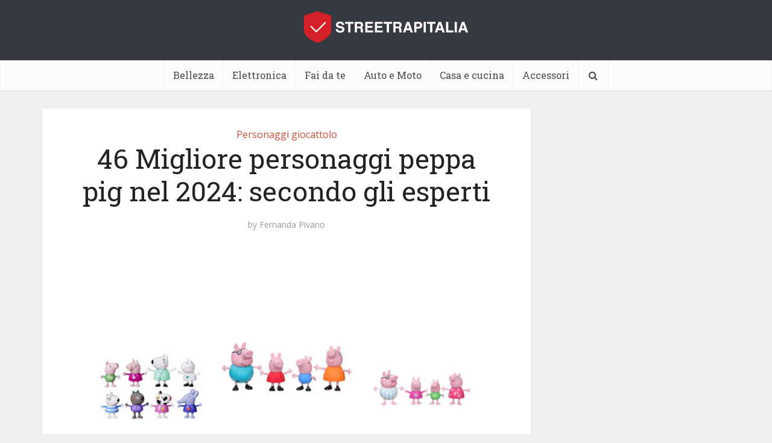

--- FILE ---
content_type: text/html; charset=UTF-8
request_url: https://www.streetrapitalia.it/migliore-personaggi-peppa-pig/
body_size: 36653
content:
<!DOCTYPE html>
<html lang="it-IT" class="no-js no-svg">

<head><meta http-equiv="Content-Type" content="text/html; charset=UTF-8" /><script>if(navigator.userAgent.match(/MSIE|Internet Explorer/i)||navigator.userAgent.match(/Trident\/7\..*?rv:11/i)){var href=document.location.href;if(!href.match(/[?&]nowprocket/)){if(href.indexOf("?")==-1){if(href.indexOf("#")==-1){document.location.href=href+"?nowprocket=1"}else{document.location.href=href.replace("#","?nowprocket=1#")}}else{if(href.indexOf("#")==-1){document.location.href=href+"&nowprocket=1"}else{document.location.href=href.replace("#","&nowprocket=1#")}}}}</script><script>class RocketLazyLoadScripts{constructor(){this.v="1.2.3",this.triggerEvents=["keydown","mousedown","mousemove","touchmove","touchstart","touchend","wheel"],this.userEventHandler=this._triggerListener.bind(this),this.touchStartHandler=this._onTouchStart.bind(this),this.touchMoveHandler=this._onTouchMove.bind(this),this.touchEndHandler=this._onTouchEnd.bind(this),this.clickHandler=this._onClick.bind(this),this.interceptedClicks=[],window.addEventListener("pageshow",t=>{this.persisted=t.persisted}),window.addEventListener("DOMContentLoaded",()=>{this._preconnect3rdParties()}),this.delayedScripts={normal:[],async:[],defer:[]},this.trash=[],this.allJQueries=[]}_addUserInteractionListener(t){if(document.hidden){t._triggerListener();return}this.triggerEvents.forEach(e=>window.addEventListener(e,t.userEventHandler,{passive:!0})),window.addEventListener("touchstart",t.touchStartHandler,{passive:!0}),window.addEventListener("mousedown",t.touchStartHandler),document.addEventListener("visibilitychange",t.userEventHandler)}_removeUserInteractionListener(){this.triggerEvents.forEach(t=>window.removeEventListener(t,this.userEventHandler,{passive:!0})),document.removeEventListener("visibilitychange",this.userEventHandler)}_onTouchStart(t){"HTML"!==t.target.tagName&&(window.addEventListener("touchend",this.touchEndHandler),window.addEventListener("mouseup",this.touchEndHandler),window.addEventListener("touchmove",this.touchMoveHandler,{passive:!0}),window.addEventListener("mousemove",this.touchMoveHandler),t.target.addEventListener("click",this.clickHandler),this._renameDOMAttribute(t.target,"onclick","rocket-onclick"),this._pendingClickStarted())}_onTouchMove(t){window.removeEventListener("touchend",this.touchEndHandler),window.removeEventListener("mouseup",this.touchEndHandler),window.removeEventListener("touchmove",this.touchMoveHandler,{passive:!0}),window.removeEventListener("mousemove",this.touchMoveHandler),t.target.removeEventListener("click",this.clickHandler),this._renameDOMAttribute(t.target,"rocket-onclick","onclick"),this._pendingClickFinished()}_onTouchEnd(t){window.removeEventListener("touchend",this.touchEndHandler),window.removeEventListener("mouseup",this.touchEndHandler),window.removeEventListener("touchmove",this.touchMoveHandler,{passive:!0}),window.removeEventListener("mousemove",this.touchMoveHandler)}_onClick(t){t.target.removeEventListener("click",this.clickHandler),this._renameDOMAttribute(t.target,"rocket-onclick","onclick"),this.interceptedClicks.push(t),t.preventDefault(),t.stopPropagation(),t.stopImmediatePropagation(),this._pendingClickFinished()}_replayClicks(){window.removeEventListener("touchstart",this.touchStartHandler,{passive:!0}),window.removeEventListener("mousedown",this.touchStartHandler),this.interceptedClicks.forEach(t=>{t.target.dispatchEvent(new MouseEvent("click",{view:t.view,bubbles:!0,cancelable:!0}))})}_waitForPendingClicks(){return new Promise(t=>{this._isClickPending?this._pendingClickFinished=t:t()})}_pendingClickStarted(){this._isClickPending=!0}_pendingClickFinished(){this._isClickPending=!1}_renameDOMAttribute(t,e,r){t.hasAttribute&&t.hasAttribute(e)&&(event.target.setAttribute(r,event.target.getAttribute(e)),event.target.removeAttribute(e))}_triggerListener(){this._removeUserInteractionListener(this),"loading"===document.readyState?document.addEventListener("DOMContentLoaded",this._loadEverythingNow.bind(this)):this._loadEverythingNow()}_preconnect3rdParties(){let t=[];document.querySelectorAll("script[type=rocketlazyloadscript]").forEach(e=>{if(e.hasAttribute("src")){let r=new URL(e.src).origin;r!==location.origin&&t.push({src:r,crossOrigin:e.crossOrigin||"module"===e.getAttribute("data-rocket-type")})}}),t=[...new Map(t.map(t=>[JSON.stringify(t),t])).values()],this._batchInjectResourceHints(t,"preconnect")}async _loadEverythingNow(){this.lastBreath=Date.now(),this._delayEventListeners(this),this._delayJQueryReady(this),this._handleDocumentWrite(),this._registerAllDelayedScripts(),this._preloadAllScripts(),await this._loadScriptsFromList(this.delayedScripts.normal),await this._loadScriptsFromList(this.delayedScripts.defer),await this._loadScriptsFromList(this.delayedScripts.async);try{await this._triggerDOMContentLoaded(),await this._triggerWindowLoad()}catch(t){console.error(t)}window.dispatchEvent(new Event("rocket-allScriptsLoaded")),this._waitForPendingClicks().then(()=>{this._replayClicks()}),this._emptyTrash()}_registerAllDelayedScripts(){document.querySelectorAll("script[type=rocketlazyloadscript]").forEach(t=>{t.hasAttribute("data-rocket-src")?t.hasAttribute("async")&&!1!==t.async?this.delayedScripts.async.push(t):t.hasAttribute("defer")&&!1!==t.defer||"module"===t.getAttribute("data-rocket-type")?this.delayedScripts.defer.push(t):this.delayedScripts.normal.push(t):this.delayedScripts.normal.push(t)})}async _transformScript(t){return new Promise((await this._littleBreath(),navigator.userAgent.indexOf("Firefox/")>0||""===navigator.vendor)?e=>{let r=document.createElement("script");[...t.attributes].forEach(t=>{let e=t.nodeName;"type"!==e&&("data-rocket-type"===e&&(e="type"),"data-rocket-src"===e&&(e="src"),r.setAttribute(e,t.nodeValue))}),t.text&&(r.text=t.text),r.hasAttribute("src")?(r.addEventListener("load",e),r.addEventListener("error",e)):(r.text=t.text,e());try{t.parentNode.replaceChild(r,t)}catch(i){e()}}:async e=>{function r(){t.setAttribute("data-rocket-status","failed"),e()}try{let i=t.getAttribute("data-rocket-type"),n=t.getAttribute("data-rocket-src");t.text,i?(t.type=i,t.removeAttribute("data-rocket-type")):t.removeAttribute("type"),t.addEventListener("load",function r(){t.setAttribute("data-rocket-status","executed"),e()}),t.addEventListener("error",r),n?(t.removeAttribute("data-rocket-src"),t.src=n):t.src="data:text/javascript;base64,"+window.btoa(unescape(encodeURIComponent(t.text)))}catch(s){r()}})}async _loadScriptsFromList(t){let e=t.shift();return e&&e.isConnected?(await this._transformScript(e),this._loadScriptsFromList(t)):Promise.resolve()}_preloadAllScripts(){this._batchInjectResourceHints([...this.delayedScripts.normal,...this.delayedScripts.defer,...this.delayedScripts.async],"preload")}_batchInjectResourceHints(t,e){var r=document.createDocumentFragment();t.forEach(t=>{let i=t.getAttribute&&t.getAttribute("data-rocket-src")||t.src;if(i){let n=document.createElement("link");n.href=i,n.rel=e,"preconnect"!==e&&(n.as="script"),t.getAttribute&&"module"===t.getAttribute("data-rocket-type")&&(n.crossOrigin=!0),t.crossOrigin&&(n.crossOrigin=t.crossOrigin),t.integrity&&(n.integrity=t.integrity),r.appendChild(n),this.trash.push(n)}}),document.head.appendChild(r)}_delayEventListeners(t){let e={};function r(t,r){!function t(r){!e[r]&&(e[r]={originalFunctions:{add:r.addEventListener,remove:r.removeEventListener},eventsToRewrite:[]},r.addEventListener=function(){arguments[0]=i(arguments[0]),e[r].originalFunctions.add.apply(r,arguments)},r.removeEventListener=function(){arguments[0]=i(arguments[0]),e[r].originalFunctions.remove.apply(r,arguments)});function i(t){return e[r].eventsToRewrite.indexOf(t)>=0?"rocket-"+t:t}}(t),e[t].eventsToRewrite.push(r)}function i(t,e){let r=t[e];Object.defineProperty(t,e,{get:()=>r||function(){},set(i){t["rocket"+e]=r=i}})}r(document,"DOMContentLoaded"),r(window,"DOMContentLoaded"),r(window,"load"),r(window,"pageshow"),r(document,"readystatechange"),i(document,"onreadystatechange"),i(window,"onload"),i(window,"onpageshow")}_delayJQueryReady(t){let e;function r(r){if(r&&r.fn&&!t.allJQueries.includes(r)){r.fn.ready=r.fn.init.prototype.ready=function(e){return t.domReadyFired?e.bind(document)(r):document.addEventListener("rocket-DOMContentLoaded",()=>e.bind(document)(r)),r([])};let i=r.fn.on;r.fn.on=r.fn.init.prototype.on=function(){if(this[0]===window){function t(t){return t.split(" ").map(t=>"load"===t||0===t.indexOf("load.")?"rocket-jquery-load":t).join(" ")}"string"==typeof arguments[0]||arguments[0]instanceof String?arguments[0]=t(arguments[0]):"object"==typeof arguments[0]&&Object.keys(arguments[0]).forEach(e=>{let r=arguments[0][e];delete arguments[0][e],arguments[0][t(e)]=r})}return i.apply(this,arguments),this},t.allJQueries.push(r)}e=r}r(window.jQuery),Object.defineProperty(window,"jQuery",{get:()=>e,set(t){r(t)}})}async _triggerDOMContentLoaded(){this.domReadyFired=!0,await this._littleBreath(),document.dispatchEvent(new Event("rocket-DOMContentLoaded")),await this._littleBreath(),window.dispatchEvent(new Event("rocket-DOMContentLoaded")),await this._littleBreath(),document.dispatchEvent(new Event("rocket-readystatechange")),await this._littleBreath(),document.rocketonreadystatechange&&document.rocketonreadystatechange()}async _triggerWindowLoad(){await this._littleBreath(),window.dispatchEvent(new Event("rocket-load")),await this._littleBreath(),window.rocketonload&&window.rocketonload(),await this._littleBreath(),this.allJQueries.forEach(t=>t(window).trigger("rocket-jquery-load")),await this._littleBreath();let t=new Event("rocket-pageshow");t.persisted=this.persisted,window.dispatchEvent(t),await this._littleBreath(),window.rocketonpageshow&&window.rocketonpageshow({persisted:this.persisted})}_handleDocumentWrite(){let t=new Map;document.write=document.writeln=function(e){let r=document.currentScript;r||console.error("WPRocket unable to document.write this: "+e);let i=document.createRange(),n=r.parentElement,s=t.get(r);void 0===s&&(s=r.nextSibling,t.set(r,s));let a=document.createDocumentFragment();i.setStart(a,0),a.appendChild(i.createContextualFragment(e)),n.insertBefore(a,s)}}async _littleBreath(){Date.now()-this.lastBreath>45&&(await this._requestAnimFrame(),this.lastBreath=Date.now())}async _requestAnimFrame(){return document.hidden?new Promise(t=>setTimeout(t)):new Promise(t=>requestAnimationFrame(t))}_emptyTrash(){this.trash.forEach(t=>t.remove())}static run(){let t=new RocketLazyLoadScripts;t._addUserInteractionListener(t)}}RocketLazyLoadScripts.run();</script>


<meta name="viewport" content="user-scalable=yes, width=device-width, initial-scale=1.0, maximum-scale=1, minimum-scale=1">
<link rel="profile" href="https://gmpg.org/xfn/11" />

<meta name='robots' content='index, follow, max-image-preview:large, max-snippet:-1, max-video-preview:-1' />

	<!-- This site is optimized with the Yoast SEO Premium plugin v20.6 (Yoast SEO v22.0) - https://yoast.com/wordpress/plugins/seo/ -->
	<title>44 Migliore personaggi peppa pig nel 2024: secondo gli esperti</title><link rel="preload" as="style" href="https://fonts.googleapis.com/css2?family=Open%20Sans:wght@400&#038;family=Roboto%20Slab:wght@400&#038;display=swap" /><link rel="stylesheet" href="https://fonts.googleapis.com/css2?family=Open%20Sans:wght@400&#038;family=Roboto%20Slab:wght@400&#038;display=swap" media="print" onload="this.media='all'" /><noscript><link rel="stylesheet" href="https://fonts.googleapis.com/css2?family=Open%20Sans:wght@400&#038;family=Roboto%20Slab:wght@400&#038;display=swap" /></noscript><link rel="stylesheet" href="https://www.streetrapitalia.it/wp-content/cache/min/1/a245c06bc27bf61d947b0fc65ba0d869.css" media="all" data-minify="1" />
	<link rel="canonical" href="https://www.streetrapitalia.it/migliore-personaggi-peppa-pig/" />
	<meta property="og:locale" content="it_IT" />
	<meta property="og:type" content="article" />
	<meta property="og:title" content="46 Migliore personaggi peppa pig nel 2024: secondo gli esperti" />
	<meta property="og:description" content="Potresti ottenere qualsiasi personaggi peppa pig casuale, ma se stai cercando il consiglio di un esperto sulla scelta della migliore per le tue esigenze, allora sei arrivato al posto giusto. Non importa quali siano le tue esigenze di personaggi peppa pig o il tuo budget, perché ho effettuato un&#8217;analisi approfondita per includere le opzioni più [&hellip;]" />
	<meta property="og:url" content="https://www.streetrapitalia.it/migliore-personaggi-peppa-pig/" />
	<meta property="og:site_name" content="STREETRAPITALIA" />
	<meta property="article:published_time" content="2023-06-08T14:26:37+00:00" />
	<meta property="og:image" content="https://www.streetrapitalia.it/wp-content/uploads/2021/11/migliore-personaggi-peppa-pig-9472.jpg" />
	<meta property="og:image:width" content="700" />
	<meta property="og:image:height" content="400" />
	<meta property="og:image:type" content="image/jpeg" />
	<meta name="author" content="Fernanda Pivano" />
	<meta name="twitter:card" content="summary_large_image" />
	<meta name="twitter:label1" content="Scritto da" />
	<meta name="twitter:data1" content="Fernanda Pivano" />
	<meta name="twitter:label2" content="Tempo di lettura stimato" />
	<meta name="twitter:data2" content="32 minuti" />
	<script type="application/ld+json" class="yoast-schema-graph">{"@context":"https://schema.org","@graph":[{"@type":"Article","@id":"https://www.streetrapitalia.it/migliore-personaggi-peppa-pig/#article","isPartOf":{"@id":"https://www.streetrapitalia.it/migliore-personaggi-peppa-pig/"},"author":{"name":"Fernanda Pivano","@id":"https://www.streetrapitalia.it/#/schema/person/6f8a4bfcab8434d0bc2bf8a0d698c4aa"},"headline":"46 Migliore personaggi peppa pig nel 2024: secondo gli esperti","datePublished":"2023-06-08T14:26:37+00:00","dateModified":"2023-06-08T14:26:37+00:00","mainEntityOfPage":{"@id":"https://www.streetrapitalia.it/migliore-personaggi-peppa-pig/"},"wordCount":6491,"commentCount":0,"publisher":{"@id":"https://www.streetrapitalia.it/#organization"},"image":{"@id":"https://www.streetrapitalia.it/migliore-personaggi-peppa-pig/#primaryimage"},"thumbnailUrl":"https://www.streetrapitalia.it/wp-content/uploads/2023/06/migliore-personaggi-peppa-pig-9472.jpg","articleSection":["Personaggi giocattolo"],"inLanguage":"it-IT"},{"@type":"WebPage","@id":"https://www.streetrapitalia.it/migliore-personaggi-peppa-pig/","url":"https://www.streetrapitalia.it/migliore-personaggi-peppa-pig/","name":"44 Migliore personaggi peppa pig nel 2024: secondo gli esperti","isPartOf":{"@id":"https://www.streetrapitalia.it/#website"},"primaryImageOfPage":{"@id":"https://www.streetrapitalia.it/migliore-personaggi-peppa-pig/#primaryimage"},"image":{"@id":"https://www.streetrapitalia.it/migliore-personaggi-peppa-pig/#primaryimage"},"thumbnailUrl":"https://www.streetrapitalia.it/wp-content/uploads/2023/06/migliore-personaggi-peppa-pig-9472.jpg","datePublished":"2023-06-08T14:26:37+00:00","dateModified":"2023-06-08T14:26:37+00:00","breadcrumb":{"@id":"https://www.streetrapitalia.it/migliore-personaggi-peppa-pig/#breadcrumb"},"inLanguage":"it-IT","potentialAction":[{"@type":"ReadAction","target":["https://www.streetrapitalia.it/migliore-personaggi-peppa-pig/"]}]},{"@type":"ImageObject","inLanguage":"it-IT","@id":"https://www.streetrapitalia.it/migliore-personaggi-peppa-pig/#primaryimage","url":"https://www.streetrapitalia.it/wp-content/uploads/2023/06/migliore-personaggi-peppa-pig-9472.jpg","contentUrl":"https://www.streetrapitalia.it/wp-content/uploads/2023/06/migliore-personaggi-peppa-pig-9472.jpg","width":700,"height":400},{"@type":"BreadcrumbList","@id":"https://www.streetrapitalia.it/migliore-personaggi-peppa-pig/#breadcrumb","itemListElement":[{"@type":"ListItem","position":1,"name":"Home","item":"https://www.streetrapitalia.it/"},{"@type":"ListItem","position":2,"name":"44 Migliore personaggi peppa pig nel 2024: secondo gli esperti"}]},{"@type":"WebSite","@id":"https://www.streetrapitalia.it/#website","url":"https://www.streetrapitalia.it/","name":"STREETRAPITALIA","description":"Un nuovo sito targato WordPress","publisher":{"@id":"https://www.streetrapitalia.it/#organization"},"potentialAction":[{"@type":"SearchAction","target":{"@type":"EntryPoint","urlTemplate":"https://www.streetrapitalia.it/?s={search_term_string}"},"query-input":"required name=search_term_string"}],"inLanguage":"it-IT"},{"@type":"Organization","@id":"https://www.streetrapitalia.it/#organization","name":"STREETRAPITALIA","url":"https://www.streetrapitalia.it/","logo":{"@type":"ImageObject","inLanguage":"it-IT","@id":"https://www.streetrapitalia.it/#/schema/logo/image/","url":"https://www.streetrapitalia.it/wp-content/uploads/2020/09/544-180.png","contentUrl":"https://www.streetrapitalia.it/wp-content/uploads/2020/09/544-180.png","width":544,"height":180,"caption":"STREETRAPITALIA"},"image":{"@id":"https://www.streetrapitalia.it/#/schema/logo/image/"}},{"@type":"Person","@id":"https://www.streetrapitalia.it/#/schema/person/6f8a4bfcab8434d0bc2bf8a0d698c4aa","name":"Fernanda Pivano","image":{"@type":"ImageObject","inLanguage":"it-IT","@id":"https://www.streetrapitalia.it/#/schema/person/image/","url":"https://www.streetrapitalia.it/wp-content/uploads/2020/09/Fernanda-Pivano-96x96.jpeg","contentUrl":"https://www.streetrapitalia.it/wp-content/uploads/2020/09/Fernanda-Pivano-96x96.jpeg","caption":"Fernanda Pivano"},"description":"Armeggiare è il modo migliore per saperne di più sulle tue tecnologie preferite. Fernanda è una maniaca dello shopping da più tempo di quanto non voglia ammettere e ama tutto ciò che ha a che fare con la tecnologia.","sameAs":["https://www.streetrapitalia.it"],"url":"https://www.streetrapitalia.it/author/admin/"}]}</script>
	<!-- / Yoast SEO Premium plugin. -->


<link rel='dns-prefetch' href='//www.streetrapitalia.it' />
<link rel='dns-prefetch' href='//stats.wp.com' />
<link rel='dns-prefetch' href='//fonts.googleapis.com' />
<link href='https://fonts.gstatic.com' crossorigin rel='preconnect' />
<link rel="alternate" type="application/rss+xml" title="STREETRAPITALIA &raquo; Feed" href="https://www.streetrapitalia.it/feed/" />
<style id='wp-emoji-styles-inline-css' type='text/css'>

	img.wp-smiley, img.emoji {
		display: inline !important;
		border: none !important;
		box-shadow: none !important;
		height: 1em !important;
		width: 1em !important;
		margin: 0 0.07em !important;
		vertical-align: -0.1em !important;
		background: none !important;
		padding: 0 !important;
	}
</style>

<style id='wp-block-library-inline-css' type='text/css'>
.has-text-align-justify{text-align:justify;}
</style>


<style id='jetpack-sharing-buttons-style-inline-css' type='text/css'>
.jetpack-sharing-buttons__services-list{display:flex;flex-direction:row;flex-wrap:wrap;gap:0;list-style-type:none;margin:5px;padding:0}.jetpack-sharing-buttons__services-list.has-small-icon-size{font-size:12px}.jetpack-sharing-buttons__services-list.has-normal-icon-size{font-size:16px}.jetpack-sharing-buttons__services-list.has-large-icon-size{font-size:24px}.jetpack-sharing-buttons__services-list.has-huge-icon-size{font-size:36px}@media print{.jetpack-sharing-buttons__services-list{display:none!important}}ul.jetpack-sharing-buttons__services-list.has-background{padding:1.25em 2.375em}
</style>
<style id='classic-theme-styles-inline-css' type='text/css'>
/*! This file is auto-generated */
.wp-block-button__link{color:#fff;background-color:#32373c;border-radius:9999px;box-shadow:none;text-decoration:none;padding:calc(.667em + 2px) calc(1.333em + 2px);font-size:1.125em}.wp-block-file__button{background:#32373c;color:#fff;text-decoration:none}
</style>
<style id='global-styles-inline-css' type='text/css'>
body{--wp--preset--color--black: #000000;--wp--preset--color--cyan-bluish-gray: #abb8c3;--wp--preset--color--white: #ffffff;--wp--preset--color--pale-pink: #f78da7;--wp--preset--color--vivid-red: #cf2e2e;--wp--preset--color--luminous-vivid-orange: #ff6900;--wp--preset--color--luminous-vivid-amber: #fcb900;--wp--preset--color--light-green-cyan: #7bdcb5;--wp--preset--color--vivid-green-cyan: #00d084;--wp--preset--color--pale-cyan-blue: #8ed1fc;--wp--preset--color--vivid-cyan-blue: #0693e3;--wp--preset--color--vivid-purple: #9b51e0;--wp--preset--color--vce-acc: #cf4d35;--wp--preset--color--vce-meta: #9b9b9b;--wp--preset--color--vce-txt: #444444;--wp--preset--color--vce-bg: #ffffff;--wp--preset--gradient--vivid-cyan-blue-to-vivid-purple: linear-gradient(135deg,rgba(6,147,227,1) 0%,rgb(155,81,224) 100%);--wp--preset--gradient--light-green-cyan-to-vivid-green-cyan: linear-gradient(135deg,rgb(122,220,180) 0%,rgb(0,208,130) 100%);--wp--preset--gradient--luminous-vivid-amber-to-luminous-vivid-orange: linear-gradient(135deg,rgba(252,185,0,1) 0%,rgba(255,105,0,1) 100%);--wp--preset--gradient--luminous-vivid-orange-to-vivid-red: linear-gradient(135deg,rgba(255,105,0,1) 0%,rgb(207,46,46) 100%);--wp--preset--gradient--very-light-gray-to-cyan-bluish-gray: linear-gradient(135deg,rgb(238,238,238) 0%,rgb(169,184,195) 100%);--wp--preset--gradient--cool-to-warm-spectrum: linear-gradient(135deg,rgb(74,234,220) 0%,rgb(151,120,209) 20%,rgb(207,42,186) 40%,rgb(238,44,130) 60%,rgb(251,105,98) 80%,rgb(254,248,76) 100%);--wp--preset--gradient--blush-light-purple: linear-gradient(135deg,rgb(255,206,236) 0%,rgb(152,150,240) 100%);--wp--preset--gradient--blush-bordeaux: linear-gradient(135deg,rgb(254,205,165) 0%,rgb(254,45,45) 50%,rgb(107,0,62) 100%);--wp--preset--gradient--luminous-dusk: linear-gradient(135deg,rgb(255,203,112) 0%,rgb(199,81,192) 50%,rgb(65,88,208) 100%);--wp--preset--gradient--pale-ocean: linear-gradient(135deg,rgb(255,245,203) 0%,rgb(182,227,212) 50%,rgb(51,167,181) 100%);--wp--preset--gradient--electric-grass: linear-gradient(135deg,rgb(202,248,128) 0%,rgb(113,206,126) 100%);--wp--preset--gradient--midnight: linear-gradient(135deg,rgb(2,3,129) 0%,rgb(40,116,252) 100%);--wp--preset--font-size--small: 13px;--wp--preset--font-size--medium: 20px;--wp--preset--font-size--large: 21px;--wp--preset--font-size--x-large: 42px;--wp--preset--font-size--normal: 16px;--wp--preset--font-size--huge: 28px;--wp--preset--spacing--20: 0.44rem;--wp--preset--spacing--30: 0.67rem;--wp--preset--spacing--40: 1rem;--wp--preset--spacing--50: 1.5rem;--wp--preset--spacing--60: 2.25rem;--wp--preset--spacing--70: 3.38rem;--wp--preset--spacing--80: 5.06rem;--wp--preset--shadow--natural: 6px 6px 9px rgba(0, 0, 0, 0.2);--wp--preset--shadow--deep: 12px 12px 50px rgba(0, 0, 0, 0.4);--wp--preset--shadow--sharp: 6px 6px 0px rgba(0, 0, 0, 0.2);--wp--preset--shadow--outlined: 6px 6px 0px -3px rgba(255, 255, 255, 1), 6px 6px rgba(0, 0, 0, 1);--wp--preset--shadow--crisp: 6px 6px 0px rgba(0, 0, 0, 1);}:where(.is-layout-flex){gap: 0.5em;}:where(.is-layout-grid){gap: 0.5em;}body .is-layout-flow > .alignleft{float: left;margin-inline-start: 0;margin-inline-end: 2em;}body .is-layout-flow > .alignright{float: right;margin-inline-start: 2em;margin-inline-end: 0;}body .is-layout-flow > .aligncenter{margin-left: auto !important;margin-right: auto !important;}body .is-layout-constrained > .alignleft{float: left;margin-inline-start: 0;margin-inline-end: 2em;}body .is-layout-constrained > .alignright{float: right;margin-inline-start: 2em;margin-inline-end: 0;}body .is-layout-constrained > .aligncenter{margin-left: auto !important;margin-right: auto !important;}body .is-layout-constrained > :where(:not(.alignleft):not(.alignright):not(.alignfull)){max-width: var(--wp--style--global--content-size);margin-left: auto !important;margin-right: auto !important;}body .is-layout-constrained > .alignwide{max-width: var(--wp--style--global--wide-size);}body .is-layout-flex{display: flex;}body .is-layout-flex{flex-wrap: wrap;align-items: center;}body .is-layout-flex > *{margin: 0;}body .is-layout-grid{display: grid;}body .is-layout-grid > *{margin: 0;}:where(.wp-block-columns.is-layout-flex){gap: 2em;}:where(.wp-block-columns.is-layout-grid){gap: 2em;}:where(.wp-block-post-template.is-layout-flex){gap: 1.25em;}:where(.wp-block-post-template.is-layout-grid){gap: 1.25em;}.has-black-color{color: var(--wp--preset--color--black) !important;}.has-cyan-bluish-gray-color{color: var(--wp--preset--color--cyan-bluish-gray) !important;}.has-white-color{color: var(--wp--preset--color--white) !important;}.has-pale-pink-color{color: var(--wp--preset--color--pale-pink) !important;}.has-vivid-red-color{color: var(--wp--preset--color--vivid-red) !important;}.has-luminous-vivid-orange-color{color: var(--wp--preset--color--luminous-vivid-orange) !important;}.has-luminous-vivid-amber-color{color: var(--wp--preset--color--luminous-vivid-amber) !important;}.has-light-green-cyan-color{color: var(--wp--preset--color--light-green-cyan) !important;}.has-vivid-green-cyan-color{color: var(--wp--preset--color--vivid-green-cyan) !important;}.has-pale-cyan-blue-color{color: var(--wp--preset--color--pale-cyan-blue) !important;}.has-vivid-cyan-blue-color{color: var(--wp--preset--color--vivid-cyan-blue) !important;}.has-vivid-purple-color{color: var(--wp--preset--color--vivid-purple) !important;}.has-black-background-color{background-color: var(--wp--preset--color--black) !important;}.has-cyan-bluish-gray-background-color{background-color: var(--wp--preset--color--cyan-bluish-gray) !important;}.has-white-background-color{background-color: var(--wp--preset--color--white) !important;}.has-pale-pink-background-color{background-color: var(--wp--preset--color--pale-pink) !important;}.has-vivid-red-background-color{background-color: var(--wp--preset--color--vivid-red) !important;}.has-luminous-vivid-orange-background-color{background-color: var(--wp--preset--color--luminous-vivid-orange) !important;}.has-luminous-vivid-amber-background-color{background-color: var(--wp--preset--color--luminous-vivid-amber) !important;}.has-light-green-cyan-background-color{background-color: var(--wp--preset--color--light-green-cyan) !important;}.has-vivid-green-cyan-background-color{background-color: var(--wp--preset--color--vivid-green-cyan) !important;}.has-pale-cyan-blue-background-color{background-color: var(--wp--preset--color--pale-cyan-blue) !important;}.has-vivid-cyan-blue-background-color{background-color: var(--wp--preset--color--vivid-cyan-blue) !important;}.has-vivid-purple-background-color{background-color: var(--wp--preset--color--vivid-purple) !important;}.has-black-border-color{border-color: var(--wp--preset--color--black) !important;}.has-cyan-bluish-gray-border-color{border-color: var(--wp--preset--color--cyan-bluish-gray) !important;}.has-white-border-color{border-color: var(--wp--preset--color--white) !important;}.has-pale-pink-border-color{border-color: var(--wp--preset--color--pale-pink) !important;}.has-vivid-red-border-color{border-color: var(--wp--preset--color--vivid-red) !important;}.has-luminous-vivid-orange-border-color{border-color: var(--wp--preset--color--luminous-vivid-orange) !important;}.has-luminous-vivid-amber-border-color{border-color: var(--wp--preset--color--luminous-vivid-amber) !important;}.has-light-green-cyan-border-color{border-color: var(--wp--preset--color--light-green-cyan) !important;}.has-vivid-green-cyan-border-color{border-color: var(--wp--preset--color--vivid-green-cyan) !important;}.has-pale-cyan-blue-border-color{border-color: var(--wp--preset--color--pale-cyan-blue) !important;}.has-vivid-cyan-blue-border-color{border-color: var(--wp--preset--color--vivid-cyan-blue) !important;}.has-vivid-purple-border-color{border-color: var(--wp--preset--color--vivid-purple) !important;}.has-vivid-cyan-blue-to-vivid-purple-gradient-background{background: var(--wp--preset--gradient--vivid-cyan-blue-to-vivid-purple) !important;}.has-light-green-cyan-to-vivid-green-cyan-gradient-background{background: var(--wp--preset--gradient--light-green-cyan-to-vivid-green-cyan) !important;}.has-luminous-vivid-amber-to-luminous-vivid-orange-gradient-background{background: var(--wp--preset--gradient--luminous-vivid-amber-to-luminous-vivid-orange) !important;}.has-luminous-vivid-orange-to-vivid-red-gradient-background{background: var(--wp--preset--gradient--luminous-vivid-orange-to-vivid-red) !important;}.has-very-light-gray-to-cyan-bluish-gray-gradient-background{background: var(--wp--preset--gradient--very-light-gray-to-cyan-bluish-gray) !important;}.has-cool-to-warm-spectrum-gradient-background{background: var(--wp--preset--gradient--cool-to-warm-spectrum) !important;}.has-blush-light-purple-gradient-background{background: var(--wp--preset--gradient--blush-light-purple) !important;}.has-blush-bordeaux-gradient-background{background: var(--wp--preset--gradient--blush-bordeaux) !important;}.has-luminous-dusk-gradient-background{background: var(--wp--preset--gradient--luminous-dusk) !important;}.has-pale-ocean-gradient-background{background: var(--wp--preset--gradient--pale-ocean) !important;}.has-electric-grass-gradient-background{background: var(--wp--preset--gradient--electric-grass) !important;}.has-midnight-gradient-background{background: var(--wp--preset--gradient--midnight) !important;}.has-small-font-size{font-size: var(--wp--preset--font-size--small) !important;}.has-medium-font-size{font-size: var(--wp--preset--font-size--medium) !important;}.has-large-font-size{font-size: var(--wp--preset--font-size--large) !important;}.has-x-large-font-size{font-size: var(--wp--preset--font-size--x-large) !important;}
.wp-block-navigation a:where(:not(.wp-element-button)){color: inherit;}
:where(.wp-block-post-template.is-layout-flex){gap: 1.25em;}:where(.wp-block-post-template.is-layout-grid){gap: 1.25em;}
:where(.wp-block-columns.is-layout-flex){gap: 2em;}:where(.wp-block-columns.is-layout-grid){gap: 2em;}
.wp-block-pullquote{font-size: 1.5em;line-height: 1.6;}
</style>









<style id='vce-style-inline-css' type='text/css'>
body, button, input, select, textarea {font-size: 1.6rem;}.vce-single .entry-headline p{font-size: 2.2rem;}.main-navigation a{font-size: 1.6rem;}.sidebar .widget-title{font-size: 1.8rem;}.sidebar .widget, .vce-lay-c .entry-content, .vce-lay-h .entry-content {font-size: 1.4rem;}.vce-featured-link-article{font-size: 5.2rem;}.vce-featured-grid-big.vce-featured-grid .vce-featured-link-article{font-size: 3.4rem;}.vce-featured-grid .vce-featured-link-article{font-size: 2.2rem;}h1 { font-size: 4.5rem; }h2 { font-size: 4.0rem; }h3 { font-size: 3.5rem; }h4 { font-size: 2.5rem; }h5 { font-size: 2.0rem; }h6 { font-size: 1.8rem; }.comment-reply-title, .main-box-title{font-size: 2.2rem;}h1.entry-title{font-size: 4.5rem;}.vce-lay-a .entry-title a{font-size: 3.4rem;}.vce-lay-b .entry-title{font-size: 2.4rem;}.vce-lay-c .entry-title, .vce-sid-none .vce-lay-c .entry-title{font-size: 2.2rem;}.vce-lay-d .entry-title{font-size: 1.5rem;}.vce-lay-e .entry-title{font-size: 1.4rem;}.vce-lay-f .entry-title{font-size: 1.4rem;}.vce-lay-g .entry-title a, .vce-lay-g .entry-title a:hover{font-size: 3.0rem;}.vce-lay-h .entry-title{font-size: 2.4rem;}.entry-meta div,.entry-meta div a,.vce-lay-g .meta-item,.vce-lay-c .meta-item{font-size: 1.4rem;}.vce-lay-d .meta-category a,.vce-lay-d .entry-meta div,.vce-lay-d .entry-meta div a,.vce-lay-e .entry-meta div,.vce-lay-e .entry-meta div a,.vce-lay-e .fn,.vce-lay-e .meta-item{font-size: 1.3rem;}body {background-color:#f0f0f0;}body,.mks_author_widget h3,.site-description,.meta-category a,textarea {font-family: 'Open Sans';font-weight: 400;}h1,h2,h3,h4,h5,h6,blockquote,.vce-post-link,.site-title,.site-title a,.main-box-title,.comment-reply-title,.entry-title a,.vce-single .entry-headline p,.vce-prev-next-link,.author-title,.mks_pullquote,.widget_rss ul li .rsswidget,#bbpress-forums .bbp-forum-title,#bbpress-forums .bbp-topic-permalink {font-family: 'Roboto Slab';font-weight: 400;}.main-navigation a,.sidr a{font-family: 'Roboto Slab';font-weight: 400;}.vce-single .entry-content,.vce-single .entry-headline,.vce-single .entry-footer,.vce-share-bar {width: 700px;}.vce-lay-a .lay-a-content{width: 700px;max-width: 700px;}.vce-page .entry-content,.vce-page .entry-title-page {width: 600px;}.vce-sid-none .vce-single .entry-content,.vce-sid-none .vce-single .entry-headline,.vce-sid-none .vce-single .entry-footer {width: 700px;}.vce-sid-none .vce-page .entry-content,.vce-sid-none .vce-page .entry-title-page,.error404 .entry-content {width: 600px;max-width: 600px;}body, button, input, select, textarea{color: #444444;}h1,h2,h3,h4,h5,h6,.entry-title a,.prev-next-nav a,#bbpress-forums .bbp-forum-title, #bbpress-forums .bbp-topic-permalink,.woocommerce ul.products li.product .price .amount{color: #232323;}a,.entry-title a:hover,.vce-prev-next-link:hover,.vce-author-links a:hover,.required,.error404 h4,.prev-next-nav a:hover,#bbpress-forums .bbp-forum-title:hover, #bbpress-forums .bbp-topic-permalink:hover,.woocommerce ul.products li.product h3:hover,.woocommerce ul.products li.product h3:hover mark,.main-box-title a:hover{color: #cf4d35;}.vce-square,.vce-main-content .mejs-controls .mejs-time-rail .mejs-time-current,button,input[type="button"],input[type="reset"],input[type="submit"],.vce-button,.pagination-wapper a,#vce-pagination .next.page-numbers,#vce-pagination .prev.page-numbers,#vce-pagination .page-numbers,#vce-pagination .page-numbers.current,.vce-link-pages a,#vce-pagination a,.vce-load-more a,.vce-slider-pagination .owl-nav > div,.vce-mega-menu-posts-wrap .owl-nav > div,.comment-reply-link:hover,.vce-featured-section a,.vce-lay-g .vce-featured-info .meta-category a,.vce-404-menu a,.vce-post.sticky .meta-image:before,#vce-pagination .page-numbers:hover,#bbpress-forums .bbp-pagination .current,#bbpress-forums .bbp-pagination a:hover,.woocommerce #respond input#submit,.woocommerce a.button,.woocommerce button.button,.woocommerce input.button,.woocommerce ul.products li.product .added_to_cart,.woocommerce #respond input#submit:hover,.woocommerce a.button:hover,.woocommerce button.button:hover,.woocommerce input.button:hover,.woocommerce ul.products li.product .added_to_cart:hover,.woocommerce #respond input#submit.alt,.woocommerce a.button.alt,.woocommerce button.button.alt,.woocommerce input.button.alt,.woocommerce #respond input#submit.alt:hover, .woocommerce a.button.alt:hover, .woocommerce button.button.alt:hover, .woocommerce input.button.alt:hover,.woocommerce span.onsale,.woocommerce .widget_price_filter .ui-slider .ui-slider-range,.woocommerce .widget_price_filter .ui-slider .ui-slider-handle,.comments-holder .navigation .page-numbers.current,.vce-lay-a .vce-read-more:hover,.vce-lay-c .vce-read-more:hover,body div.wpforms-container-full .wpforms-form input[type=submit], body div.wpforms-container-full .wpforms-form button[type=submit], body div.wpforms-container-full .wpforms-form .wpforms-page-button,body div.wpforms-container-full .wpforms-form input[type=submit]:hover, body div.wpforms-container-full .wpforms-form button[type=submit]:hover, body div.wpforms-container-full .wpforms-form .wpforms-page-button:hover,.wp-block-search__button {background-color: #cf4d35;}#vce-pagination .page-numbers,.comments-holder .navigation .page-numbers{background: transparent;color: #cf4d35;border: 1px solid #cf4d35;}.comments-holder .navigation .page-numbers:hover{background: #cf4d35;border: 1px solid #cf4d35;}.bbp-pagination-links a{background: transparent;color: #cf4d35;border: 1px solid #cf4d35 !important;}#vce-pagination .page-numbers.current,.bbp-pagination-links span.current,.comments-holder .navigation .page-numbers.current{border: 1px solid #cf4d35;}.widget_categories .cat-item:before,.widget_categories .cat-item .count{background: #cf4d35;}.comment-reply-link,.vce-lay-a .vce-read-more,.vce-lay-c .vce-read-more{border: 1px solid #cf4d35;}.entry-meta div,.entry-meta-count,.entry-meta div a,.comment-metadata a,.meta-category span,.meta-author-wrapped,.wp-caption .wp-caption-text,.widget_rss .rss-date,.sidebar cite,.site-footer cite,.sidebar .vce-post-list .entry-meta div,.sidebar .vce-post-list .entry-meta div a,.sidebar .vce-post-list .fn,.sidebar .vce-post-list .fn a,.site-footer .vce-post-list .entry-meta div,.site-footer .vce-post-list .entry-meta div a,.site-footer .vce-post-list .fn,.site-footer .vce-post-list .fn a,#bbpress-forums .bbp-topic-started-by,#bbpress-forums .bbp-topic-started-in,#bbpress-forums .bbp-forum-info .bbp-forum-content,#bbpress-forums p.bbp-topic-meta,span.bbp-admin-links a,.bbp-reply-post-date,#bbpress-forums li.bbp-header,#bbpress-forums li.bbp-footer,.woocommerce .woocommerce-result-count,.woocommerce .product_meta{color: #9b9b9b;}.main-box-title, .comment-reply-title, .main-box-head{background: #ffffff;color: #232323;}.main-box-title a{color: #232323;}.sidebar .widget .widget-title a{color: #232323;}.main-box,.comment-respond,.prev-next-nav{background: #f9f9f9;}.vce-post,ul.comment-list > li.comment,.main-box-single,.ie8 .vce-single,#disqus_thread,.vce-author-card,.vce-author-card .vce-content-outside,.mks-bredcrumbs-container,ul.comment-list > li.pingback{background: #ffffff;}.mks_tabs.horizontal .mks_tab_nav_item.active{border-bottom: 1px solid #ffffff;}.mks_tabs.horizontal .mks_tab_item,.mks_tabs.vertical .mks_tab_nav_item.active,.mks_tabs.horizontal .mks_tab_nav_item.active{background: #ffffff;}.mks_tabs.vertical .mks_tab_nav_item.active{border-right: 1px solid #ffffff;}#vce-pagination,.vce-slider-pagination .owl-controls,.vce-content-outside,.comments-holder .navigation{background: #f3f3f3;}.sidebar .widget-title{background: #ffffff;color: #232323;}.sidebar .widget{background: #f9f9f9;}.sidebar .widget,.sidebar .widget li a,.sidebar .mks_author_widget h3 a,.sidebar .mks_author_widget h3,.sidebar .vce-search-form .vce-search-input,.sidebar .vce-search-form .vce-search-input:focus{color: #444444;}.sidebar .widget li a:hover,.sidebar .widget a,.widget_nav_menu li.menu-item-has-children:hover:after,.widget_pages li.page_item_has_children:hover:after{color: #cf4d35;}.sidebar .tagcloud a {border: 1px solid #cf4d35;}.sidebar .mks_author_link,.sidebar .tagcloud a:hover,.sidebar .mks_themeforest_widget .more,.sidebar button,.sidebar input[type="button"],.sidebar input[type="reset"],.sidebar input[type="submit"],.sidebar .vce-button,.sidebar .bbp_widget_login .button{background-color: #cf4d35;}.sidebar .mks_author_widget .mks_autor_link_wrap,.sidebar .mks_themeforest_widget .mks_read_more,.widget .meks-instagram-follow-link {background: #f3f3f3;}.sidebar #wp-calendar caption,.sidebar .recentcomments,.sidebar .post-date,.sidebar #wp-calendar tbody{color: rgba(68,68,68,0.7);}.site-footer{background: #373941;}.site-footer .widget-title{color: #ffffff;}.site-footer,.site-footer .widget,.site-footer .widget li a,.site-footer .mks_author_widget h3 a,.site-footer .mks_author_widget h3,.site-footer .vce-search-form .vce-search-input,.site-footer .vce-search-form .vce-search-input:focus{color: #f9f9f9;}.site-footer .widget li a:hover,.site-footer .widget a,.site-info a{color: #cf4d35;}.site-footer .tagcloud a {border: 1px solid #cf4d35;}.site-footer .mks_author_link,.site-footer .mks_themeforest_widget .more,.site-footer button,.site-footer input[type="button"],.site-footer input[type="reset"],.site-footer input[type="submit"],.site-footer .vce-button,.site-footer .tagcloud a:hover{background-color: #cf4d35;}.site-footer #wp-calendar caption,.site-footer .recentcomments,.site-footer .post-date,.site-footer #wp-calendar tbody,.site-footer .site-info{color: rgba(249,249,249,0.7);}.top-header,.top-nav-menu li .sub-menu{background: #3a3a3a;}.top-header,.top-header a{color: #ffffff;}.top-header .vce-search-form .vce-search-input,.top-header .vce-search-input:focus,.top-header .vce-search-submit{color: #ffffff;}.top-header .vce-search-form .vce-search-input::-webkit-input-placeholder { color: #ffffff;}.top-header .vce-search-form .vce-search-input:-moz-placeholder { color: #ffffff;}.top-header .vce-search-form .vce-search-input::-moz-placeholder { color: #ffffff;}.top-header .vce-search-form .vce-search-input:-ms-input-placeholder { color: #ffffff;}.header-1-wrapper{height: 100px;padding-top: 0px;}.header-2-wrapper,.header-3-wrapper{height: 100px;}.header-2-wrapper .site-branding,.header-3-wrapper .site-branding{top: 0px;left: 0px;}.site-title a, .site-title a:hover{color: #232323;}.site-description{color: #aaaaaa;}.main-header{background-color: #373941;}.header-bottom-wrapper{background: #fcfcfc;}.vce-header-ads{margin: 5px 0;}.header-3-wrapper .nav-menu > li > a{padding: 40px 15px;}.header-sticky,.sidr{background: rgba(252,252,252,0.95);}.ie8 .header-sticky{background: #373941;}.main-navigation a,.nav-menu .vce-mega-menu > .sub-menu > li > a,.sidr li a,.vce-menu-parent{color: #4a4a4a;}.nav-menu > li:hover > a,.nav-menu > .current_page_item > a,.nav-menu > .current-menu-item > a,.nav-menu > .current-menu-ancestor > a,.main-navigation a.vce-item-selected,.main-navigation ul ul li:hover > a,.nav-menu ul .current-menu-item a,.nav-menu ul .current_page_item a,.vce-menu-parent:hover,.sidr li a:hover,.sidr li.sidr-class-current_page_item > a,.main-navigation li.current-menu-item.fa:before,.vce-responsive-nav{color: #cf4d35;}#sidr-id-vce_main_navigation_menu .soc-nav-menu li a:hover {color: #ffffff;}.nav-menu > li:hover > a,.nav-menu > .current_page_item > a,.nav-menu > .current-menu-item > a,.nav-menu > .current-menu-ancestor > a,.main-navigation a.vce-item-selected,.main-navigation ul ul,.header-sticky .nav-menu > .current_page_item:hover > a,.header-sticky .nav-menu > .current-menu-item:hover > a,.header-sticky .nav-menu > .current-menu-ancestor:hover > a,.header-sticky .main-navigation a.vce-item-selected:hover{background-color: #ffffff;}.search-header-wrap ul {border-top: 2px solid #cf4d35;}.vce-cart-icon a.vce-custom-cart span,.sidr-class-vce-custom-cart .sidr-class-vce-cart-count {background: #cf4d35;font-family: 'Open Sans';}.vce-border-top .main-box-title{border-top: 2px solid #cf4d35;}.tagcloud a:hover,.sidebar .widget .mks_author_link,.sidebar .widget.mks_themeforest_widget .more,.site-footer .widget .mks_author_link,.site-footer .widget.mks_themeforest_widget .more,.vce-lay-g .entry-meta div,.vce-lay-g .fn,.vce-lay-g .fn a{color: #FFF;}.vce-featured-header .vce-featured-header-background{opacity: 0.5}.vce-featured-grid .vce-featured-header-background,.vce-post-big .vce-post-img:after,.vce-post-slider .vce-post-img:after{opacity: 0.5}.vce-featured-grid .owl-item:hover .vce-grid-text .vce-featured-header-background,.vce-post-big li:hover .vce-post-img:after,.vce-post-slider li:hover .vce-post-img:after {opacity: 0.8}.vce-featured-grid.vce-featured-grid-big .vce-featured-header-background,.vce-post-big .vce-post-img:after,.vce-post-slider .vce-post-img:after{opacity: 0.5}.vce-featured-grid.vce-featured-grid-big .owl-item:hover .vce-grid-text .vce-featured-header-background,.vce-post-big li:hover .vce-post-img:after,.vce-post-slider li:hover .vce-post-img:after {opacity: 0.8}#back-top {background: #323232}.sidr input[type=text]{background: rgba(74,74,74,0.1);color: rgba(74,74,74,0.5);}.is-style-solid-color{background-color: #cf4d35;color: #ffffff;}.wp-block-image figcaption{color: #9b9b9b;}.wp-block-cover .wp-block-cover-image-text, .wp-block-cover .wp-block-cover-text, .wp-block-cover h2, .wp-block-cover-image .wp-block-cover-image-text, .wp-block-cover-image .wp-block-cover-text, .wp-block-cover-image h2,p.has-drop-cap:not(:focus)::first-letter,p.wp-block-subhead{font-family: 'Roboto Slab';font-weight: 400;}.wp-block-cover .wp-block-cover-image-text, .wp-block-cover .wp-block-cover-text, .wp-block-cover h2, .wp-block-cover-image .wp-block-cover-image-text, .wp-block-cover-image .wp-block-cover-text, .wp-block-cover-image h2{font-size: 2.5rem;}p.wp-block-subhead{font-size: 2.2rem;}.wp-block-button__link{background: #cf4d35}.wp-block-search .wp-block-search__button{color: #ffffff}.meta-image:hover a img,.vce-lay-h .img-wrap:hover .meta-image > img,.img-wrp:hover img,.vce-gallery-big:hover img,.vce-gallery .gallery-item:hover img,.wp-block-gallery .blocks-gallery-item:hover img,.vce_posts_widget .vce-post-big li:hover img,.vce-featured-grid .owl-item:hover img,.vce-post-img:hover img,.mega-menu-img:hover img{-webkit-transform: scale(1.1);-moz-transform: scale(1.1);-o-transform: scale(1.1);-ms-transform: scale(1.1);transform: scale(1.1);}.has-small-font-size{ font-size: 1.2rem;}.has-large-font-size{ font-size: 1.9rem;}.has-huge-font-size{ font-size: 2.3rem;}@media(min-width: 671px){.has-small-font-size{ font-size: 1.3rem;}.has-normal-font-size{ font-size: 1.6rem;}.has-large-font-size{ font-size: 2.1rem;}.has-huge-font-size{ font-size: 2.8rem;}}.has-vce-acc-background-color{ background-color: #cf4d35;}.has-vce-acc-color{ color: #cf4d35;}.has-vce-meta-background-color{ background-color: #9b9b9b;}.has-vce-meta-color{ color: #9b9b9b;}.has-vce-txt-background-color{ background-color: #444444;}.has-vce-txt-color{ color: #444444;}.has-vce-bg-background-color{ background-color: #ffffff;}.has-vce-bg-color{ color: #ffffff;}
</style>




<style id='rocket-lazyload-inline-css' type='text/css'>
.rll-youtube-player{position:relative;padding-bottom:56.23%;height:0;overflow:hidden;max-width:100%;}.rll-youtube-player:focus-within{outline: 2px solid currentColor;outline-offset: 5px;}.rll-youtube-player iframe{position:absolute;top:0;left:0;width:100%;height:100%;z-index:100;background:0 0}.rll-youtube-player img{bottom:0;display:block;left:0;margin:auto;max-width:100%;width:100%;position:absolute;right:0;top:0;border:none;height:auto;-webkit-transition:.4s all;-moz-transition:.4s all;transition:.4s all}.rll-youtube-player img:hover{-webkit-filter:brightness(75%)}.rll-youtube-player .play{height:100%;width:100%;left:0;top:0;position:absolute;background:url(https://www.streetrapitalia.it/wp-content/plugins/wp-rocket/assets/img/youtube.png) no-repeat center;background-color: transparent !important;cursor:pointer;border:none;}.wp-embed-responsive .wp-has-aspect-ratio .rll-youtube-player{position:absolute;padding-bottom:0;width:100%;height:100%;top:0;bottom:0;left:0;right:0}
</style>
<script type="rocketlazyloadscript" data-rocket-type="text/javascript" data-rocket-src="https://www.streetrapitalia.it/wp-includes/js/jquery/jquery.min.js?ver=3.7.1" id="jquery-core-js" defer></script>
<script type="rocketlazyloadscript" data-rocket-type="text/javascript" data-rocket-src="https://www.streetrapitalia.it/wp-includes/js/jquery/jquery-migrate.min.js?ver=3.4.1" id="jquery-migrate-js" defer></script>
<script type="rocketlazyloadscript" data-minify="1" data-rocket-type="text/javascript" data-rocket-src="https://www.streetrapitalia.it/wp-content/cache/min/1/wp-content/plugins/amz-manager/public/js/amz-manager-public.js?ver=1708226603" id="amz-manager-js" defer></script>
<script type="rocketlazyloadscript" data-rocket-type="text/javascript" data-rocket-src="https://www.streetrapitalia.it/wp-content/plugins/wp-user-avatar/assets/flatpickr/flatpickr.min.js?ver=4.13.0" id="ppress-flatpickr-js" defer></script>
<script type="rocketlazyloadscript" data-rocket-type="text/javascript" data-rocket-src="https://www.streetrapitalia.it/wp-content/plugins/wp-user-avatar/assets/select2/select2.min.js?ver=4.13.0" id="ppress-select2-js" defer></script>
<link rel="https://api.w.org/" href="https://www.streetrapitalia.it/wp-json/" /><link rel="alternate" type="application/json" href="https://www.streetrapitalia.it/wp-json/wp/v2/posts/20098" /><link rel="EditURI" type="application/rsd+xml" title="RSD" href="https://www.streetrapitalia.it/xmlrpc.php?rsd" />
<meta name="generator" content="WordPress 6.4.3" />
<link rel='shortlink' href='https://www.streetrapitalia.it/?p=20098' />
<link rel="alternate" type="application/json+oembed" href="https://www.streetrapitalia.it/wp-json/oembed/1.0/embed?url=https%3A%2F%2Fwww.streetrapitalia.it%2Fmigliore-personaggi-peppa-pig%2F" />
<link rel="alternate" type="text/xml+oembed" href="https://www.streetrapitalia.it/wp-json/oembed/1.0/embed?url=https%3A%2F%2Fwww.streetrapitalia.it%2Fmigliore-personaggi-peppa-pig%2F&#038;format=xml" />
<meta name="generator" content="Redux 4.4.13" />	<style>img#wpstats{display:none}</style>
		<link rel="icon" href="https://www.streetrapitalia.it/wp-content/uploads/2020/09/Favicon-48x48.png" sizes="32x32" />
<link rel="icon" href="https://www.streetrapitalia.it/wp-content/uploads/2020/09/Favicon.png" sizes="192x192" />
<link rel="apple-touch-icon" href="https://www.streetrapitalia.it/wp-content/uploads/2020/09/Favicon.png" />
<meta name="msapplication-TileImage" content="https://www.streetrapitalia.it/wp-content/uploads/2020/09/Favicon.png" />
		<style type="text/css" id="wp-custom-css">
			.main-header .site-title, .main-header .site-title a {
    font-size: 40px;
    line-height: 60px;
}
.my_custom_table__score.desktop::after {
     display: none;
}
.my_custom_table__button.desktop {
    font-size: 70%;
    background: #ff0000;
	  min-height: 20px;
}		</style>
		<noscript><style id="rocket-lazyload-nojs-css">.rll-youtube-player, [data-lazy-src]{display:none !important;}</style></noscript></head>

<body class="post-template-default single single-post postid-20098 single-format-standard wp-embed-responsive vce-sid-right voice-v_3_0_3">

<div id="vce-main">

<header id="header" class="main-header">
<div class="container header-1-wrapper header-main-area">	
		<div class="vce-res-nav">
	<a class="vce-responsive-nav" href="#sidr-main"><i class="fa fa-bars"></i></a>
</div>
<div class="site-branding">
	<span class="site-title"><a href="https://www.streetrapitalia.it/" rel="home" class="has-logo" data-wpel-link="internal"><picture class="vce-logo"><source media="(min-width: 1024px)" data-lazy-srcset="https://www.streetrapitalia.it/wp-content/uploads/2020/09/272-90.png"><source data-lazy-srcset="https://www.streetrapitalia.it/wp-content/uploads/2020/09/272-90.png"><img src="data:image/svg+xml,%3Csvg%20xmlns='http://www.w3.org/2000/svg'%20viewBox='0%200%200%200'%3E%3C/svg%3E" alt="STREETRAPITALIA" data-lazy-src="https://www.streetrapitalia.it/wp-content/uploads/2020/09/272-90.png"><noscript><img src="https://www.streetrapitalia.it/wp-content/uploads/2020/09/272-90.png" alt="STREETRAPITALIA"></noscript></picture></a></span></div></div>

<div class="header-bottom-wrapper">
	<div class="container">
		<nav id="site-navigation" class="main-navigation" role="navigation">
	<ul id="vce_main_navigation_menu" class="nav-menu"><li id="menu-item-120" class="menu-item menu-item-type-taxonomy menu-item-object-category menu-item-120 vce-cat-6"><a href="https://www.streetrapitalia.it/category/bellezza/" data-wpel-link="internal">Bellezza</a><li id="menu-item-121" class="menu-item menu-item-type-taxonomy menu-item-object-category menu-item-121 vce-cat-15"><a href="https://www.streetrapitalia.it/category/elettronica/" data-wpel-link="internal">Elettronica</a><li id="menu-item-122" class="menu-item menu-item-type-taxonomy menu-item-object-category menu-item-122 vce-cat-19"><a href="https://www.streetrapitalia.it/category/fai-da-te/" data-wpel-link="internal">Fai da te</a><li id="menu-item-123" class="menu-item menu-item-type-taxonomy menu-item-object-category menu-item-123 vce-cat-12"><a href="https://www.streetrapitalia.it/category/auto-e-moto/" data-wpel-link="internal">Auto e Moto</a><li id="menu-item-20550" class="menu-item menu-item-type-taxonomy menu-item-object-category menu-item-20550 vce-cat-22"><a href="https://www.streetrapitalia.it/category/casa-e-cucina/" data-wpel-link="internal">Casa e cucina</a><li id="menu-item-20551" class="menu-item menu-item-type-taxonomy menu-item-object-category menu-item-20551 vce-cat-67"><a href="https://www.streetrapitalia.it/category/accessori/" data-wpel-link="internal">Accessori</a><li class="search-header-wrap"><a class="search_header" href="javascript:void(0)" data-wpel-link="internal"><i class="fa fa-search"></i></a><ul class="search-header-form-ul"><li><form class="vce-search-form" action="https://www.streetrapitalia.it/" method="get">
	<input name="s" class="vce-search-input" size="20" type="text" value="Type here to search..." onfocus="(this.value == 'Type here to search...') && (this.value = '')" onblur="(this.value == '') && (this.value = 'Type here to search...')" placeholder="Type here to search..." />
		<button type="submit" class="vce-search-submit"><i class="fa fa-search"></i></button> 
</form></li></ul></li></ul></nav>	</div>
</div></header>


<div id="main-wrapper">



	

<div id="content" class="container site-content vce-sid-right">
	
			
	<div id="primary" class="vce-main-content">

		<main id="main" class="main-box main-box-single">

		
			<article id="post-20098" class="vce-single post-20098 post type-post status-publish format-standard has-post-thumbnail hentry category-personaggi-giocattolo">

			<header class="entry-header">
							<span class="meta-category"><a href="https://www.streetrapitalia.it/category/personaggi-giocattolo/" class="category-970" data-wpel-link="internal">Personaggi giocattolo</a></span>
			
			<h1 class="entry-title">46 Migliore personaggi peppa pig nel 2024: secondo gli esperti</h1>
			<div class="entry-meta"><div class="meta-item author"><span class="vcard author"><span class="fn">by <a href="https://www.streetrapitalia.it/author/admin/" data-wpel-link="internal">Fernanda Pivano</a></span></span></div></div>
		</header>
	
	
	
					
			 	
			 	<div class="meta-image">
					<img width="700" height="400" src="data:image/svg+xml,%3Csvg%20xmlns='http://www.w3.org/2000/svg'%20viewBox='0%200%20700%20400'%3E%3C/svg%3E" class="attachment-vce-lay-a size-vce-lay-a wp-post-image" alt="" decoding="async" fetchpriority="high" data-lazy-srcset="https://www.streetrapitalia.it/wp-content/uploads/2023/06/migliore-personaggi-peppa-pig-9472.jpg 700w, https://www.streetrapitalia.it/wp-content/uploads/2023/06/migliore-personaggi-peppa-pig-9472-300x171.jpg 300w, https://www.streetrapitalia.it/wp-content/uploads/2023/06/migliore-personaggi-peppa-pig-9472-696x398.jpg 696w" data-lazy-sizes="(max-width: 700px) 100vw, 700px" data-lazy-src="https://www.streetrapitalia.it/wp-content/uploads/2023/06/migliore-personaggi-peppa-pig-9472.jpg" /><noscript><img width="700" height="400" src="https://www.streetrapitalia.it/wp-content/uploads/2023/06/migliore-personaggi-peppa-pig-9472.jpg" class="attachment-vce-lay-a size-vce-lay-a wp-post-image" alt="" decoding="async" fetchpriority="high" srcset="https://www.streetrapitalia.it/wp-content/uploads/2023/06/migliore-personaggi-peppa-pig-9472.jpg 700w, https://www.streetrapitalia.it/wp-content/uploads/2023/06/migliore-personaggi-peppa-pig-9472-300x171.jpg 300w, https://www.streetrapitalia.it/wp-content/uploads/2023/06/migliore-personaggi-peppa-pig-9472-696x398.jpg 696w" sizes="(max-width: 700px) 100vw, 700px" /></noscript>
									</div>

									<div class="meta-author">
					
						
							<div class="meta-author-img">
								<img data-del="avatar" src="data:image/svg+xml,%3Csvg%20xmlns='http://www.w3.org/2000/svg'%20viewBox='0%200%20100%20100'%3E%3C/svg%3E" class='avatar pp-user-avatar avatar-100 photo ' height='100' width='100' data-lazy-src="https://www.streetrapitalia.it/wp-content/uploads/2020/09/Fernanda-Pivano-150x150.jpeg"/><noscript><img data-del="avatar" src='https://www.streetrapitalia.it/wp-content/uploads/2020/09/Fernanda-Pivano-150x150.jpeg' class='avatar pp-user-avatar avatar-100 photo ' height='100' width='100'/></noscript>							</div>
							<div class="meta-author-wrapped">Written by <span class="vcard author"><span class="fn"><a href="https://www.streetrapitalia.it/author/admin/" data-wpel-link="internal">Fernanda Pivano</a></span></span>
							</div>

						
				    </div>
				
					
	    
		
	<div class="entry-content">
		<p>Potresti ottenere qualsiasi personaggi peppa pig casuale, ma se stai cercando il consiglio di un esperto sulla scelta della migliore per le tue esigenze, allora sei arrivato al posto giusto.</p>

<p>Non importa quali siano le tue esigenze di personaggi peppa pig o il tuo budget, perché ho effettuato un&#8217;analisi approfondita per includere le opzioni più votate adatte a esigenze di utilizzo diversificate e diverse fasce di budget.</p>

<div class="my-custom-table az-table-cover">
    <div class="card">
        <div class="product-list">
          <div class="my_custom_table__item-container">
    <a rel="nofollow external noopener" href="https://www.amazon.it/dp/B08WNC3BBB?tag=strtrp-21&amp;linkCode=osi&amp;th=1&amp;psc=1&amp;click=table" data-wpel-link="external" target="_blank">
    <div class="my_custom_table__item featured-border">
        <div class="my_custom_table__badge-wrapper desktop">
            <span class="my_custom_table__position desktop">1</span>
        </div>
        <div class="my_custom_table__item__left">

                <div class="my_custom_table__img__wrapper desktop"><img decoding="async" class="my_custom_table__img" src="data:image/svg+xml,%3Csvg%20xmlns='http://www.w3.org/2000/svg'%20viewBox='0%200%200%200'%3E%3C/svg%3E" alt="Peppa Pig PEP PEPPAS FAMILY, Multi (F2190)" data-lazy-src="https://m.media-amazon.com/images/I/314gSq5Gz5S._SL500_.jpg"><noscript><img decoding="async" class="my_custom_table__img" src="https://m.media-amazon.com/images/I/314gSq5Gz5S._SL500_.jpg" alt="Peppa Pig PEP PEPPAS FAMILY, Multi (F2190)"></noscript></div>

        </div>
        <div class="my_custom_table__item__center">

                <div class="my_custom_table__title desktop">
                    Peppa Pig PEP PEPPAS FAMILY, Multi (F2190)
                </div>
                <div class="my_custom_table__brand desktop">Peppa Pig</div>

            <div class="my_custom_table__extra">
                <div class="my_custom_table__extra--wrapper">
                    <section class="accordion">
                    </section>
                </div>
                <div class="my_custom_table__extra--wrapper wide"></div>
            </div>
        </div>
        <div class="my_custom_table__item__right">
            <div class="my_custom_table__score desktop">9.8</div>
            <div class="my_custom_table__flex-wrapper">
                <span>
                    <button class="my_custom_table__button desktop"><span>Controlla su Amazon</span></button>
                </span>
            </div>
        </div>
    </div>
    </a>
</div><div class="my_custom_table__item-container">
    <a rel="nofollow external noopener" href="https://www.amazon.it/dp/B09H1XS59X?tag=strtrp-21&amp;linkCode=osi&amp;th=1&amp;psc=1&amp;click=table" data-wpel-link="external" target="_blank">
    <div class="my_custom_table__item featured-border">
        <div class="my_custom_table__badge-wrapper desktop">
            <span class="my_custom_table__position desktop">2</span>
        </div>
        <div class="my_custom_table__item__left">

                <div class="my_custom_table__img__wrapper desktop"><img decoding="async" class="my_custom_table__img" src="data:image/svg+xml,%3Csvg%20xmlns='http://www.w3.org/2000/svg'%20viewBox='0%200%200%200'%3E%3C/svg%3E" alt="Peppa Pig, Confezione di Action Figure La Dottoressa Orso Polare Visita Peppa e i Suoi Amici, Giocattolo per età prescolare, Include 8 Action Figure, dai 3 Anni in su [Esclusivo Amazon]" data-lazy-src="https://m.media-amazon.com/images/I/418pTiK9sNL._SL500_.jpg"><noscript><img decoding="async" class="my_custom_table__img" src="https://m.media-amazon.com/images/I/418pTiK9sNL._SL500_.jpg" alt="Peppa Pig, Confezione di Action Figure La Dottoressa Orso Polare Visita Peppa e i Suoi Amici, Giocattolo per età prescolare, Include 8 Action Figure, dai 3 Anni in su [Esclusivo Amazon]"></noscript></div>

        </div>
        <div class="my_custom_table__item__center">

                <div class="my_custom_table__title desktop">
                    Peppa Pig, Confezione di Action Figure La Dottoressa Orso Polare Visita Peppa e i Suoi Amici, Giocattolo per età prescolare, Include 8 Action Figure, dai 3 Anni in su [Esclusivo Amazon]
                </div>
                <div class="my_custom_table__brand desktop">Peppa Pig</div>

            <div class="my_custom_table__extra">
                <div class="my_custom_table__extra--wrapper">
                    <section class="accordion">
                    </section>
                </div>
                <div class="my_custom_table__extra--wrapper wide"></div>
            </div>
        </div>
        <div class="my_custom_table__item__right">
            <div class="my_custom_table__score desktop">9.6</div>
            <div class="my_custom_table__flex-wrapper">
                <span>
                    <button class="my_custom_table__button desktop"><span>Controlla su Amazon</span></button>
                </span>
            </div>
        </div>
    </div>
    </a>
</div><div class="my_custom_table__item-container">
    <a rel="nofollow external noopener" href="https://www.amazon.it/dp/B0924WLBHP?tag=strtrp-21&amp;linkCode=osi&amp;th=1&amp;psc=1&amp;click=table" data-wpel-link="external" target="_blank">
    <div class="my_custom_table__item featured-border">
        <div class="my_custom_table__badge-wrapper desktop">
            <span class="my_custom_table__position desktop">3</span>
        </div>
        <div class="my_custom_table__item__left">

                <div class="my_custom_table__img__wrapper desktop"><img decoding="async" class="my_custom_table__img" src="data:image/svg+xml,%3Csvg%20xmlns='http://www.w3.org/2000/svg'%20viewBox='0%200%200%200'%3E%3C/svg%3E" alt="Peppa Pig PEP PEPPAS FAMILY BEDTIME, Multi (F2192)" data-lazy-src="https://m.media-amazon.com/images/I/31GT8UOrILL._SL500_.jpg"><noscript><img decoding="async" class="my_custom_table__img" src="https://m.media-amazon.com/images/I/31GT8UOrILL._SL500_.jpg" alt="Peppa Pig PEP PEPPAS FAMILY BEDTIME, Multi (F2192)"></noscript></div>

        </div>
        <div class="my_custom_table__item__center">

                <div class="my_custom_table__title desktop">
                    Peppa Pig PEP PEPPAS FAMILY BEDTIME, Multi (F2192)
                </div>
                <div class="my_custom_table__brand desktop">Peppa Pig</div>

            <div class="my_custom_table__extra">
                <div class="my_custom_table__extra--wrapper">
                    <section class="accordion">
                    </section>
                </div>
                <div class="my_custom_table__extra--wrapper wide"></div>
            </div>
        </div>
        <div class="my_custom_table__item__right">
            <div class="my_custom_table__score desktop">9.7</div>
            <div class="my_custom_table__flex-wrapper">
                <span>
                    <button class="my_custom_table__button desktop"><span>Controlla su Amazon</span></button>
                </span>
            </div>
        </div>
    </div>
    </a>
</div><div class="my_custom_table__item-container">
    <a rel="nofollow external noopener" href="https://www.amazon.it/dp/B08TGGPP1W?tag=strtrp-21&amp;linkCode=osi&amp;th=1&amp;psc=1&amp;click=table" data-wpel-link="external" target="_blank">
    <div class="my_custom_table__item featured-border">
        <div class="my_custom_table__badge-wrapper desktop">
            <span class="my_custom_table__position desktop">4</span>
        </div>
        <div class="my_custom_table__item__left">

                <div class="my_custom_table__img__wrapper desktop"><img decoding="async" class="my_custom_table__img" src="data:image/svg+xml,%3Csvg%20xmlns='http://www.w3.org/2000/svg'%20viewBox='0%200%200%200'%3E%3C/svg%3E" alt="Peppa Pig, Confezione Giocattolo da 8 Action Figure, George Pig, Peggi Panda, Candy Gatto e Non Solo, dai 3 Anni in su, Multicolore, Esclusivo Amazon" data-lazy-src="https://m.media-amazon.com/images/I/41HMVL9gxWL._SL500_.jpg"><noscript><img decoding="async" class="my_custom_table__img" src="https://m.media-amazon.com/images/I/41HMVL9gxWL._SL500_.jpg" alt="Peppa Pig, Confezione Giocattolo da 8 Action Figure, George Pig, Peggi Panda, Candy Gatto e Non Solo, dai 3 Anni in su, Multicolore, Esclusivo Amazon"></noscript></div>

        </div>
        <div class="my_custom_table__item__center">

                <div class="my_custom_table__title desktop">
                    Peppa Pig, Confezione Giocattolo da 8 Action Figure, George Pig, Peggi Panda, Candy Gatto e Non Solo, dai 3 Anni in su, Multicolore, Esclusivo Amazon
                </div>
                <div class="my_custom_table__brand desktop">Peppa Pig</div>

            <div class="my_custom_table__extra">
                <div class="my_custom_table__extra--wrapper">
                    <section class="accordion">
                    </section>
                </div>
                <div class="my_custom_table__extra--wrapper wide"></div>
            </div>
        </div>
        <div class="my_custom_table__item__right">
            <div class="my_custom_table__score desktop">9.5</div>
            <div class="my_custom_table__flex-wrapper">
                <span>
                    <button class="my_custom_table__button desktop"><span>Controlla su Amazon</span></button>
                </span>
            </div>
        </div>
    </div>
    </a>
</div><div class="my_custom_table__item-container">
    <a rel="nofollow external noopener" href="https://www.amazon.it/dp/B09R7MC7LH?tag=strtrp-21&amp;linkCode=osi&amp;th=1&amp;psc=1&amp;click=table" data-wpel-link="external" target="_blank">
    <div class="my_custom_table__item featured-border">
        <div class="my_custom_table__badge-wrapper desktop">
            <span class="my_custom_table__position desktop">5</span>
        </div>
        <div class="my_custom_table__item__left">

                <div class="my_custom_table__img__wrapper desktop"><img decoding="async" class="my_custom_table__img" src="data:image/svg+xml,%3Csvg%20xmlns='http://www.w3.org/2000/svg'%20viewBox='0%200%200%200'%3E%3C/svg%3E" alt="BIG-Bloxx Peppa Pig Peppa s Family – Mama und Papa Wutz, Schorsch und Peppa, complemento ai set di gioco della serie BIG-Bloxx, 4 personaggi per bambini dai 18 mesi in su" data-lazy-src="https://m.media-amazon.com/images/I/31un+8nIEKL._SL500_.jpg"><noscript><img decoding="async" class="my_custom_table__img" src="https://m.media-amazon.com/images/I/31un+8nIEKL._SL500_.jpg" alt="BIG-Bloxx Peppa Pig Peppa s Family – Mama und Papa Wutz, Schorsch und Peppa, complemento ai set di gioco della serie BIG-Bloxx, 4 personaggi per bambini dai 18 mesi in su"></noscript></div>

        </div>
        <div class="my_custom_table__item__center">

                <div class="my_custom_table__title desktop">
                    BIG-Bloxx Peppa Pig Peppa&#8217;s Family – Mama und Papa Wutz, Schorsch und Peppa, complemento ai set di gioco della serie BIG-Bloxx, 4 personaggi per bambini dai 18 mesi in su
                </div>
                <div class="my_custom_table__brand desktop">BIG</div>

            <div class="my_custom_table__extra">
                <div class="my_custom_table__extra--wrapper">
                    <section class="accordion">
                    </section>
                </div>
                <div class="my_custom_table__extra--wrapper wide"></div>
            </div>
        </div>
        <div class="my_custom_table__item__right">
            <div class="my_custom_table__score desktop">9.4</div>
            <div class="my_custom_table__flex-wrapper">
                <span>
                    <button class="my_custom_table__button desktop"><span>Controlla su Amazon</span></button>
                </span>
            </div>
        </div>
    </div>
    </a>
</div><div class="my_custom_table__item-container">
    <a rel="nofollow external noopener" href="https://www.amazon.it/dp/B08VPPQL5Q?tag=strtrp-21&amp;linkCode=osi&amp;th=1&amp;psc=1&amp;click=table" data-wpel-link="external" target="_blank">
    <div class="my_custom_table__item featured-border">
        <div class="my_custom_table__badge-wrapper desktop">
            <span class="my_custom_table__position desktop">6</span>
        </div>
        <div class="my_custom_table__item__left">

                <div class="my_custom_table__img__wrapper desktop"><img decoding="async" class="my_custom_table__img" src="data:image/svg+xml,%3Csvg%20xmlns='http://www.w3.org/2000/svg'%20viewBox='0%200%200%200'%3E%3C/svg%3E" alt="Peppa Pig Peppa’s Adventures Peppa s Playtime to Bedtime House Pre-school Toy, Speech, Light and Sounds, Ages 3 and Up , Red" data-lazy-src="https://m.media-amazon.com/images/I/41bORGsJQ3L._SL500_.jpg"><noscript><img decoding="async" class="my_custom_table__img" src="https://m.media-amazon.com/images/I/41bORGsJQ3L._SL500_.jpg" alt="Peppa Pig Peppa’s Adventures Peppa s Playtime to Bedtime House Pre-school Toy, Speech, Light and Sounds, Ages 3 and Up , Red"></noscript></div>

        </div>
        <div class="my_custom_table__item__center">

                <div class="my_custom_table__title desktop">
                    Peppa Pig Peppa’s Adventures Peppa&#8217;s Playtime to Bedtime House Pre-school Toy, Speech, Light and Sounds, Ages 3 and Up , Red
                </div>
                <div class="my_custom_table__brand desktop">Peppa Pig</div>

            <div class="my_custom_table__extra">
                <div class="my_custom_table__extra--wrapper">
                    <section class="accordion">
                    </section>
                </div>
                <div class="my_custom_table__extra--wrapper wide"></div>
            </div>
        </div>
        <div class="my_custom_table__item__right">
            <div class="my_custom_table__score desktop">8.9</div>
            <div class="my_custom_table__flex-wrapper">
                <span>
                    <button class="my_custom_table__button desktop"><span>Controlla su Amazon</span></button>
                </span>
            </div>
        </div>
    </div>
    </a>
</div><div class="my_custom_table__item-container">
    <a rel="nofollow external noopener" href="https://www.amazon.it/dp/B097DSBR6L?tag=strtrp-21&amp;linkCode=osi&amp;th=1&amp;psc=1&amp;click=table" data-wpel-link="external" target="_blank">
    <div class="my_custom_table__item featured-border">
        <div class="my_custom_table__badge-wrapper desktop">
            <span class="my_custom_table__position desktop">7</span>
        </div>
        <div class="my_custom_table__item__left">

                <div class="my_custom_table__img__wrapper desktop"><img decoding="async" class="my_custom_table__img" src="data:image/svg+xml,%3Csvg%20xmlns='http://www.w3.org/2000/svg'%20viewBox='0%200%200%200'%3E%3C/svg%3E" alt="Peppa Pig Peppa s Adventures Peppas - Giocattolo per la scuola materna e gli effetti sonori, contiene 2 personaggi, dai 3 anni in su" data-lazy-src="https://m.media-amazon.com/images/I/41QnISTqK3L._SL500_.jpg"><noscript><img decoding="async" class="my_custom_table__img" src="https://m.media-amazon.com/images/I/41QnISTqK3L._SL500_.jpg" alt="Peppa Pig Peppa s Adventures Peppas - Giocattolo per la scuola materna e gli effetti sonori, contiene 2 personaggi, dai 3 anni in su"></noscript></div>

        </div>
        <div class="my_custom_table__item__center">

                <div class="my_custom_table__title desktop">
                    Peppa Pig Peppa&#8217;s Adventures Peppas &#8211; Giocattolo per la scuola materna e gli effetti sonori, contiene 2 personaggi, dai 3 anni in su
                </div>
                <div class="my_custom_table__brand desktop">Peppa Pig</div>

            <div class="my_custom_table__extra">
                <div class="my_custom_table__extra--wrapper">
                    <section class="accordion">
                    </section>
                </div>
                <div class="my_custom_table__extra--wrapper wide"></div>
            </div>
        </div>
        <div class="my_custom_table__item__right">
            <div class="my_custom_table__score desktop">8.7</div>
            <div class="my_custom_table__flex-wrapper">
                <span>
                    <button class="my_custom_table__button desktop"><span>Controlla su Amazon</span></button>
                </span>
            </div>
        </div>
    </div>
    </a>
</div><div class="my_custom_table__item-container">
    <a rel="nofollow external noopener" href="https://www.amazon.it/dp/B0778SQ5M3?tag=strtrp-21&amp;linkCode=osi&amp;th=1&amp;psc=1&amp;click=table" data-wpel-link="external" target="_blank">
    <div class="my_custom_table__item featured-border">
        <div class="my_custom_table__badge-wrapper desktop">
            <span class="my_custom_table__position desktop">8</span>
        </div>
        <div class="my_custom_table__item__left">

                <div class="my_custom_table__img__wrapper desktop"><img decoding="async" class="my_custom_table__img" src="data:image/svg+xml,%3Csvg%20xmlns='http://www.w3.org/2000/svg'%20viewBox='0%200%200%200'%3E%3C/svg%3E" alt="Peppa Pig 674 06666 - Set di figure familiari" data-lazy-src="https://m.media-amazon.com/images/I/51-uQ1yVFwL._SL500_.jpg"><noscript><img decoding="async" class="my_custom_table__img" src="https://m.media-amazon.com/images/I/51-uQ1yVFwL._SL500_.jpg" alt="Peppa Pig 674 06666 - Set di figure familiari"></noscript></div>

        </div>
        <div class="my_custom_table__item__center">

                <div class="my_custom_table__title desktop">
                    Peppa Pig 674 06666 &#8211; Set di figure familiari
                </div>
                <div class="my_custom_table__brand desktop">Peppa Pig</div>

            <div class="my_custom_table__extra">
                <div class="my_custom_table__extra--wrapper">
                    <section class="accordion">
                    </section>
                </div>
                <div class="my_custom_table__extra--wrapper wide"></div>
            </div>
        </div>
        <div class="my_custom_table__item__right">
            <div class="my_custom_table__score desktop">8.7</div>
            <div class="my_custom_table__flex-wrapper">
                <span>
                    <button class="my_custom_table__button desktop"><span>Controlla su Amazon</span></button>
                </span>
            </div>
        </div>
    </div>
    </a>
</div><div class="my_custom_table__item-container">
    <a rel="nofollow external noopener" href="https://www.amazon.it/dp/B08TGCL89R?tag=strtrp-21&amp;linkCode=osi&amp;th=1&amp;psc=1&amp;click=table" data-wpel-link="external" target="_blank">
    <div class="my_custom_table__item featured-border">
        <div class="my_custom_table__badge-wrapper desktop">
            <span class="my_custom_table__position desktop">9</span>
        </div>
        <div class="my_custom_table__item__left">

                <div class="my_custom_table__img__wrapper desktop"><img decoding="async" class="my_custom_table__img" src="data:image/svg+xml,%3Csvg%20xmlns='http://www.w3.org/2000/svg'%20viewBox='0%200%200%200'%3E%3C/svg%3E" alt="Peppa Pig - La Famiglia Confezione da 4 personaggi per bambini da 3 anni su, , Multicolore, F2190" data-lazy-src="https://m.media-amazon.com/images/I/31Kv7lmfh+L._SL500_.jpg"><noscript><img decoding="async" class="my_custom_table__img" src="https://m.media-amazon.com/images/I/31Kv7lmfh+L._SL500_.jpg" alt="Peppa Pig - La Famiglia Confezione da 4 personaggi per bambini da 3 anni su, , Multicolore, F2190"></noscript></div>

        </div>
        <div class="my_custom_table__item__center">

                <div class="my_custom_table__title desktop">
                    Peppa Pig &#8211; La Famiglia Confezione da 4 personaggi per bambini da 3 anni su, , Multicolore, F2190
                </div>
                <div class="my_custom_table__brand desktop">Peppa Pig</div>

            <div class="my_custom_table__extra">
                <div class="my_custom_table__extra--wrapper">
                    <section class="accordion">
                    </section>
                </div>
                <div class="my_custom_table__extra--wrapper wide"></div>
            </div>
        </div>
        <div class="my_custom_table__item__right">
            <div class="my_custom_table__score desktop">8.6</div>
            <div class="my_custom_table__flex-wrapper">
                <span>
                    <button class="my_custom_table__button desktop"><span>Controlla su Amazon</span></button>
                </span>
            </div>
        </div>
    </div>
    </a>
</div><div class="my_custom_table__item-container">
    <a rel="nofollow external noopener" href="https://www.amazon.it/dp/B08PD2WCLF?tag=strtrp-21&amp;linkCode=osi&amp;th=1&amp;psc=1&amp;click=table" data-wpel-link="external" target="_blank">
    <div class="my_custom_table__item featured-border">
        <div class="my_custom_table__badge-wrapper desktop">
            <span class="my_custom_table__position desktop">10</span>
        </div>
        <div class="my_custom_table__item__left">

                <div class="my_custom_table__img__wrapper desktop"><img decoding="async" class="my_custom_table__img" src="data:image/svg+xml,%3Csvg%20xmlns='http://www.w3.org/2000/svg'%20viewBox='0%200%200%200'%3E%3C/svg%3E" alt="Hasbro Peppa Pig Il Camper di Peppa Pig, playset convertibile da veicolo a camper, giocattolo con suoni e canzoni, per bambini di età prescolare dai 3 anni in su" data-lazy-src="https://m.media-amazon.com/images/I/41pf3Ql-+AL._SL500_.jpg"><noscript><img decoding="async" class="my_custom_table__img" src="https://m.media-amazon.com/images/I/41pf3Ql-+AL._SL500_.jpg" alt="Hasbro Peppa Pig Il Camper di Peppa Pig, playset convertibile da veicolo a camper, giocattolo con suoni e canzoni, per bambini di età prescolare dai 3 anni in su"></noscript></div>

        </div>
        <div class="my_custom_table__item__center">

                <div class="my_custom_table__title desktop">
                    Hasbro Peppa Pig Il Camper di Peppa Pig, playset convertibile da veicolo a camper, giocattolo con suoni e canzoni, per bambini di età prescolare dai 3 anni in su
                </div>
                <div class="my_custom_table__brand desktop">Peppa Pig</div>

            <div class="my_custom_table__extra">
                <div class="my_custom_table__extra--wrapper">
                    <section class="accordion">
                    </section>
                </div>
                <div class="my_custom_table__extra--wrapper wide"></div>
            </div>
        </div>
        <div class="my_custom_table__item__right">
            <div class="my_custom_table__score desktop">8.5</div>
            <div class="my_custom_table__flex-wrapper">
                <span>
                    <button class="my_custom_table__button desktop"><span>Controlla su Amazon</span></button>
                </span>
            </div>
        </div>
    </div>
    </a>
</div>
        </div>
    </div>
</div>

<p>Per fare questo elenco, ho passato 85 ore a cercare personaggi peppa pig dei migliori marchi come: Peppa Pig, Peppa Pig, Peppa Pig.</p>

<p><strong>Nota:</strong> assicurati che l&#8217;opzione che scegli abbia tutte le funzionalità di cui hai bisogno. Dopotutto, ha senso acquistare qualcosa che non è utilizzabile?</p>

<h2 id="migliori"> 46 Migliore personaggi peppa pig in 2023: dopo 85 ore di ricerca </h2>


<p>Per rendere questo elenco una risorsa imparziale per la scelta della migliore personaggi peppa pig, ​​ho contattato 31 esperti e discusso vari aspetti da considerare. Dopo un&#8217;enorme discussione, ho esaminato le recensioni dei clienti, cercato i marchi rinomati e molte altre cose. Perché il mio obiettivo è consigliarti prodotti che abbiano un ottimo rapporto qualità-prezzo.</p>

<div class="product-section">
	<h2>1. Peppa Pig PEP PEPPAS FAMILY, Multi (F2190) <span> -Giochi e giocattoli</span></h2>
	By Peppa Pig
    <div class='product-image-button-wrapper'>
        <div class='product-image-wrapper'><a rel="noopener nofollow external" href="https://www.amazon.it/dp/B08WNC3BBB?tag=strtrp-21&amp;linkCode=osi&amp;th=1&amp;psc=1&amp;click=image" target="_blank" data-wpel-link="external"><img src="data:image/svg+xml,%3Csvg%20xmlns='http://www.w3.org/2000/svg'%20viewBox='0%200%200%200'%3E%3C/svg%3E" alt='Peppa Pig PEP PEPPAS FAMILY, Multi (F2190)' class='product-image' data-lazy-src="https://m.media-amazon.com/images/I/314gSq5Gz5S._SL500_.jpg" /><noscript><img src='https://m.media-amazon.com/images/I/314gSq5Gz5S._SL500_.jpg' alt='Peppa Pig PEP PEPPAS FAMILY, Multi (F2190)' class='product-image' /></noscript></a>
        </div>
    </div>
    <div class="az-post-content">
        <ul><li>PEP PEPPAS FAMILY</li></ul>
    </div>
    <div class='product-image-button-wrapper'><div class='product-image-wrapper'><div class='more-photos-wrapper'><a rel="noopener nofollow external" href="https://www.amazon.it/dp/B08WNC3BBB?tag=strtrp-21&amp;linkCode=osi&amp;th=1&amp;psc=1&amp;click=buy_button" class="buy-from-amazon-btn" target="_blank" data-wpel-link="external">Acquista da Amazon</a></div></div></div>
</div>
<p></p><div class="product-section">
	<h2>2. Peppa Pig, Confezione di Action Figure La Dottoressa Orso Polare Visita Peppa e i Suoi Amici, Giocattolo per età prescolare, Include 8 Action Figure, dai 3 Anni in su [Esclusivo Amazon] <span> -Giochi e giocattoli</span></h2>
	By Peppa Pig
    <div class='product-image-button-wrapper'>
        <div class='product-image-wrapper'><a rel="noopener nofollow external" href="https://www.amazon.it/dp/B09H1XS59X?tag=strtrp-21&amp;linkCode=osi&amp;th=1&amp;psc=1&amp;click=image" target="_blank" data-wpel-link="external"><img src="data:image/svg+xml,%3Csvg%20xmlns='http://www.w3.org/2000/svg'%20viewBox='0%200%200%200'%3E%3C/svg%3E" alt='Peppa Pig, Confezione di Action Figure La Dottoressa Orso Polare Visita Peppa e i Suoi Amici, Giocattolo per età prescolare, Include 8 Action Figure, dai 3 Anni in su [Esclusivo Amazon]' class='product-image' data-lazy-src="https://m.media-amazon.com/images/I/418pTiK9sNL._SL500_.jpg" /><noscript><img src='https://m.media-amazon.com/images/I/418pTiK9sNL._SL500_.jpg' alt='Peppa Pig, Confezione di Action Figure La Dottoressa Orso Polare Visita Peppa e i Suoi Amici, Giocattolo per età prescolare, Include 8 Action Figure, dai 3 Anni in su [Esclusivo Amazon]' class='product-image' /></noscript></a>
        </div>
    </div>
    <div class="az-post-content">
        <ul><li>Un regalo molto speciale per chi ha appena fatto una visita dal dottore</li> <li>CONFEZIONE SOSTENIBILE: venduto in una semplice confezione riciclabile, facile da aprire senza sforzi</li> <li>CERCA ALTRI GIOCATTOLI DI PEPPA PIG DA HASBRO, tra cui la Valigetta dell&#8217;amicizia de Il Club di Peppa, La Clubhouse a sorpresa di Peppa e Avventure invernali della famiglia di Peppa (venduti separatamente, secondo disponibilità)</li> <li>UN FANTASTICO REGALO PER ETÀ PRESCOLARE: i bambine, le bambine e i fan di Peppa Pig dai 3 anni in su non vedono l&#8217;ora di ricevere questa confezione da 8 action figure</li> <li>PEPPA E I SUOI AMICI INCONTRANO UNA NUOVA DOTTORESSA: la giornata si fa interessante quando Peppa e i suoi amici incontrano la dottoressa Orso Polare, un&#8217;action figure da 7,5 cm con un accessorio stetoscopio</li> <li>CON 8 ACTION FIGURE DA 7,5 CM: La dottoressa Orso Polare visita Peppa e i suoi amici include le 8 action figure da 7,5 cm di Peppa Pig, George Pig, Suzy Pecora, Danny Cane, Penny Orso Polare, Carol Mucca, Emily Elefante e la dottoressa Orso Polare</li></ul>
    </div>
    <div class='product-image-button-wrapper'><div class='product-image-wrapper'><div class='more-photos-wrapper'><a rel="noopener nofollow external" href="https://www.amazon.it/dp/B09H1XS59X?tag=strtrp-21&amp;linkCode=osi&amp;th=1&amp;psc=1&amp;click=buy_button" class="buy-from-amazon-btn" target="_blank" data-wpel-link="external">Acquista da Amazon</a></div></div></div>
</div>
<p></p><div class="product-section">
	<h2>3. Peppa Pig PEP PEPPAS FAMILY BEDTIME, Multi (F2192) <span> -Giochi e giocattoli</span></h2>
	By Peppa Pig
    <div class='product-image-button-wrapper'>
        <div class='product-image-wrapper'><a rel="noopener nofollow external" href="https://www.amazon.it/dp/B0924WLBHP?tag=strtrp-21&amp;linkCode=osi&amp;th=1&amp;psc=1&amp;click=image" target="_blank" data-wpel-link="external"><img src="data:image/svg+xml,%3Csvg%20xmlns='http://www.w3.org/2000/svg'%20viewBox='0%200%200%200'%3E%3C/svg%3E" alt='Peppa Pig PEP PEPPAS FAMILY BEDTIME, Multi (F2192)' class='product-image' data-lazy-src="https://m.media-amazon.com/images/I/31GT8UOrILL._SL500_.jpg" /><noscript><img src='https://m.media-amazon.com/images/I/31GT8UOrILL._SL500_.jpg' alt='Peppa Pig PEP PEPPAS FAMILY BEDTIME, Multi (F2192)' class='product-image' /></noscript></a>
        </div>
    </div>
    <div class="az-post-content">
        <ul><li>PEP PEPPAS FAMILY BEDTIME</li></ul>
    </div>
    <div class='product-image-button-wrapper'><div class='product-image-wrapper'><div class='more-photos-wrapper'><a rel="noopener nofollow external" href="https://www.amazon.it/dp/B0924WLBHP?tag=strtrp-21&amp;linkCode=osi&amp;th=1&amp;psc=1&amp;click=buy_button" class="buy-from-amazon-btn" target="_blank" data-wpel-link="external">Acquista da Amazon</a></div></div></div>
</div>
<p></p><div class="product-section">
	<h2>4. Peppa Pig, Confezione Giocattolo da 8 Action Figure, George Pig, Peggi Panda, Candy Gatto e Non Solo, dai 3 Anni in su, Multicolore, Esclusivo Amazon <span> -Giochi e giocattoli</span></h2>
	By Peppa Pig
    <div class='product-image-button-wrapper'>
        <div class='product-image-wrapper'><a rel="noopener nofollow external" href="https://www.amazon.it/dp/B08TGGPP1W?tag=strtrp-21&amp;linkCode=osi&amp;th=1&amp;psc=1&amp;click=image" target="_blank" data-wpel-link="external"><img src="data:image/svg+xml,%3Csvg%20xmlns='http://www.w3.org/2000/svg'%20viewBox='0%200%200%200'%3E%3C/svg%3E" alt='Peppa Pig, Confezione Giocattolo da 8 Action Figure, George Pig, Peggi Panda, Candy Gatto e Non Solo, dai 3 Anni in su, Multicolore, Esclusivo Amazon' class='product-image' data-lazy-src="https://m.media-amazon.com/images/I/41HMVL9gxWL._SL500_.jpg" /><noscript><img src='https://m.media-amazon.com/images/I/41HMVL9gxWL._SL500_.jpg' alt='Peppa Pig, Confezione Giocattolo da 8 Action Figure, George Pig, Peggi Panda, Candy Gatto e Non Solo, dai 3 Anni in su, Multicolore, Esclusivo Amazon' class='product-image' /></noscript></a>
        </div>
    </div>
    <div class="az-post-content">
        <ul><li>UN REGALO FANTASTICO PER BAMBINI IN ETÀ PRESCOLARE: i bambini e la bambine dai 3 anni in su che adorano Peppa Pig ameranno ricevere questo set di action figure di Peppa Pig e i suoi amici come regalo per festività o compleanni</li> <li>ISPIRATA ALLA SERIE ANIMATA PEPPA PIG: con questa confezione da 8 action figure, i bambini e le bambine possono ricreare le loro scene preferite degli episodi della serie televisiva o immaginare tante storie diverse</li> <li>PEPPA E I SUOI AMICI: immagina tante divertenti avventure con queste 8 action figure con punti di snodo, tra cui Peppa Pig, George Pig, Peggi Panda, Pandora Panda, Gerald Giraffa, Candy Gatto, Freddy Volpe e Pedro Pony</li> <li>CONFEZIONE SOSTENIBILE: venduta in una semplice confezione riciclabile, facile da aprire senza frustrazioni</li> <li>RICREA TANTE ATTIVITÀ: ogni action figure è decorata con i simboli che rappresentano le loro materie preferite! I bambini possono far finta che Peppa stia facendo i compiti di matematica, George stia mangiando una mela durante la ricreazione, eccetera</li></ul>
    </div>
    <div class='product-image-button-wrapper'><div class='product-image-wrapper'><div class='more-photos-wrapper'><a rel="noopener nofollow external" href="https://www.amazon.it/dp/B08TGGPP1W?tag=strtrp-21&amp;linkCode=osi&amp;th=1&amp;psc=1&amp;click=buy_button" class="buy-from-amazon-btn" target="_blank" data-wpel-link="external">Acquista da Amazon</a></div></div></div>
</div>
<p></p><div class="product-section">
	<h2>5. BIG-Bloxx Peppa Pig Peppa&#8217;s Family – Mama und Papa Wutz, Schorsch und Peppa, complemento ai set di gioco della serie BIG-Bloxx, 4 personaggi per bambini dai 18 mesi in su <span> -Giochi e giocattoli</span></h2>
	By BIG
    <div class='product-image-button-wrapper'>
        <div class='product-image-wrapper'><a rel="noopener nofollow external" href="https://www.amazon.it/dp/B09R7MC7LH?tag=strtrp-21&amp;linkCode=osi&amp;th=1&amp;psc=1&amp;click=image" target="_blank" data-wpel-link="external"><img src="data:image/svg+xml,%3Csvg%20xmlns='http://www.w3.org/2000/svg'%20viewBox='0%200%200%200'%3E%3C/svg%3E" alt='BIG-Bloxx Peppa Pig Peppa s Family – Mama und Papa Wutz, Schorsch und Peppa, complemento ai set di gioco della serie BIG-Bloxx, 4 personaggi per bambini dai 18 mesi in su' class='product-image' data-lazy-src="https://m.media-amazon.com/images/I/31un+8nIEKL._SL500_.jpg" /><noscript><img src='https://m.media-amazon.com/images/I/31un+8nIEKL._SL500_.jpg' alt='BIG-Bloxx Peppa Pig Peppa s Family – Mama und Papa Wutz, Schorsch und Peppa, complemento ai set di gioco della serie BIG-Bloxx, 4 personaggi per bambini dai 18 mesi in su' class='product-image' /></noscript></a>
        </div>
    </div>
    <div class="az-post-content">
        <ul><li>Si è prestata attenzione ai dettagli</li> <li>L&#8217;obiettivo è quello di giocattoli in plastica di alta qualità adatti all&#8217;età</li> <li>La famiglia di 4 persone vive in una bella casa gialla su una collina e vive molto eccitante</li> <li>I maialini sono compatibili con i mattoncini più conosciuti</li> <li>Serie fantastica: tutte le emozionanti avventure della famiglia possono essere riprodotte con i personaggi</li> <li>4 personaggi da gioco – I 4 personaggi composti da Peppa, suo fratello Schorsch, mamma e papà Pig sono modellati sugli originali della serie TV</li> <li>Serie Big Bloxx – Con il set di personaggi i bambini ricevono una grande aggiunta a tutti i set di giochi della serie Play-BIG-Bloxx</li> <li>Personaggi di alta qualità: le pietre Big Bloxx e i 4 personaggi si puliscono rapidamente grazie alla plastica di alta qualità</li> <li>Big marchio di qualità – Big è uno dei principali produttori di giocattoli in Germania</li> <li>I mattoncini sono facili da collegare e rilasciare</li></ul>
    </div>
    <div class='product-image-button-wrapper'><div class='product-image-wrapper'><div class='more-photos-wrapper'><a rel="noopener nofollow external" href="https://www.amazon.it/dp/B09R7MC7LH?tag=strtrp-21&amp;linkCode=osi&amp;th=1&amp;psc=1&amp;click=buy_button" class="buy-from-amazon-btn" target="_blank" data-wpel-link="external">Acquista da Amazon</a></div></div></div>
</div>
<p></p><div class="product-section">
	<h2>6. Peppa Pig Peppa’s Adventures Peppa&#8217;s Playtime to Bedtime House Pre-school Toy, Speech, Light and Sounds, Ages 3 and Up , Red <span> -Giochi e giocattoli</span></h2>
	By Peppa Pig
    <div class='product-image-button-wrapper'>
        <div class='product-image-wrapper'><a rel="noopener nofollow external" href="https://www.amazon.it/dp/B08VPPQL5Q?tag=strtrp-21&amp;linkCode=osi&amp;th=1&amp;psc=1&amp;click=image" target="_blank" data-wpel-link="external"><img src="data:image/svg+xml,%3Csvg%20xmlns='http://www.w3.org/2000/svg'%20viewBox='0%200%200%200'%3E%3C/svg%3E" alt='Peppa Pig Peppa’s Adventures Peppa s Playtime to Bedtime House Pre-school Toy, Speech, Light and Sounds, Ages 3 and Up , Red' class='product-image' data-lazy-src="https://m.media-amazon.com/images/I/41bORGsJQ3L._SL500_.jpg" /><noscript><img src='https://m.media-amazon.com/images/I/41bORGsJQ3L._SL500_.jpg' alt='Peppa Pig Peppa’s Adventures Peppa s Playtime to Bedtime House Pre-school Toy, Speech, Light and Sounds, Ages 3 and Up , Red' class='product-image' /></noscript></a>
        </div>
    </div>
    <div class="az-post-content">
        <ul><li>E nel giardino? Un&#8217;accogliente casa sull&#8217;albero</li> <li>FRASI, SUONI E LUCI: gira la ruota per far passare il playset della casa di Peppa Pig dalla modalità giorno alla modalità notte e risponderà con diverse frasi, suoni e luci! I due &#8220;punti di attivazione&#8221; attivano ancora tante altre sorprese</li> <li>Il playset con 5 stanze offre tanto spazio per giocare e immaginare</li> <li>LA CASA DI PEPPA PIG A 3 PIANI: i bambini ameranno passare le giornate con la loro spiritosa amica Peppa Pig con questo giocattolo della Casa di Peppa Pig Notte e Giorno</li> <li>3 PERSONAGGI E 13 ACCESSORI: il playset è dotato di 3 personaggi, Peppa Pig, George Pig e Suzy Pecora, e 13 accessori divertenti come wc, TV e frigorifero</li></ul>
    </div>
    <div class='product-image-button-wrapper'><div class='product-image-wrapper'><div class='more-photos-wrapper'><a rel="noopener nofollow external" href="https://www.amazon.it/dp/B08VPPQL5Q?tag=strtrp-21&amp;linkCode=osi&amp;th=1&amp;psc=1&amp;click=buy_button" class="buy-from-amazon-btn" target="_blank" data-wpel-link="external">Acquista da Amazon</a></div></div></div>
</div>
<p></p><div class="product-section">
	<h2>7. Peppa Pig Peppa&#8217;s Adventures Peppas &#8211; Giocattolo per la scuola materna e gli effetti sonori, contiene 2 personaggi, dai 3 anni in su <span> -Giochi e giocattoli</span></h2>
	By Peppa Pig
    <div class='product-image-button-wrapper'>
        <div class='product-image-wrapper'><a rel="noopener nofollow external" href="https://www.amazon.it/dp/B097DSBR6L?tag=strtrp-21&amp;linkCode=osi&amp;th=1&amp;psc=1&amp;click=image" target="_blank" data-wpel-link="external"><img src="data:image/svg+xml,%3Csvg%20xmlns='http://www.w3.org/2000/svg'%20viewBox='0%200%200%200'%3E%3C/svg%3E" alt='Peppa Pig Peppa s Adventures Peppas - Giocattolo per la scuola materna e gli effetti sonori, contiene 2 personaggi, dai 3 anni in su' class='product-image' data-lazy-src="https://m.media-amazon.com/images/I/41QnISTqK3L._SL500_.jpg" /><noscript><img src='https://m.media-amazon.com/images/I/41QnISTqK3L._SL500_.jpg' alt='Peppa Pig Peppa s Adventures Peppas - Giocattolo per la scuola materna e gli effetti sonori, contiene 2 personaggi, dai 3 anni in su' class='product-image' /></noscript></a>
        </div>
    </div>
    <div class="az-post-content">
        <ul><li>I fan di Peppa Pig sanno che Peppa Pig e la sua famiglia amano guidare con la sua auto rossa</li> <li>Contiene i personaggi di Mama Pig e Peppa e ha ancora spazio per altri due passeggeri</li> <li>L&#8217;auto rossa ha ruote mobili per spingerla per guidare e un bagagliaio che si apre e chiude</li> <li>A seconda della disponibilità)</li> <li>Un regalo imperdibile in ogni momento: questa auto giocattolo Peppa Pig è un regalo meraviglioso per bambini dai 3 anni in su</li> <li>Ispirata al famoso veicolo della serie Peppa Pig, l&#8217;auto rossa di Peppa entusiasma i fan grandi e piccoli</li> <li>Ci sono ancora più giocattoli PEPPA PIG di HASBRO: l&#8217;auto rossa di Peppa può essere fissata al camper della famiglia Pig (disponibile separatamente</li> <li>Quando i bambini premono sul volante, la musica del titolo della serie suona il clacson per auto si sente così come le risate di Peppa e altri suoni</li></ul>
    </div>
    <div class='product-image-button-wrapper'><div class='product-image-wrapper'><div class='more-photos-wrapper'><a rel="noopener nofollow external" href="https://www.amazon.it/dp/B097DSBR6L?tag=strtrp-21&amp;linkCode=osi&amp;th=1&amp;psc=1&amp;click=buy_button" class="buy-from-amazon-btn" target="_blank" data-wpel-link="external">Acquista da Amazon</a></div></div></div>
</div>
<p></p><div class="product-section">
	<h2>8. Peppa Pig 674 06666 &#8211; Set di figure familiari <span> -Giochi e giocattoli</span></h2>
	By Peppa Pig
    <div class='product-image-button-wrapper'>
        <div class='product-image-wrapper'><a rel="noopener nofollow external" href="https://www.amazon.it/dp/B0778SQ5M3?tag=strtrp-21&amp;linkCode=osi&amp;th=1&amp;psc=1&amp;click=image" target="_blank" data-wpel-link="external"><img src="data:image/svg+xml,%3Csvg%20xmlns='http://www.w3.org/2000/svg'%20viewBox='0%200%200%200'%3E%3C/svg%3E" alt='Peppa Pig 674 06666 - Set di figure familiari' class='product-image' data-lazy-src="https://m.media-amazon.com/images/I/51-uQ1yVFwL._SL500_.jpg" /><noscript><img src='https://m.media-amazon.com/images/I/51-uQ1yVFwL._SL500_.jpg' alt='Peppa Pig 674 06666 - Set di figure familiari' class='product-image' /></noscript></a>
        </div>
    </div>
    <div class="az-post-content">
        <ul><li>Gli stili possono variare.</li> <li>Dimensioni della confezione: 6,9 x 17,2 x 14,4 W (centimetri)</li> <li>Stile classico Peppa Pig.</li> <li>Descrizione della fascia d&#8217;età: bambini</li> <li>Scalato per giocare con molti degli altri giocattoli Little Characters</li> <li>Include tutta la famiglia.</li> <li>Quantità del pacchetto dell&#8217;articolo: 1.0</li> <li>Peppa Pig Pacchetto di figure familiari</li> <li>Le figure hanno braccia e gambe articolate.</li> <li>Numero di articoli: 4.0</li></ul>
    </div>
    <div class='product-image-button-wrapper'><div class='product-image-wrapper'><div class='more-photos-wrapper'><a rel="noopener nofollow external" href="https://www.amazon.it/dp/B0778SQ5M3?tag=strtrp-21&amp;linkCode=osi&amp;th=1&amp;psc=1&amp;click=buy_button" class="buy-from-amazon-btn" target="_blank" data-wpel-link="external">Acquista da Amazon</a></div></div></div>
</div>
<p></p><div class="product-section">
	<h2>9. Peppa Pig &#8211; La Famiglia Confezione da 4 personaggi per bambini da 3 anni su, , Multicolore, F2190 <span> -Giochi e giocattoli</span></h2>
	By Peppa Pig
    <div class='product-image-button-wrapper'>
        <div class='product-image-wrapper'><a rel="noopener nofollow external" href="https://www.amazon.it/dp/B08TGCL89R?tag=strtrp-21&amp;linkCode=osi&amp;th=1&amp;psc=1&amp;click=image" target="_blank" data-wpel-link="external"><img src="data:image/svg+xml,%3Csvg%20xmlns='http://www.w3.org/2000/svg'%20viewBox='0%200%200%200'%3E%3C/svg%3E" alt='Peppa Pig - La Famiglia Confezione da 4 personaggi per bambini da 3 anni su, , Multicolore, F2190' class='product-image' data-lazy-src="https://m.media-amazon.com/images/I/31Kv7lmfh+L._SL500_.jpg" /><noscript><img src='https://m.media-amazon.com/images/I/31Kv7lmfh+L._SL500_.jpg' alt='Peppa Pig - La Famiglia Confezione da 4 personaggi per bambini da 3 anni su, , Multicolore, F2190' class='product-image' /></noscript></a>
        </div>
    </div>
    <div class="az-post-content">
        <ul><li>TANTE AVVENTURE CON PEPPA PIG E LA SUA FAMIGLIA: ricrea le avventure di tutti i giorni con i personaggi di Peppa Pig, Mamma Pig, Papà Pig e del suo fratellino George Pig</li> <li>UN REGALO FANTASTICO PER BAMBINI IN ETÀ PRESCOLARE: i bambini dai 3 anni in su e i fan di Peppa Pig ameranno ricevere questa confezione di personaggi come regalo per festività o compleanni</li> <li>ISPIRATA ALLA SERIE ANIMATA: con questa confezione da 4 personaggi, i bambini possono ricreare le loro scene preferite degli episodi della serie televisiva o immaginare tante storie diverse della vita della famiglia di Peppa</li> <li>CONFEZIONE SOSTENIBILE: venduto in una semplice confezione riciclabile, facile da aprire per giocarci immediatamente</li> <li>UNA FESTA PER 4: questo set di 4 personaggi include tutti i membri della famiglia con i loro completi iconici e pronti per l&#8217;avventura</li></ul>
    </div>
    <div class='product-image-button-wrapper'><div class='product-image-wrapper'><div class='more-photos-wrapper'><a rel="noopener nofollow external" href="https://www.amazon.it/dp/B08TGCL89R?tag=strtrp-21&amp;linkCode=osi&amp;th=1&amp;psc=1&amp;click=buy_button" class="buy-from-amazon-btn" target="_blank" data-wpel-link="external">Acquista da Amazon</a></div></div></div>
</div>
<p></p><div class="product-section">
	<h2>10. Hasbro Peppa Pig Il Camper di Peppa Pig, playset convertibile da veicolo a camper, giocattolo con suoni e canzoni, per bambini di età prescolare dai 3 anni in su <span> -Giochi e giocattoli</span></h2>
	By Peppa Pig
    <div class='product-image-button-wrapper'>
        <div class='product-image-wrapper'><a rel="noopener nofollow external" href="https://www.amazon.it/dp/B08PD2WCLF?tag=strtrp-21&amp;linkCode=osi&amp;th=1&amp;psc=1&amp;click=image" target="_blank" data-wpel-link="external"><img src="data:image/svg+xml,%3Csvg%20xmlns='http://www.w3.org/2000/svg'%20viewBox='0%200%200%200'%3E%3C/svg%3E" alt='Hasbro Peppa Pig Il Camper di Peppa Pig, playset convertibile da veicolo a camper, giocattolo con suoni e canzoni, per bambini di età prescolare dai 3 anni in su' class='product-image' data-lazy-src="https://m.media-amazon.com/images/I/41pf3Ql-+AL._SL500_.jpg" /><noscript><img src='https://m.media-amazon.com/images/I/41pf3Ql-+AL._SL500_.jpg' alt='Hasbro Peppa Pig Il Camper di Peppa Pig, playset convertibile da veicolo a camper, giocattolo con suoni e canzoni, per bambini di età prescolare dai 3 anni in su' class='product-image' /></noscript></a>
        </div>
    </div>
    <div class="az-post-content">
        <ul><li>SUONI E MUSICHE DALLA SERIE ANIMATA PEPPA PIG: premi il volante per sentire le famose canzoni della serie animata di successo oltre a Peppa Pig che dice: &#8220;Andiamo in vacanza!&#8221; (in inglese)</li> <li>INCLUDE 4 PERSONAGGI DELLA FAMIGLIA di PEPPA PIG E 13 ACCESSORI A TEMA come una cucina mobile, un falò e persino un wc; il tutto può essere riposto all&#8217;interno del playset per tante avventure su strada</li> <li>IL GIOCATTOLO IL CAMPER DI PEPPA PIG permette ai bambini di immaginare di andare in vacanza con Peppa Pig e la sua famiglia; il veicolo si converte in un playset con camper a più piani per un fantastico gioco 2-in-1</li> <li>OTTIMO REGALO PER FESTIVITÀ O COMPLEANNI: gioco bambini 3 anni in su; cerca gli altri Peppa Pig giochi di Hasbro come il playset La Casa di Peppa Pig Notte e Giorno (venduto separatamente, secondo disponibilità)</li> <li>ACCESSORI CONVERTIBILI E INTERATTIVI: c&#8217;è una piscina che si trasforma in un tavolo e una tettoia che si solleva per fare spazio a un&#8217;amaca, letti a castello a scomparsa, un forno apribile e tanto altro ancora</li></ul>
    </div>
    <div class='product-image-button-wrapper'><div class='product-image-wrapper'><div class='more-photos-wrapper'><a rel="noopener nofollow external" href="https://www.amazon.it/dp/B08PD2WCLF?tag=strtrp-21&amp;linkCode=osi&amp;th=1&amp;psc=1&amp;click=buy_button" class="buy-from-amazon-btn" target="_blank" data-wpel-link="external">Acquista da Amazon</a></div></div></div>
</div>
<p></p><div class="product-section">
	<h2>11. BIG Peppa Pig Costruzioni Parco Giochi, eta: 4+, 800057076, 75 pezzi <span> -Giochi e giocattoli</span></h2>
	By BIG
    <div class='product-image-button-wrapper'>
        <div class='product-image-wrapper'><a rel="noopener nofollow external" href="https://www.amazon.it/dp/B00M0LWPNC?tag=strtrp-21&amp;linkCode=osi&amp;th=1&amp;psc=1&amp;click=image" target="_blank" data-wpel-link="external"><img src="data:image/svg+xml,%3Csvg%20xmlns='http://www.w3.org/2000/svg'%20viewBox='0%200%200%200'%3E%3C/svg%3E" alt='BIG Peppa Pig Costruzioni Parco Giochi, eta: 4+, 800057076, 75 pezzi' class='product-image' data-lazy-src="https://m.media-amazon.com/images/I/41yAazuuDxL._SL500_.jpg" /><noscript><img src='https://m.media-amazon.com/images/I/41yAazuuDxL._SL500_.jpg' alt='BIG Peppa Pig Costruzioni Parco Giochi, eta: 4+, 800057076, 75 pezzi' class='product-image' /></noscript></a>
        </div>
    </div>
    <div class="az-post-content">
        <ul><li>Compatibile con altri elementi costitutivi</li> <li>Con scivolo, altalena, bilanciere e scale</li> <li>Prodotto di ottima qualità adatto ai bambini</li> <li>Include parti di costruzione</li></ul>
    </div>
    <div class='product-image-button-wrapper'><div class='product-image-wrapper'><div class='more-photos-wrapper'><a rel="noopener nofollow external" href="https://www.amazon.it/dp/B00M0LWPNC?tag=strtrp-21&amp;linkCode=osi&amp;th=1&amp;psc=1&amp;click=buy_button" class="buy-from-amazon-btn" target="_blank" data-wpel-link="external">Acquista da Amazon</a></div></div></div>
</div>
<p></p><div class="product-section">
	<h2>12. Peppa Pig, Gelato e divertimento per la famiglia di Peppa, confezione da 4 action figure giocattolo, 4 action figure della famiglia gelati <span> -Giochi e giocattoli</span></h2>
	By Peppa Pig
    <div class='product-image-button-wrapper'>
        <div class='product-image-wrapper'><a rel="noopener nofollow external" href="https://www.amazon.it/dp/B09BD6GMM4?tag=strtrp-21&amp;linkCode=osi&amp;th=1&amp;psc=1&amp;click=image" target="_blank" data-wpel-link="external"><img src="data:image/svg+xml,%3Csvg%20xmlns='http://www.w3.org/2000/svg'%20viewBox='0%200%200%200'%3E%3C/svg%3E" alt='Peppa Pig, Gelato e divertimento per la famiglia di Peppa, confezione da 4 action figure giocattolo, 4 action figure della famiglia gelati' class='product-image' data-lazy-src="https://m.media-amazon.com/images/I/41Fc-C7GkYL._SL500_.jpg" /><noscript><img src='https://m.media-amazon.com/images/I/41Fc-C7GkYL._SL500_.jpg' alt='Peppa Pig, Gelato e divertimento per la famiglia di Peppa, confezione da 4 action figure giocattolo, 4 action figure della famiglia gelati' class='product-image' /></noscript></a>
        </div>
    </div>
    <div class="az-post-content">
        <ul><li>PEPPA PIG ESATTAMENTE COME IN TV: con la confezione da 4 action figure, i bambini e le bambine possono ricreare le loro scene preferite degli episodi della serie animata o immaginare tante storie diverse della vita della famiglia di Peppa Pig</li> <li>CERCA ALTRI GIOCATTOLI HASBRO PEPPA PIG, tra cui le confezioni da 4 action figure Una giornata piovosa per la famiglia di Peppa e È l&#8217;ora della nanna per la famiglia di Peppa (ciascuna venduta separatamente, secondo disponibilità)</li> <li>TANTE AVVENTURE CON PEPPA PIG E LA SUA FAMIGLIA: ricrea le avventure di tutti i giorni con le action figure di Peppa Pig, Mamma Pig, Papà Pig e del suo fratellino George Pig</li> <li>PEPPA PIG ESATTAMENTE COME IN TV: con la confezione da 4 action figure, i bambini e le bambine possono ricreare le loro scene preferite degli episodi della serie animata o immaginare tante storie diverse della vita della famiglia di Peppa Pig</li> <li>CI VORREBBE PROPRIO UN BEL GELATO: il set Gelato e divertimento per la famiglia di Peppa include le action figure di tutti e 4 i membri della famiglia vestiti per un giretto all&#8217;aperto e con un accessorio gelato dall&#8217;aspetto delizioso</li></ul>
    </div>
    <div class='product-image-button-wrapper'><div class='product-image-wrapper'><div class='more-photos-wrapper'><a rel="noopener nofollow external" href="https://www.amazon.it/dp/B09BD6GMM4?tag=strtrp-21&amp;linkCode=osi&amp;th=1&amp;psc=1&amp;click=buy_button" class="buy-from-amazon-btn" target="_blank" data-wpel-link="external">Acquista da Amazon</a></div></div></div>
</div>
<p></p><div class="product-section">
	<h2>13. Peppa Pig, La Clubhouse di Peppa Pig, gioco per bambini in età prescolare, con effetti sonori, 2 personaggi, 7 accessori, dai 3 anni in su <span> -Giochi e giocattoli</span></h2>
	By Peppa Pig
    <div class='product-image-button-wrapper'>
        <div class='product-image-wrapper'><a rel="noopener nofollow external" href="https://www.amazon.it/dp/B09Q15P5Q4?tag=strtrp-21&amp;linkCode=osi&amp;th=1&amp;psc=1&amp;click=image" target="_blank" data-wpel-link="external"><img src="data:image/svg+xml,%3Csvg%20xmlns='http://www.w3.org/2000/svg'%20viewBox='0%200%200%200'%3E%3C/svg%3E" alt='Peppa Pig, La Clubhouse di Peppa Pig, gioco per bambini in età prescolare, con effetti sonori, 2 personaggi, 7 accessori, dai 3 anni in su' class='product-image' data-lazy-src="https://m.media-amazon.com/images/I/41ljTn4eNTL._SL500_.jpg" /><noscript><img src='https://m.media-amazon.com/images/I/41ljTn4eNTL._SL500_.jpg' alt='Peppa Pig, La Clubhouse di Peppa Pig, gioco per bambini in età prescolare, con effetti sonori, 2 personaggi, 7 accessori, dai 3 anni in su' class='product-image' /></noscript></a>
        </div>
    </div>
    <div class="az-post-content">
        <ul><li>ACCESSORI DIVERTENTI: i bambini e le bambine possono immaginare Peppa Pig e Rebecca Coniglio nella pasticceria, poi ruotare il forno per trasformarlo nel registratore di cassa di un negozio con un chiosco, 2 sedie e un tavolo girevole</li> <li>Sposta il muro, posiziona l&#8217;action figure sul punto di attivazione e ascolta suoni e frasi ispirati alla serie animata</li> <li>CERCA ALTRI GIOCATTOLI HASBRO DI PEPPA PIG, fantastici regali per bambini e bambine in età prescolare dai 3 anni in su (venduto separatamente, secondo disponibilità)</li> <li>E NON MANCANO GLI ACCESSORI PER L&#8217;ESTERNO: quando i membri del club vogliono giocare all&#8217;aria aperta, li aspetta uno scivolo removibile e un&#8217;altalena appena fuori il balcone</li> <li>DIVERTIMENTO ASSICURATO CON LA CLUBHOUSE DI PEPPA PIG! Questo playset da 11 pezzi contiene 2 personaggi, 7 accessori e una bandierina da mettere in cima con l&#8217;indicazione &#8220;&#8221;riservato ai più piccoli&#8221;&#8221;</li> <li>CON LA PARETE MOBILE LA STORIA CAMBIA! La parete apribile mostra la scena di una pasticceria e quella di un negozio</li></ul>
    </div>
    <div class='product-image-button-wrapper'><div class='product-image-wrapper'><div class='more-photos-wrapper'><a rel="noopener nofollow external" href="https://www.amazon.it/dp/B09Q15P5Q4?tag=strtrp-21&amp;linkCode=osi&amp;th=1&amp;psc=1&amp;click=buy_button" class="buy-from-amazon-btn" target="_blank" data-wpel-link="external">Acquista da Amazon</a></div></div></div>
</div>
<p></p><div class="product-section">
	<h2>14. Hasbro Playset Peppa&#8217;s Adventures Peppas Balloon Park-Giocattolo prescolare con 6 Accessori e Figura Peppa Pig, da 3 Anni, Multicolore, F2399 <span> -Giochi e giocattoli</span></h2>
	By Hasbro
    <div class='product-image-button-wrapper'>
        <div class='product-image-wrapper'><a rel="noopener nofollow external" href="https://www.amazon.it/dp/B093XJSMJ6?tag=strtrp-21&amp;linkCode=osi&amp;th=1&amp;psc=1&amp;click=image" target="_blank" data-wpel-link="external"><img src="data:image/svg+xml,%3Csvg%20xmlns='http://www.w3.org/2000/svg'%20viewBox='0%200%200%200'%3E%3C/svg%3E" alt='Hasbro Playset Peppa s Adventures Peppas Balloon Park-Giocattolo prescolare con 6 Accessori e Figura Peppa Pig, da 3 Anni, Multicolore, F2399' class='product-image' data-lazy-src="https://m.media-amazon.com/images/I/41zjzN5NkML._SL500_.jpg" /><noscript><img src='https://m.media-amazon.com/images/I/41zjzN5NkML._SL500_.jpg' alt='Hasbro Playset Peppa s Adventures Peppas Balloon Park-Giocattolo prescolare con 6 Accessori e Figura Peppa Pig, da 3 Anni, Multicolore, F2399' class='product-image' /></noscript></a>
        </div>
    </div>
    <div class="az-post-content">
        <ul><li>6 emozionanti attività: il set di gioco contiene 6 dispositivi di gioco interattivi per Peppa: rocker, altalena pneumatici, scivolo dinosauro, scala con sedile cavatappi, giostra rotante e giro in mongolfiera</li> <li>Figura speciale di Peppa Pig: la figura mobile di Peppa indossa un abito carino con arcobaleno e può sedersi correttamente sulle attrazioni del parco dei palloncini, in modo che i bambini possano immaginare come trascorrono una fantastica giornata nel parco</li> <li>Divertimento con Pepper: con il playset Peppa&#8217;s Balloon Park, ispirato alla famosa serie Peppa Pig, i bambini in età prescolare possono immaginare una giornata emozionante e divertente nel parco divertimenti con la loro fidanzata Peppa Pig</li> <li>Simpatico parco in mongolfiera: con un giro in palloncino, una giostra che inizia a girare premendo un pulsante a forma di palloncino e più assicura ogni pezzo in questo playset Peppa Pig</li> <li>Un regalo inctastico per un compleanno o Natale: questo simpatico giocattolo Peppa Pig è un regalo eccellente per bambini e piccoli fan di Peppa Pig da 3 anni</li></ul>
    </div>
    <div class='product-image-button-wrapper'><div class='product-image-wrapper'><div class='more-photos-wrapper'><a rel="noopener nofollow external" href="https://www.amazon.it/dp/B093XJSMJ6?tag=strtrp-21&amp;linkCode=osi&amp;th=1&amp;psc=1&amp;click=buy_button" class="buy-from-amazon-btn" target="_blank" data-wpel-link="external">Acquista da Amazon</a></div></div></div>
</div>
<p></p><div class="product-section">
	<h2>15. Giochi Preziosi Peppa Pig Treno, Colore Nd, CCP02258 <span> -Giochi e giocattoli</span></h2>
	By Giochi Preziosi
    <div class='product-image-button-wrapper'>
        <div class='product-image-wrapper'><a rel="noopener nofollow external" href="https://www.amazon.it/dp/B00D6ASMCO?tag=strtrp-21&amp;linkCode=osi&amp;th=1&amp;psc=1&amp;click=image" target="_blank" data-wpel-link="external"><img src="data:image/svg+xml,%3Csvg%20xmlns='http://www.w3.org/2000/svg'%20viewBox='0%200%200%200'%3E%3C/svg%3E" alt='Giochi Preziosi Peppa Pig Treno, Colore Nd, CCP02258' class='product-image' data-lazy-src="https://m.media-amazon.com/images/I/51MO5PdBZ9L._SL500_.jpg" /><noscript><img src='https://m.media-amazon.com/images/I/51MO5PdBZ9L._SL500_.jpg' alt='Giochi Preziosi Peppa Pig Treno, Colore Nd, CCP02258' class='product-image' /></noscript></a>
        </div>
    </div>
    <div class="az-post-content">
        <ul><li>Veicolo a spinta con ruote libere, composto da una locomotiva e due vagoni sganciabili</li> <li>Questo giocattolo non è adatto a bambini con età inferiori ai 3 anni</li> <li>L&#8217;originale replica del treno visto nella serie TV, grazie al quale il bambino potrà divertirsi e sviluppare la propria creatività</li> <li>Inclusi i personaggi di Peppa, George (alti circa 5 cm e removibili) e Nonno Pig</li></ul>
    </div>
    <div class='product-image-button-wrapper'><div class='product-image-wrapper'><div class='more-photos-wrapper'><a rel="noopener nofollow external" href="https://www.amazon.it/dp/B00D6ASMCO?tag=strtrp-21&amp;linkCode=osi&amp;th=1&amp;psc=1&amp;click=buy_button" class="buy-from-amazon-btn" target="_blank" data-wpel-link="external">Acquista da Amazon</a></div></div></div>
</div>
<p></p><div class="product-section">
	<h2>16. Giochi Preziosi 4962 Peppa Pig Gioco La Classe di Peppa, Set con 7 Personaggi <span> -Giochi e giocattoli</span></h2>
	By Giochi Preziosi
    <div class='product-image-button-wrapper'>
        <div class='product-image-wrapper'><a rel="noopener nofollow external" href="https://www.amazon.it/dp/B00B7H3L24?tag=strtrp-21&amp;linkCode=osi&amp;th=1&amp;psc=1&amp;click=image" target="_blank" data-wpel-link="external"><img src="data:image/svg+xml,%3Csvg%20xmlns='http://www.w3.org/2000/svg'%20viewBox='0%200%200%200'%3E%3C/svg%3E" alt='Giochi Preziosi 4962 Peppa Pig Gioco La Classe di Peppa, Set con 7 Personaggi' class='product-image' data-lazy-src="https://m.media-amazon.com/images/I/31SD1wV8K3L._SL500_.jpg" /><noscript><img src='https://m.media-amazon.com/images/I/31SD1wV8K3L._SL500_.jpg' alt='Giochi Preziosi 4962 Peppa Pig Gioco La Classe di Peppa, Set con 7 Personaggi' class='product-image' /></noscript></a>
        </div>
    </div>
    <div class="az-post-content">
        <ul><li>Contiene 7 personaggi, tra cui la dolce Peppa, con braccia e gambe snodabili</li> <li>Un gioco semplice ma interattivo, non è adatto a bambini con età inferiori ai 3 anni</li> <li>Playset completo di accessori, grazie ai quali il bambino potrà divertirsi e sviluppare la propria creatività</li> <li>La classe di Peppa Pig, in cui in piccoli imparano a leggere e a scrivere</li></ul>
    </div>
    <div class='product-image-button-wrapper'><div class='product-image-wrapper'><div class='more-photos-wrapper'><a rel="noopener nofollow external" href="https://www.amazon.it/dp/B00B7H3L24?tag=strtrp-21&amp;linkCode=osi&amp;th=1&amp;psc=1&amp;click=buy_button" class="buy-from-amazon-btn" target="_blank" data-wpel-link="external">Acquista da Amazon</a></div></div></div>
</div>
<p></p><div class="product-section">
	<h2>17. Giochi Preziosi &#8211; Peppa Pig La Grande Casa Deluxe, 2 Personaggi Inclusi, N01E34 <span> -Giochi e giocattoli</span></h2>
	By Giochi Preziosi
    <div class='product-image-button-wrapper'>
        <div class='product-image-wrapper'><a rel="noopener nofollow external" href="https://www.amazon.it/dp/B00E0JMRGM?tag=strtrp-21&amp;linkCode=osi&amp;th=1&amp;psc=1&amp;click=image" target="_blank" data-wpel-link="external"><img src="data:image/svg+xml,%3Csvg%20xmlns='http://www.w3.org/2000/svg'%20viewBox='0%200%200%200'%3E%3C/svg%3E" alt='Giochi Preziosi - Peppa Pig La Grande Casa Deluxe, 2 Personaggi Inclusi, N01E34' class='product-image' data-lazy-src="https://m.media-amazon.com/images/I/41n4DddDljL._SL500_.jpg" /><noscript><img src='https://m.media-amazon.com/images/I/41n4DddDljL._SL500_.jpg' alt='Giochi Preziosi - Peppa Pig La Grande Casa Deluxe, 2 Personaggi Inclusi, N01E34' class='product-image' /></noscript></a>
        </div>
    </div>
    <div class="az-post-content">
        <ul><li>La grande casa è proprio come vista nel cartone!</li> <li>Contiene Peppa e George, alti 5 cm, con braccia e gambe snodabili</li> <li>La cameretta dove dormire dolci sonni</li> <li>La cucina dove mangiare tutti insieme al tavolo</li> <li>Il soggiorno dove rilassarsi guardando la TV</li> <li>Il bagno per un bagno caldo</li> <li>Si apre in 4 ambienti!</li></ul>
    </div>
    <div class='product-image-button-wrapper'><div class='product-image-wrapper'><div class='more-photos-wrapper'><a rel="noopener nofollow external" href="https://www.amazon.it/dp/B00E0JMRGM?tag=strtrp-21&amp;linkCode=osi&amp;th=1&amp;psc=1&amp;click=buy_button" class="buy-from-amazon-btn" target="_blank" data-wpel-link="external">Acquista da Amazon</a></div></div></div>
</div>
<p></p><div class="product-section">
	<h2>18. FABA Personaggio Sonoro Il Libro delle Storie di Peppa &#8211; Storie Sonore &#8211; Giocattolo, Contenuti Educativi, Versione Italiana, Bambini 3+ anni <span> -Giochi e giocattoli</span></h2>
	By FABA
    <div class='product-image-button-wrapper'>
        <div class='product-image-wrapper'><a rel="noopener nofollow external" href="https://www.amazon.it/dp/8831279378?tag=strtrp-21&amp;linkCode=osi&amp;th=1&amp;psc=1&amp;click=image" target="_blank" data-wpel-link="external"><img src="data:image/svg+xml,%3Csvg%20xmlns='http://www.w3.org/2000/svg'%20viewBox='0%200%200%200'%3E%3C/svg%3E" alt='FABA Personaggio Sonoro Il Libro delle Storie di Peppa - Storie Sonore - Giocattolo, Contenuti Educativi, Versione Italiana, Bambini 3+ anni' class='product-image' data-lazy-src="https://m.media-amazon.com/images/I/31kGawuC05S._SL500_.jpg" /><noscript><img src='https://m.media-amazon.com/images/I/31kGawuC05S._SL500_.jpg' alt='FABA Personaggio Sonoro Il Libro delle Storie di Peppa - Storie Sonore - Giocattolo, Contenuti Educativi, Versione Italiana, Bambini 3+ anni' class='product-image' /></noscript></a>
        </div>
    </div>
    <div class="az-post-content">
        <ul><li>STATUINA SONORA: da posizionare sul cantastorie Faba, il dispositivo audio che permette ai bambini di ascoltare storie, canzoni, favole e filastrocche</li> <li>EDUCATIVO E SICURO: Tutti i contenuti educativi di ogni personaggio possono essere ascoltati utilizzando il Raccontastorie FABA oppure con l’App MyFaba</li> <li>DURATA circa 30 minuti, EDITORE Giunti, CONTENUTO: Peppa Pig vive ogni giorno nuove avventure</li> <li>Le sue storie non raccontano di draghi cattivi, orchi maleodoranti o nuvole parlanti, eppure riescono ad intrattenere i più piccoli, forse grazie a quella quotidianità ordinaria, in cui i bambini riescono a riconoscersi</li> <li>Raccantastorie FABA non incluso.</li> <li>Una gita al mare, un barbecue in compagnia di amici, una merenda a base di frittelle, Peppa Pig riesce a rendere speciali semplici momenti quotidiani.</li> <li>Ogni statuina 3D rappresenta un personaggio dell&#8217;universo dei bambini</li> <li>Insieme ai suoi amici si diverte sempre tantissimo! In questi racconti il famoso maialino vi racconterà i suoi giorni più divertenti! 1 Cavallino piè veloce; 2 Gita in barca; 3 La bottega del Signor Volpe; 4 Il dinosauro nuovo; 5 L’acquario; 6 Viva la frutta; 7 Festa di beneficenza; 8 Buonanotte animaletti.</li> <li>LE STORIE DI PEPPA: Otto divertenti storielle dedicate al mondo di Peppa Pig e dei suoi amici</li> <li>I bambini adoreranno ascoltare le vicende del piccolo maialino e la sua allegra famiglia! Peppa non vede l&#8217;ora di raccontarvi le sue avventure! Venite a scoprirle nel mondo di FABA! I bambini non si stancano mai di ascoltare le storie di Peppa Pig!</li> <li>PERSONAGGIO SONORO PEPPA: Le vicende di Peppa Pig hanno conquistato il cuore di tantissimi bambini</li> <li>Tutti i perrsonaggi sonori sono certificati e composti da materiale atossico per essere utilizzati in autonomia dai bambini.</li></ul>
    </div>
    <div class='product-image-button-wrapper'><div class='product-image-wrapper'><div class='more-photos-wrapper'><a rel="noopener nofollow external" href="https://www.amazon.it/dp/8831279378?tag=strtrp-21&amp;linkCode=osi&amp;th=1&amp;psc=1&amp;click=buy_button" class="buy-from-amazon-btn" target="_blank" data-wpel-link="external">Acquista da Amazon</a></div></div></div>
</div>
<p></p><div class="product-section">
	<h2>19. Giochi Preziosi Peppa Pig La Classe di Peppa Pig con Personaggi <span> -Giochi e giocattoli</span></h2>
	By Giochi Preziosi
    <div class='product-image-button-wrapper'>
        <div class='product-image-wrapper'><a rel="noopener nofollow external" href="https://www.amazon.it/dp/B01GEEND9K?tag=strtrp-21&amp;linkCode=osi&amp;th=1&amp;psc=1&amp;click=image" target="_blank" data-wpel-link="external"><img src="data:image/svg+xml,%3Csvg%20xmlns='http://www.w3.org/2000/svg'%20viewBox='0%200%200%200'%3E%3C/svg%3E" alt='Giochi Preziosi Peppa Pig La Classe di Peppa Pig con Personaggi' class='product-image' data-lazy-src="https://m.media-amazon.com/images/I/41ZoxeGsOIL._SL500_.jpg" /><noscript><img src='https://m.media-amazon.com/images/I/41ZoxeGsOIL._SL500_.jpg' alt='Giochi Preziosi Peppa Pig La Classe di Peppa Pig con Personaggi' class='product-image' /></noscript></a>
        </div>
    </div>
    <div class="az-post-content">
        <ul><li>La classe dove Suzy, Candy, Emily e Peppa vanno ogni giorno</li> <li>Tutti a scuola pronti per imparare</li> <li>Include 5 personaggi: madame Gazzella e 4 scolari, banchi, panche e lavagna</li> <li>Un gioco semplice ma interattivo, dove il bambino rivivrà i momenti di studio a scuola</li></ul>
    </div>
    <div class='product-image-button-wrapper'><div class='product-image-wrapper'><div class='more-photos-wrapper'><a rel="noopener nofollow external" href="https://www.amazon.it/dp/B01GEEND9K?tag=strtrp-21&amp;linkCode=osi&amp;th=1&amp;psc=1&amp;click=buy_button" class="buy-from-amazon-btn" target="_blank" data-wpel-link="external">Acquista da Amazon</a></div></div></div>
</div>
<p></p><div class="product-section">
	<h2>20. Peppa Pig &#8211; Set Dottori e Infermieri, 6 Personaggi con Accessori a Tema Medico Inclusi, per Insegnare ai Piccoli il Tema dell&#8217;Inclusione, dai 3 Anni, PPC95000, Giochi Preziosi <span> -Giochi e giocattoli</span></h2>
	By Giochi Preziosi
    <div class='product-image-button-wrapper'>
        <div class='product-image-wrapper'><a rel="noopener nofollow external" href="https://www.amazon.it/dp/B09DGLQSHJ?tag=strtrp-21&amp;linkCode=osi&amp;th=1&amp;psc=1&amp;click=image" target="_blank" data-wpel-link="external"><img src="data:image/svg+xml,%3Csvg%20xmlns='http://www.w3.org/2000/svg'%20viewBox='0%200%200%200'%3E%3C/svg%3E" alt='Peppa Pig - Set Dottori e Infermieri, 6 Personaggi con Accessori a Tema Medico Inclusi, per Insegnare ai Piccoli il Tema dell Inclusione, dai 3 Anni, PPC95000, Giochi Preziosi' class='product-image' data-lazy-src="https://m.media-amazon.com/images/I/51bfbloo24L._SL500_.jpg" /><noscript><img src='https://m.media-amazon.com/images/I/51bfbloo24L._SL500_.jpg' alt='Peppa Pig - Set Dottori e Infermieri, 6 Personaggi con Accessori a Tema Medico Inclusi, per Insegnare ai Piccoli il Tema dell Inclusione, dai 3 Anni, PPC95000, Giochi Preziosi' class='product-image' /></noscript></a>
        </div>
    </div>
    <div class="az-post-content">
        <ul><li>I migliori giochi per i tuoi bimbi</li></ul>
    </div>
    <div class='product-image-button-wrapper'><div class='product-image-wrapper'><div class='more-photos-wrapper'><a rel="noopener nofollow external" href="https://www.amazon.it/dp/B09DGLQSHJ?tag=strtrp-21&amp;linkCode=osi&amp;th=1&amp;psc=1&amp;click=buy_button" class="buy-from-amazon-btn" target="_blank" data-wpel-link="external">Acquista da Amazon</a></div></div></div>
</div>
<p></p><span><b> Post correlati :</b></span><ul><li><a href="https://www.streetrapitalia.it/migliore-vasi-trasparenti-per-orchidee/" target="_blank" rel="noopener" data-wpel-link="internal">45 Migliore vasi trasparenti per orchidee nel 2024</a></li><li><a href="https://www.streetrapitalia.it/migliore-trasportino-per-cani-taglia-grande/" target="_blank" rel="noopener" data-wpel-link="internal">47 Migliore trasportino per cani taglia grande nel 2024</a></li></ul><div class="product-section">
	<h2>21. Peppa Pig Peppa&#8217;s Adventures Peppas &#8211; Set di giochi in età prescolare con voce e rumori, dai 3 anni in su <span> -Giochi e giocattoli</span></h2>
	By Peppa Pig
    <div class='product-image-button-wrapper'>
        <div class='product-image-wrapper'><a rel="noopener nofollow external" href="https://www.amazon.it/dp/B08WN4VNCB?tag=strtrp-21&amp;linkCode=osi&amp;th=1&amp;psc=1&amp;click=image" target="_blank" data-wpel-link="external"><img src="data:image/svg+xml,%3Csvg%20xmlns='http://www.w3.org/2000/svg'%20viewBox='0%200%200%200'%3E%3C/svg%3E" alt='Peppa Pig Peppa s Adventures Peppas - Set di giochi in età prescolare con voce e rumori, dai 3 anni in su' class='product-image' data-lazy-src="https://m.media-amazon.com/images/I/41sScbQ81qL._SL500_.jpg" /><noscript><img src='https://m.media-amazon.com/images/I/41sScbQ81qL._SL500_.jpg' alt='Peppa Pig Peppa s Adventures Peppas - Set di giochi in età prescolare con voce e rumori, dai 3 anni in su' class='product-image' /></noscript></a>
        </div>
    </div>
    <div class="az-post-content">
        <ul><li>3 FIGURE E 9 ACCESSORI: il set da gioco contiene i personaggi Peppa Pig, Madame Gazelle e Mandy Mouse (in una sedia a rotelle rimovibile) e due tavoli con piastra girevole, 4 sedie, una scatola per il pranzo e una chitarra</li> <li>Peppa Pig ama il tuo gruppo di gioco: i bambini in età prescolare e i fan possono riprodurre con questo set di gioco le fantastiche esperienze di Peppa Pig e i loro amici nel gruppo di gioco, perché contiene diverse stazioni di apprendimento con suoni divertenti</li> <li>CONFEZIONE SOSTENIBILE: l&#8217;articolo viene fornito in una semplice confezione riciclabile, che può essere facilmente aperta</li> <li>Palco da fissare alla casa di scuola: se si posiziona una figura sul palco, può essere spostata ruotando la rotella! Forse Peppa sta facendo un spettacolo teatrale con i suoi amici o fa qualcosa</li> <li>Che cosa impariamo oggi, Madame Gazelle</li> <li>3 diversi temi di insegnamento: quando i bambini girano la rotella sulla lavagna o posizionano una figura davanti a essa, si sentono frasi sui diversi argomenti di insegnamento</li> <li>Gli articoli nelle nostre confezioni di facile accesso sono esattamente gli stessi della confezione originale del produttore</li> <li>La confezione certificata Amazon è riciclabile e non contiene materiale di imballaggio superfluo</li></ul>
    </div>
    <div class='product-image-button-wrapper'><div class='product-image-wrapper'><div class='more-photos-wrapper'><a rel="noopener nofollow external" href="https://www.amazon.it/dp/B08WN4VNCB?tag=strtrp-21&amp;linkCode=osi&amp;th=1&amp;psc=1&amp;click=buy_button" class="buy-from-amazon-btn" target="_blank" data-wpel-link="external">Acquista da Amazon</a></div></div></div>
</div>
<p></p><div class="product-section">
	<h2>22. Peppa Pig PEP0551 Set di personaggi “L’ora del bagnetto” con Peppa Pig <span> -Giochi e giocattoli</span></h2>
	By Peppa Pig
    <div class='product-image-button-wrapper'>
        <div class='product-image-wrapper'><a rel="noopener nofollow external" href="https://www.amazon.it/dp/B07PNJYDBZ?tag=strtrp-21&amp;linkCode=osi&amp;th=1&amp;psc=1&amp;click=image" target="_blank" data-wpel-link="external"><img src="data:image/svg+xml,%3Csvg%20xmlns='http://www.w3.org/2000/svg'%20viewBox='0%200%200%200'%3E%3C/svg%3E" alt='Peppa Pig PEP0551 Set di personaggi “L’ora del bagnetto” con Peppa Pig' class='product-image' data-lazy-src="https://m.media-amazon.com/images/I/31MJPrCJyML._SL500_.jpg" /><noscript><img src='https://m.media-amazon.com/images/I/31MJPrCJyML._SL500_.jpg' alt='Peppa Pig PEP0551 Set di personaggi “L’ora del bagnetto” con Peppa Pig' class='product-image' /></noscript></a>
        </div>
    </div>
    <div class="az-post-content">
        <ul><li>L&#8217;inserto per lo sfondo è compatibile e si adatta alla maggior parte degli ambienti della casa da sogno Peppa con luci e suoni (venduto separatamente)</li> <li>Richiede 2 batterie a bottone LR44 (incluse batterie dimostrative)</li> <li>Ingrandisce il tuo mondo di Peppa Pig con il gioco il Piccolo Bagno di Peppa Pig.</li> <li>La lampada del tavolo da trucco si può accendere e spegnere.</li> <li>L&#8217;esclusivo personaggio di Peppa indossa il suo costume da bagno con cuffia per la doccia.</li> <li>Con inclusi: il personaggio di Peppa con il costume da bagno, il tavolino da trucco con luce funzionante, lo sgabello, la doccia, la vasca da bagno e il lavandino.</li></ul>
    </div>
    <div class='product-image-button-wrapper'><div class='product-image-wrapper'><div class='more-photos-wrapper'><a rel="noopener nofollow external" href="https://www.amazon.it/dp/B07PNJYDBZ?tag=strtrp-21&amp;linkCode=osi&amp;th=1&amp;psc=1&amp;click=buy_button" class="buy-from-amazon-btn" target="_blank" data-wpel-link="external">Acquista da Amazon</a></div></div></div>
</div>
<p></p><div class="product-section">
	<h2>23. Peppa Pig 06384 Peppa&#8217;s Family Home Playset <span> -Giochi e giocattoli</span></h2>
	By Peppa Pig
    <div class='product-image-button-wrapper'>
        <div class='product-image-wrapper'><a rel="noopener nofollow external" href="https://www.amazon.it/dp/B0725QQCKC?tag=strtrp-21&amp;linkCode=osi&amp;th=1&amp;psc=1&amp;click=image" target="_blank" data-wpel-link="external"><img src="data:image/svg+xml,%3Csvg%20xmlns='http://www.w3.org/2000/svg'%20viewBox='0%200%200%200'%3E%3C/svg%3E" alt='Peppa Pig 06384 Peppa s Family Home Playset' class='product-image' data-lazy-src="https://m.media-amazon.com/images/I/51nXXEpjBQL._SL500_.jpg" /><noscript><img src='https://m.media-amazon.com/images/I/51nXXEpjBQL._SL500_.jpg' alt='Peppa Pig 06384 Peppa s Family Home Playset' class='product-image' /></noscript></a>
        </div>
    </div>
    <div class="az-post-content">
        <ul><li>La porta si apre.</li> <li>Con modellino articolato di Peppa Pig.</li> <li>Giocattolo realizzato in dimensioni adatte ad altri personaggi, veicoli e giochi Peppa Pig.</li> <li>La porta del frigorifero si apre.</li> <li>Molti accessori d&#8217;arredamento.</li></ul>
    </div>
    <div class='product-image-button-wrapper'><div class='product-image-wrapper'><div class='more-photos-wrapper'><a rel="noopener nofollow external" href="https://www.amazon.it/dp/B0725QQCKC?tag=strtrp-21&amp;linkCode=osi&amp;th=1&amp;psc=1&amp;click=buy_button" class="buy-from-amazon-btn" target="_blank" data-wpel-link="external">Acquista da Amazon</a></div></div></div>
</div>
<p></p><div class="product-section">
	<h2>24. Mini figure decorazioni torta decorazione maiale figura giocattoli torta Topper bambini festa di compleanno <span> -Set da gioco</span></h2>
	By Yananmall
    <div class='product-image-button-wrapper'>
        <div class='product-image-wrapper'><a rel="noopener nofollow external" href="https://www.amazon.it/dp/B0BRKVKSHB?tag=strtrp-21&amp;linkCode=osi&amp;th=1&amp;psc=1&amp;click=image" target="_blank" data-wpel-link="external"><img src="data:image/svg+xml,%3Csvg%20xmlns='http://www.w3.org/2000/svg'%20viewBox='0%200%200%200'%3E%3C/svg%3E" alt='Mini figure decorazioni torta decorazione maiale figura giocattoli torta Topper bambini festa di compleanno' class='product-image' data-lazy-src="https://m.media-amazon.com/images/I/41tn-ZOE0EL._SL500_.jpg" /><noscript><img src='https://m.media-amazon.com/images/I/41tn-ZOE0EL._SL500_.jpg' alt='Mini figure decorazioni torta decorazione maiale figura giocattoli torta Topper bambini festa di compleanno' class='product-image' /></noscript></a>
        </div>
    </div>
    <div class="az-post-content">
        <ul><li>Puoi usarlo per decorare cupcake, torte, dolci e altri luoghi con fiducia.</li> <li>Perfetto per la decorazione della tavola, i giocattoli da collezione, le decorazioni per torte, i giocattoli, gli oggetti da collezione.</li> <li>Occasioni applicabili: è il miglior regalo per bambini e appassionati di cartoni animati</li> <li>Decorazione per torta: decorazione per torta cartoon Piggy, una bella decorazione per la tua torta, cupcake, piatto di frutta dolce e così via</li> <li>Personaggi vivaci e divertenti dai colori vivaci per rendere la tua festa vivace e gioiosa.</li> <li>Materiale di alta qualità: realizzato in materiale PVC di alta qualità, robusto e durevole, non facile da danneggiare, adatto a bambini e adulti</li> <li>Set di decorazioni Un set di 10 pezzi con un&#8217;altezza media di 2,16-2,55 pollici, le decorazioni per cupcake super carine faranno magia per la tua festa di compleanno e la renderanno perfetta.</li> <li>Perfetto per il fai da te: decorazioni per torte decorate a mano, puoi decorarle come preferisci.</li></ul>
    </div>
    <div class='product-image-button-wrapper'><div class='product-image-wrapper'><div class='more-photos-wrapper'><a rel="noopener nofollow external" href="https://www.amazon.it/dp/B0BRKVKSHB?tag=strtrp-21&amp;linkCode=osi&amp;th=1&amp;psc=1&amp;click=buy_button" class="buy-from-amazon-btn" target="_blank" data-wpel-link="external">Acquista da Amazon</a></div></div></div>
</div>
<p></p><div class="product-section">
	<h2>25. Peppa Pig Casa di nonna e nonno Wutz, set da gioco con 2 personaggi e 3 fantastici accessori, per bambini dai 3 anni in su, Multi <span> -Giochi e giocattoli</span></h2>
	By Peppa Pig
    <div class='product-image-button-wrapper'>
        <div class='product-image-wrapper'><a rel="noopener nofollow external" href="https://www.amazon.it/dp/B09RBFCQCW?tag=strtrp-21&amp;linkCode=osi&amp;th=1&amp;psc=1&amp;click=image" target="_blank" data-wpel-link="external"><img src="data:image/svg+xml,%3Csvg%20xmlns='http://www.w3.org/2000/svg'%20viewBox='0%200%200%200'%3E%3C/svg%3E" alt='Peppa Pig Casa di nonna e nonno Wutz, set da gioco con 2 personaggi e 3 fantastici accessori, per bambini dai 3 anni in su, Multi' class='product-image' data-lazy-src="https://m.media-amazon.com/images/I/41ae8YATgdL._SL500_.jpg" /><noscript><img src='https://m.media-amazon.com/images/I/41ae8YATgdL._SL500_.jpg' alt='Peppa Pig Casa di nonna e nonno Wutz, set da gioco con 2 personaggi e 3 fantastici accessori, per bambini dai 3 anni in su, Multi' class='product-image' /></noscript></a>
        </div>
    </div>
    <div class="az-post-content">
        <ul><li>Include anche accessori da cucina</li> <li>(venduto separatamente)</li> <li>UN REGALO OINTASTICO PER I FANTI DI PEPPA PUTZ: questo simpatico giocattolo Peppa Pig è un ottimo regalo per bambini e piccoli fan di Peppa Pig dai 3 anni in su</li> <li>Contiene personaggi di Peppa Put e Nonna Pig, oltre a 3 fantastici accessori, come un letto (molto importante), una sedia (non può mancare), e..</li> <li>A seconda della disponibilità)</li> <li>La nonna Pig è sempre piena di sorprese</li> <li>Con la casa della nonna e del nonno, i bambini dai 3 anni in su possono fingere di andare a visitare la loro nonna con Peppa</li> <li>Le porte del forno integrato e del frigorifero si aprono e chiudono – molto pratico quando Peppa e la nonna si preparano dolcetti insieme</li> <li>Ci sono ancora più giocattoli PEPPA PIG di HASBRO: come ad esempio la casa di Peppa, ispirata alla casa della famiglia Pig nella popolare serie</li> <li>un pappagallo su un&#8217;asta</li> <li>La casa a 2 piani con 3 stanze è ispirata alla casa, come si vede nella popolare serie Peppa Pig</li></ul>
    </div>
    <div class='product-image-button-wrapper'><div class='product-image-wrapper'><div class='more-photos-wrapper'><a rel="noopener nofollow external" href="https://www.amazon.it/dp/B09RBFCQCW?tag=strtrp-21&amp;linkCode=osi&amp;th=1&amp;psc=1&amp;click=buy_button" class="buy-from-amazon-btn" target="_blank" data-wpel-link="external">Acquista da Amazon</a></div></div></div>
</div>
<p></p><div class="product-section">
	<h2>26. Peppa Pig 06156 Peppa&#8217;s House &amp; Garden Playset <span> -Giochi e giocattoli</span></h2>
	By Peppa Pig
    <div class='product-image-button-wrapper'>
        <div class='product-image-wrapper'><a rel="noopener nofollow external" href="https://www.amazon.it/dp/B01FTSAE9O?tag=strtrp-21&amp;linkCode=osi&amp;th=1&amp;psc=1&amp;click=image" target="_blank" data-wpel-link="external"><img src="data:image/svg+xml,%3Csvg%20xmlns='http://www.w3.org/2000/svg'%20viewBox='0%200%200%200'%3E%3C/svg%3E" alt='Peppa Pig 06156 Peppa s House &amp; Garden Playset' class='product-image' data-lazy-src="https://m.media-amazon.com/images/I/51DLlOkm1vL._SL500_.jpg" /><noscript><img src='https://m.media-amazon.com/images/I/51DLlOkm1vL._SL500_.jpg' alt='Peppa Pig 06156 Peppa s House &amp; Garden Playset' class='product-image' /></noscript></a>
        </div>
    </div>
    <div class="az-post-content">
        <ul><li>include poltrona letto complementi d&#8217;arredo.</li> <li>spingere peppa george sul altalena.</li> <li>le valigie per una facile memorizzazione.</li> <li>aperto fino a rivelare un sacco di sale e il giardino!</li> <li>in scala per giocare con altri piccoli personaggi figure, veicoli playset.</li></ul>
    </div>
    <div class='product-image-button-wrapper'><div class='product-image-wrapper'><div class='more-photos-wrapper'><a rel="noopener nofollow external" href="https://www.amazon.it/dp/B01FTSAE9O?tag=strtrp-21&amp;linkCode=osi&amp;th=1&amp;psc=1&amp;click=buy_button" class="buy-from-amazon-btn" target="_blank" data-wpel-link="external">Acquista da Amazon</a></div></div></div>
</div>
<p></p><div class="product-section">
	<h2>27. BIG PLAYBIG BLOXX PEPPA PIG PEPPA PLAY HOUSE 800057171 <span> -Set da gioco</span></h2>
	By BIG
    <div class='product-image-button-wrapper'>
        <div class='product-image-wrapper'><a rel="noopener nofollow external" href="https://www.amazon.it/dp/B09SHV84CJ?tag=strtrp-21&amp;linkCode=osi&amp;th=1&amp;psc=1&amp;click=image" target="_blank" data-wpel-link="external"><img src="data:image/svg+xml,%3Csvg%20xmlns='http://www.w3.org/2000/svg'%20viewBox='0%200%200%200'%3E%3C/svg%3E" alt='BIG PLAYBIG BLOXX PEPPA PIG PEPPA PLAY HOUSE 800057171' class='product-image' data-lazy-src="https://m.media-amazon.com/images/I/41b8JzYuRYL._SL500_.jpg" /><noscript><img src='https://m.media-amazon.com/images/I/41b8JzYuRYL._SL500_.jpg' alt='BIG PLAYBIG BLOXX PEPPA PIG PEPPA PLAY HOUSE 800057171' class='product-image' /></noscript></a>
        </div>
    </div>
    <div class="az-post-content">
        <ul><li>BIG PLAYBIG BLOXX PEPPA PIG PEPPA PLAY HOUSE 800057171</li></ul>
    </div>
    <div class='product-image-button-wrapper'><div class='product-image-wrapper'><div class='more-photos-wrapper'><a rel="noopener nofollow external" href="https://www.amazon.it/dp/B09SHV84CJ?tag=strtrp-21&amp;linkCode=osi&amp;th=1&amp;psc=1&amp;click=buy_button" class="buy-from-amazon-btn" target="_blank" data-wpel-link="external">Acquista da Amazon</a></div></div></div>
</div>
<p></p><div class="product-section">
	<h2>28. Jemini Pig 024248 &#8211; Cofanetto di peluche con Peppa ET I suoi Amici Zoe Zebre, Rebecca Coniglio O Candy Chat, 024248 <span> -Giochi e giocattoli</span></h2>
	By Jemini
    <div class='product-image-button-wrapper'>
        <div class='product-image-wrapper'><a rel="noopener nofollow external" href="https://www.amazon.it/dp/B0B5HKNKRP?tag=strtrp-21&amp;linkCode=osi&amp;th=1&amp;psc=1&amp;click=image" target="_blank" data-wpel-link="external"><img src="data:image/svg+xml,%3Csvg%20xmlns='http://www.w3.org/2000/svg'%20viewBox='0%200%200%200'%3E%3C/svg%3E" alt='Jemini Pig 024248 - Cofanetto di peluche con Peppa ET I suoi Amici Zoe Zebre, Rebecca Coniglio O Candy Chat, 024248' class='product-image' data-lazy-src="https://m.media-amazon.com/images/I/41bfM2UnwTL._SL500_.jpg" /><noscript><img src='https://m.media-amazon.com/images/I/41bfM2UnwTL._SL500_.jpg' alt='Jemini Pig 024248 - Cofanetto di peluche con Peppa ET I suoi Amici Zoe Zebre, Rebecca Coniglio O Candy Chat, 024248' class='product-image' /></noscript></a>
        </div>
    </div>
    <div class="az-post-content">
        <ul><li>Questo grazioso cofanetto di 4 peluche farà piacere a colpo sicuro a tutti i fan di Peppa.</li> <li>È costituito da 4 personaggi raffiguranti gli amici di Peppa Pig, Zuzu zebra, Mle Rabbit e Candy Cat.</li> <li>Perfetto per far camminare l&#8217;immaginazione del vostro bambino, questi personaggi gli permetteranno di creare le proprie storie</li></ul>
    </div>
    <div class='product-image-button-wrapper'><div class='product-image-wrapper'><div class='more-photos-wrapper'><a rel="noopener nofollow external" href="https://www.amazon.it/dp/B0B5HKNKRP?tag=strtrp-21&amp;linkCode=osi&amp;th=1&amp;psc=1&amp;click=buy_button" class="buy-from-amazon-btn" target="_blank" data-wpel-link="external">Acquista da Amazon</a></div></div></div>
</div>
<p></p><div class="product-section">
	<h2>29. Peppa Pig Peppa&#8217;s Adventures &#8211; Set da gioco divertente sulla ruota panoramica, giocattolo prescolare con figura accessorio per bambini dai 3 anni in su <span> -Giochi e giocattoli</span></h2>
	By Peppa Pig
    <div class='product-image-button-wrapper'>
        <div class='product-image-wrapper'><a rel="noopener nofollow external" href="https://www.amazon.it/dp/B08WN4TCVW?tag=strtrp-21&amp;linkCode=osi&amp;th=1&amp;psc=1&amp;click=image" target="_blank" data-wpel-link="external"><img src="data:image/svg+xml,%3Csvg%20xmlns='http://www.w3.org/2000/svg'%20viewBox='0%200%200%200'%3E%3C/svg%3E" alt='Peppa Pig Peppa s Adventures - Set da gioco divertente sulla ruota panoramica, giocattolo prescolare con figura accessorio per bambini dai 3 anni in su' class='product-image' data-lazy-src="https://m.media-amazon.com/images/I/51m+bKASftS._SL500_.jpg" /><noscript><img src='https://m.media-amazon.com/images/I/51m+bKASftS._SL500_.jpg' alt='Peppa Pig Peppa s Adventures - Set da gioco divertente sulla ruota panoramica, giocattolo prescolare con figura accessorio per bambini dai 3 anni in su' class='product-image' /></noscript></a>
        </div>
    </div>
    <div class="az-post-content">
        <ul><li>Un regalo imperdibile per il compleanno o per Natale: questo simpatico giocattolo Peppa Pig è un ottimo regalo per bambini e piccoli fan di Peppa Pig dai 3 anni in su</li> <li>Divertimento sulla ruota gigante con Peppa: con il set da gioco divertente sulla ruota panoramica, i bambini in età prescolare possono immaginare una giornata emozionante e divertente con la loro fidanzata Peppa Pig sullo schermo!</li> <li>Ruota gigante interattiva: quando Peppa viene messa in una delle gondole colorate e la ruota girata, si muove su e giù in un divertente viaggio sempre in cerchio! La ruota viene girata dai bambini stessi e determinano la velocità</li> <li>Per un divertimento ancora più emozionante</li> <li>Gli amici di Peppa possono viaggiare: nella ruota panoramica c&#8217;è spazio anche per gli amici di Peppa</li> <li>A seconda della disponibilità)</li> <li>Il simpatico orsacchiotto fa compagnia Peppa quando è seduto in gondola</li> <li>Particolare FIGUR PEPPA E ACCESSORI TEDDY: la figura è mobile e indossa un abito speciale a pois</li> <li>Ci sono altri personaggi da 7,5 cm della gamma Peppa Pig (ciascuno venduto separatamente</li></ul>
    </div>
    <div class='product-image-button-wrapper'><div class='product-image-wrapper'><div class='more-photos-wrapper'><a rel="noopener nofollow external" href="https://www.amazon.it/dp/B08WN4TCVW?tag=strtrp-21&amp;linkCode=osi&amp;th=1&amp;psc=1&amp;click=buy_button" class="buy-from-amazon-btn" target="_blank" data-wpel-link="external">Acquista da Amazon</a></div></div></div>
</div>
<p></p><div class="product-section">
	<h2>30. Giochi Preziosi Peppa Pig l&#8217;Automobile della Famiglia Pig con Suoni e 2 Personaggi <span> -Giochi e giocattoli</span></h2>
	By Giochi Preziosi
    <div class='product-image-button-wrapper'>
        <div class='product-image-wrapper'><a rel="noopener nofollow external" href="https://www.amazon.it/dp/B07T4C2HLB?tag=strtrp-21&amp;linkCode=osi&amp;th=1&amp;psc=1&amp;click=image" target="_blank" data-wpel-link="external"><img src="data:image/svg+xml,%3Csvg%20xmlns='http://www.w3.org/2000/svg'%20viewBox='0%200%200%200'%3E%3C/svg%3E" alt='Giochi Preziosi Peppa Pig l Automobile della Famiglia Pig con Suoni e 2 Personaggi' class='product-image' data-lazy-src="https://m.media-amazon.com/images/I/51HUaNePu6L._SL500_.jpg" /><noscript><img src='https://m.media-amazon.com/images/I/51HUaNePu6L._SL500_.jpg' alt='Giochi Preziosi Peppa Pig l Automobile della Famiglia Pig con Suoni e 2 Personaggi' class='product-image' /></noscript></a>
        </div>
    </div>
    <div class="az-post-content">
        <ul><li>L&#8217;automobile della famiglia Pig è pronta per il picnic</li> <li>Include Peppa e Mamma Pig</li> <li>Con tanti accessori a tema Picnic</li> <li>Il baule può contenere tanti accessori</li> <li>Veicolo a ruota libera che può contenere fino a 4 personaggi, con funzione musica e suoni</li></ul>
    </div>
    <div class='product-image-button-wrapper'><div class='product-image-wrapper'><div class='more-photos-wrapper'><a rel="noopener nofollow external" href="https://www.amazon.it/dp/B07T4C2HLB?tag=strtrp-21&amp;linkCode=osi&amp;th=1&amp;psc=1&amp;click=buy_button" class="buy-from-amazon-btn" target="_blank" data-wpel-link="external">Acquista da Amazon</a></div></div></div>
</div>
<p></p><div class="product-section">
	<h2>31. Giochi Preziosi Peppa Pig La Grande Casa Deluxe con Accessori <span> -Giochi e giocattoli</span></h2>
	By Giochi Preziosi
    <div class='product-image-button-wrapper'>
        <div class='product-image-wrapper'><a rel="noopener nofollow external" href="https://www.amazon.it/dp/B07CL1XQRS?tag=strtrp-21&amp;linkCode=osi&amp;th=1&amp;psc=1&amp;click=image" target="_blank" data-wpel-link="external"><img src="data:image/svg+xml,%3Csvg%20xmlns='http://www.w3.org/2000/svg'%20viewBox='0%200%200%200'%3E%3C/svg%3E" alt='Giochi Preziosi Peppa Pig La Grande Casa Deluxe con Accessori' class='product-image' data-lazy-src="https://m.media-amazon.com/images/I/41Ea1PpEBjL._SL500_.jpg" /><noscript><img src='https://m.media-amazon.com/images/I/41Ea1PpEBjL._SL500_.jpg' alt='Giochi Preziosi Peppa Pig La Grande Casa Deluxe con Accessori' class='product-image' /></noscript></a>
        </div>
    </div>
    <div class="az-post-content">
        <ul><li>La cameretta dove dormire dolci sonni</li> <li>Il soggiorno dove rilassarsi guardando la TV</li> <li>Il bagno per un bagno caldo</li> <li>La grande casa si apre e rivela 4 stanze arredate</li> <li>La cucina dove mangiare tutti insieme al tavolo</li></ul>
    </div>
    <div class='product-image-button-wrapper'><div class='product-image-wrapper'><div class='more-photos-wrapper'><a rel="noopener nofollow external" href="https://www.amazon.it/dp/B07CL1XQRS?tag=strtrp-21&amp;linkCode=osi&amp;th=1&amp;psc=1&amp;click=buy_button" class="buy-from-amazon-btn" target="_blank" data-wpel-link="external">Acquista da Amazon</a></div></div></div>
</div>
<p></p><div class="product-section">
	<h2>32. Big 800057078 &#8211; Peppa Pig Costruzioni Casa a Tre Piani, eta: 1+ <span> -Giochi e giocattoli</span></h2>
	By BIG
    <div class='product-image-button-wrapper'>
        <div class='product-image-wrapper'><a rel="noopener nofollow external" href="https://www.amazon.it/dp/B00M0LWPLY?tag=strtrp-21&amp;linkCode=osi&amp;th=1&amp;psc=1&amp;click=image" target="_blank" data-wpel-link="external"><img src="data:image/svg+xml,%3Csvg%20xmlns='http://www.w3.org/2000/svg'%20viewBox='0%200%200%200'%3E%3C/svg%3E" alt='Big 800057078 - Peppa Pig Costruzioni Casa a Tre Piani, eta: 1+' class='product-image' data-lazy-src="https://m.media-amazon.com/images/I/41pDuP+njeL._SL500_.jpg" /><noscript><img src='https://m.media-amazon.com/images/I/41pDuP+njeL._SL500_.jpg' alt='Big 800057078 - Peppa Pig Costruzioni Casa a Tre Piani, eta: 1+' class='product-image' /></noscript></a>
        </div>
    </div>
    <div class="az-post-content">
        <ul><li>Include 4 personaggi</li> <li>Set di costruzioni</li> <li>Numero pezzi: 107</li> <li>Include diversi adesivi</li></ul>
    </div>
    <div class='product-image-button-wrapper'><div class='product-image-wrapper'><div class='more-photos-wrapper'><a rel="noopener nofollow external" href="https://www.amazon.it/dp/B00M0LWPLY?tag=strtrp-21&amp;linkCode=osi&amp;th=1&amp;psc=1&amp;click=buy_button" class="buy-from-amazon-btn" target="_blank" data-wpel-link="external">Acquista da Amazon</a></div></div></div>
</div>
<p></p><div class="product-section">
	<h2>33. Giochi Preziosi Peppa Pig Casa legno C/1 Personaggio, PPC68000 <span> -Giochi e giocattoli</span></h2>
	By Giochi Preziosi
    <div class='product-image-button-wrapper'>
        <div class='product-image-wrapper'><a rel="noopener nofollow external" href="https://www.amazon.it/dp/B08B3Y6415?tag=strtrp-21&amp;linkCode=osi&amp;th=1&amp;psc=1&amp;click=image" target="_blank" data-wpel-link="external"><img src="data:image/svg+xml,%3Csvg%20xmlns='http://www.w3.org/2000/svg'%20viewBox='0%200%200%200'%3E%3C/svg%3E" alt='Giochi Preziosi Peppa Pig Casa legno C 1 Personaggio, PPC68000' class='product-image' data-lazy-src="https://m.media-amazon.com/images/I/517QIW-Z7uL._SL500_.jpg" /><noscript><img src='https://m.media-amazon.com/images/I/517QIW-Z7uL._SL500_.jpg' alt='Giochi Preziosi Peppa Pig Casa legno C 1 Personaggio, PPC68000' class='product-image' /></noscript></a>
        </div>
    </div>
    <div class="az-post-content">
        <ul><li>Il Playset si apre a ribalta e rivela 3 stanze</li> <li>Playset in legno della Casa di Peppa</li> <li>Contiene 1 Personaggio ed accessori</li> <li>Il Playset è trasportabile</li></ul>
    </div>
    <div class='product-image-button-wrapper'><div class='product-image-wrapper'><div class='more-photos-wrapper'><a rel="noopener nofollow external" href="https://www.amazon.it/dp/B08B3Y6415?tag=strtrp-21&amp;linkCode=osi&amp;th=1&amp;psc=1&amp;click=buy_button" class="buy-from-amazon-btn" target="_blank" data-wpel-link="external">Acquista da Amazon</a></div></div></div>
</div>
<p></p><div class="product-section">
	<h2>34. Peppa Pig, Veicolo “Campervan”, 06060 <span> -Giochi e giocattoli</span></h2>
	By Peppa Pig
    <div class='product-image-button-wrapper'>
        <div class='product-image-wrapper'><a rel="noopener nofollow external" href="https://www.amazon.it/dp/B01ANYLWCC?tag=strtrp-21&amp;linkCode=osi&amp;th=1&amp;psc=1&amp;click=image" target="_blank" data-wpel-link="external"><img src="data:image/svg+xml,%3Csvg%20xmlns='http://www.w3.org/2000/svg'%20viewBox='0%200%200%200'%3E%3C/svg%3E" alt='Peppa Pig, Veicolo “Campervan”, 06060' class='product-image' data-lazy-src="https://m.media-amazon.com/images/I/51TXx4ff5oL._SL500_.jpg" /><noscript><img src='https://m.media-amazon.com/images/I/51TXx4ff5oL._SL500_.jpg' alt='Peppa Pig, Veicolo “Campervan”, 06060' class='product-image' /></noscript></a>
        </div>
    </div>
    <div class="az-post-content">
        <ul><li>Camper a ruota libera.</li> <li>Include figura articolata di Peppa Pig.</li> <li>Inventati le tue avventure dei pic nic di Peppa Pig.</li> <li>Include tavolo da pic-nic e panche.</li> <li>In scala per giocare con altri piccoli personaggi e divertirsi.</li></ul>
    </div>
    <div class='product-image-button-wrapper'><div class='product-image-wrapper'><div class='more-photos-wrapper'><a rel="noopener nofollow external" href="https://www.amazon.it/dp/B01ANYLWCC?tag=strtrp-21&amp;linkCode=osi&amp;th=1&amp;psc=1&amp;click=buy_button" class="buy-from-amazon-btn" target="_blank" data-wpel-link="external">Acquista da Amazon</a></div></div></div>
</div>
<p></p><div class="product-section">
	<h2>35. Giochi Preziosi Peppa Pig Scuola legno C/2 Personaggi, PPC67000 <span> -Giochi e giocattoli</span></h2>
	By Giochi Preziosi
    <div class='product-image-button-wrapper'>
        <div class='product-image-wrapper'><a rel="noopener nofollow external" href="https://www.amazon.it/dp/B08B3MFG34?tag=strtrp-21&amp;linkCode=osi&amp;th=1&amp;psc=1&amp;click=image" target="_blank" data-wpel-link="external"><img src="data:image/svg+xml,%3Csvg%20xmlns='http://www.w3.org/2000/svg'%20viewBox='0%200%200%200'%3E%3C/svg%3E" alt='Giochi Preziosi Peppa Pig Scuola legno C 2 Personaggi, PPC67000' class='product-image' data-lazy-src="https://m.media-amazon.com/images/I/51Bo5saeHWL._SL500_.jpg" /><noscript><img src='https://m.media-amazon.com/images/I/51Bo5saeHWL._SL500_.jpg' alt='Giochi Preziosi Peppa Pig Scuola legno C 2 Personaggi, PPC67000' class='product-image' /></noscript></a>
        </div>
    </div>
    <div class="az-post-content">
        <ul><li>Il Playset si apre a ribalta</li> <li>Playset in legno della Classe di Peppa</li> <li>Può essere trasportato grazie alla maniglia sulla parte superiore</li> <li>Contiene due personaggi, Peppa e Madame Gazzella, ed accessori</li></ul>
    </div>
    <div class='product-image-button-wrapper'><div class='product-image-wrapper'><div class='more-photos-wrapper'><a rel="noopener nofollow external" href="https://www.amazon.it/dp/B08B3MFG34?tag=strtrp-21&amp;linkCode=osi&amp;th=1&amp;psc=1&amp;click=buy_button" class="buy-from-amazon-btn" target="_blank" data-wpel-link="external">Acquista da Amazon</a></div></div></div>
</div>
<p></p><div class="product-section">
	<h2>36. PeppaWutz Figure di Gioco di Peppa Pig, Diversi Personaggi e Accessori (Schorsch Wutz) <span> -Giochi e giocattoli</span></h2>
	By Peppa Wutz
    <div class='product-image-button-wrapper'>
        <div class='product-image-wrapper'><a rel="noopener nofollow external" href="https://www.amazon.it/dp/B07QB7HSKD?tag=strtrp-21&amp;linkCode=osi&amp;th=1&amp;psc=1&amp;click=image" target="_blank" data-wpel-link="external"><img src="data:image/svg+xml,%3Csvg%20xmlns='http://www.w3.org/2000/svg'%20viewBox='0%200%200%200'%3E%3C/svg%3E" alt='PeppaWutz Figure di Gioco di Peppa Pig, Diversi Personaggi e Accessori (Schorsch Wutz)' class='product-image' data-lazy-src="https://m.media-amazon.com/images/I/413+QxyZOoL._SL500_.jpg" /><noscript><img src='https://m.media-amazon.com/images/I/413+QxyZOoL._SL500_.jpg' alt='PeppaWutz Figure di Gioco di Peppa Pig, Diversi Personaggi e Accessori (Schorsch Wutz)' class='product-image' /></noscript></a>
        </div>
    </div>
    <div class="az-post-content">
        <ul><li>Materiale: plastica</li> <li>personaggi cool eccellenti della serie tv i bambini popolari s peppa Wutz</li> <li>contiene piccole parti che possono essere ingerite</li> <li>per la raccolta, il gioco e il commercio</li> <li>Non adatto a bambini sotto i 36 mesi</li> <li>il set contiene un carattere e un accessorio</li></ul>
    </div>
    <div class='product-image-button-wrapper'><div class='product-image-wrapper'><div class='more-photos-wrapper'><a rel="noopener nofollow external" href="https://www.amazon.it/dp/B07QB7HSKD?tag=strtrp-21&amp;linkCode=osi&amp;th=1&amp;psc=1&amp;click=buy_button" class="buy-from-amazon-btn" target="_blank" data-wpel-link="external">Acquista da Amazon</a></div></div></div>
</div>
<p></p><div class="product-section">
	<h2>37. Peppa Pig- Giocattolo, F2179 <span> -Giochi e giocattoli</span></h2>
	By Peppa Pig
    <div class='product-image-button-wrapper'>
        <div class='product-image-wrapper'><a rel="noopener nofollow external" href="https://www.amazon.it/dp/B08PD3LYR8?tag=strtrp-21&amp;linkCode=osi&amp;th=1&amp;psc=1&amp;click=image" target="_blank" data-wpel-link="external"><img src="data:image/svg+xml,%3Csvg%20xmlns='http://www.w3.org/2000/svg'%20viewBox='0%200%200%200'%3E%3C/svg%3E" alt='Peppa Pig- Giocattolo, F2179' class='product-image' data-lazy-src="https://m.media-amazon.com/images/I/51lgEjHktcL._SL500_.jpg" /><noscript><img src='https://m.media-amazon.com/images/I/51lgEjHktcL._SL500_.jpg' alt='Peppa Pig- Giocattolo, F2179' class='product-image' /></noscript></a>
        </div>
    </div>
    <div class="az-post-content">
        <ul><li>Hasbro</li></ul>
    </div>
    <div class='product-image-button-wrapper'><div class='product-image-wrapper'><div class='more-photos-wrapper'><a rel="noopener nofollow external" href="https://www.amazon.it/dp/B08PD3LYR8?tag=strtrp-21&amp;linkCode=osi&amp;th=1&amp;psc=1&amp;click=buy_button" class="buy-from-amazon-btn" target="_blank" data-wpel-link="external">Acquista da Amazon</a></div></div></div>
</div>
<p></p><div class="product-section">
	<h2>38. Peppa Pig Confezione da 2 personaggi Peppa e Mamma Pig / Papà Pig e George, modelli assortiti <span> -Giochi e giocattoli</span></h2>
	By Bandai
    <div class='product-image-button-wrapper'>
        <div class='product-image-wrapper'><a rel="noopener nofollow external" href="https://www.amazon.it/dp/B00FFF3QFG?tag=strtrp-21&amp;linkCode=osi&amp;th=1&amp;psc=1&amp;click=image" target="_blank" data-wpel-link="external"><img src="data:image/svg+xml,%3Csvg%20xmlns='http://www.w3.org/2000/svg'%20viewBox='0%200%200%200'%3E%3C/svg%3E" alt='Peppa Pig Confezione da 2 personaggi Peppa e Mamma Pig   Papà Pig e George, modelli assortiti' class='product-image' data-lazy-src="https://m.media-amazon.com/images/I/310KBuI57BL._SL500_.jpg" /><noscript><img src='https://m.media-amazon.com/images/I/310KBuI57BL._SL500_.jpg' alt='Peppa Pig Confezione da 2 personaggi Peppa e Mamma Pig   Papà Pig e George, modelli assortiti' class='product-image' /></noscript></a>
        </div>
    </div>
    <div class="az-post-content">
        <ul><li>Personaggi grandi!</li> <li>Braccia e gambe snodate.</li> <li>Simpatici personaggi!</li> <li>In scala per giocare con altri personaggi Little Characters.</li> <li>Modelli classici Peppa Pig.</li></ul>
    </div>
    <div class='product-image-button-wrapper'><div class='product-image-wrapper'><div class='more-photos-wrapper'><a rel="noopener nofollow external" href="https://www.amazon.it/dp/B00FFF3QFG?tag=strtrp-21&amp;linkCode=osi&amp;th=1&amp;psc=1&amp;click=buy_button" class="buy-from-amazon-btn" target="_blank" data-wpel-link="external">Acquista da Amazon</a></div></div></div>
</div>
<p></p><div class="product-section">
	<h2>39. Peppa Pig- Pep PEPPAS Carry Along Friends Pack, Colore, F2461FF2 <span> -Giochi e giocattoli</span></h2>
	By Peppa Pig
    <div class='product-image-button-wrapper'>
        <div class='product-image-wrapper'><a rel="noopener nofollow external" href="https://www.amazon.it/dp/B08TH3PGP2?tag=strtrp-21&amp;linkCode=osi&amp;th=1&amp;psc=1&amp;click=image" target="_blank" data-wpel-link="external"><img src="data:image/svg+xml,%3Csvg%20xmlns='http://www.w3.org/2000/svg'%20viewBox='0%200%200%200'%3E%3C/svg%3E" alt='Peppa Pig- Pep PEPPAS Carry Along Friends Pack, Colore, F2461FF2' class='product-image' data-lazy-src="https://m.media-amazon.com/images/I/41WKT8Li3LS._SL500_.jpg" /><noscript><img src='https://m.media-amazon.com/images/I/41WKT8Li3LS._SL500_.jpg' alt='Peppa Pig- Pep PEPPAS Carry Along Friends Pack, Colore, F2461FF2' class='product-image' /></noscript></a>
        </div>
    </div>
    <div class="az-post-content">
        <ul><li>Un regalo ointetico per i bambini in età prescolare: questo giocattolo è un regalo molto speciale per Natale e compleanno per bambini e piccoli fan di Peppa Pig a partire dai 3 anni</li> <li>Include 4 personaggi in una scatola da viaggio ispirata alla popolare serie Peppa Pig</li> <li>Divertimento con gli amici: con la scatola Peppa e i suoi amici i bambini possono riprodurre le loro storie preferite dalla serie in cui gli amici sono in giro per emozionanti avventure o pensare a sé stessi</li> <li>È anche disponibile altri giocattoli Peppa Pig, di Hasbro: i bambini possono pensare a scene di gioco emozionanti sulla ruota gigante e il carrello del ghiaccio Peppas (disponibili separatamente)</li> <li>Scatola da viaggio in omaggio: nella custodia inclusa si possono riporre facilmente i personaggi degli amici Peppa Pig, Luzie Locke, Klausi Klaff e Mollie Mieze da 7,5 cm e ripulire dopo il gioco</li> <li>Divertimento in viaggio: con i personaggi di Peppa Pig e i suoi amici si possono inventare ovunque storie divertenti</li> <li>a seconda della disponibilità)</li></ul>
    </div>
    <div class='product-image-button-wrapper'><div class='product-image-wrapper'><div class='more-photos-wrapper'><a rel="noopener nofollow external" href="https://www.amazon.it/dp/B08TH3PGP2?tag=strtrp-21&amp;linkCode=osi&amp;th=1&amp;psc=1&amp;click=buy_button" class="buy-from-amazon-btn" target="_blank" data-wpel-link="external">Acquista da Amazon</a></div></div></div>
</div>
<p></p><div class="product-section">
	<h2>40. Peppa Pig Sorpresa Auto Mix Veicolo con Figura 12 Personaggi da Collezionare Suzy Dany George ZoeInviato a Caso <span> -Giochi e giocattoli</span></h2>
	By Peppa Pig
    <div class='product-image-button-wrapper'>
        <div class='product-image-wrapper'><a rel="noopener nofollow external" href="https://www.amazon.it/dp/B08KJRJT72?tag=strtrp-21&amp;linkCode=osi&amp;th=1&amp;psc=1&amp;click=image" target="_blank" data-wpel-link="external"><img src="data:image/svg+xml,%3Csvg%20xmlns='http://www.w3.org/2000/svg'%20viewBox='0%200%200%200'%3E%3C/svg%3E" alt='Peppa Pig Sorpresa Auto Mix Veicolo con Figura 12 Personaggi da Collezionare Suzy Dany George ZoeInviato a Caso' class='product-image' data-lazy-src="https://m.media-amazon.com/images/I/41wSmJKjKOL._SL500_.jpg" /><noscript><img src='https://m.media-amazon.com/images/I/41wSmJKjKOL._SL500_.jpg' alt='Peppa Pig Sorpresa Auto Mix Veicolo con Figura 12 Personaggi da Collezionare Suzy Dany George ZoeInviato a Caso' class='product-image' /></noscript></a>
        </div>
    </div>
    <div class="az-post-content">
        <ul><li> Peppa adora i brownies al cioccolato, le feste di compleanno, la bicicletta e i picnic</li> <li> Peppa Pig è una favola amata da tutti i bambini</li> <li> Ogni macchina a sorpresa contiene: una figura e una confezione a forma di automobile Non adatto a bambini di età inferiore a 2 anni</li> <li> Diverse varianti disponibili &#8211; nessuna selezione possibile</li> <li> Nel set: 1x confezione a forma di automobile con figura</li></ul>
    </div>
    <div class='product-image-button-wrapper'><div class='product-image-wrapper'><div class='more-photos-wrapper'><a rel="noopener nofollow external" href="https://www.amazon.it/dp/B08KJRJT72?tag=strtrp-21&amp;linkCode=osi&amp;th=1&amp;psc=1&amp;click=buy_button" class="buy-from-amazon-btn" target="_blank" data-wpel-link="external">Acquista da Amazon</a></div></div></div>
</div>
<p></p><span><b> Post correlati :</b></span><ul><li><a href="https://www.streetrapitalia.it/migliore-borsa-per-cani/" target="_blank" rel="noopener" data-wpel-link="internal">49 Migliore borsa per cani nel 2024</a></li><li><a href="https://www.streetrapitalia.it/migliore-filtri-per-acqua/" target="_blank" rel="noopener" data-wpel-link="internal">49 Migliore filtri per acqua nel 2024</a></li></ul><div class="product-section">
	<h2>41. Hasbro Peppa Pig &#8211; La Scuola di Peppa Pig, playset con frasi e suoni, per bambini di età prescolare dai 3 anni in su <span> -Giochi e giocattoli</span></h2>
	By Peppa Pig
    <div class='product-image-button-wrapper'>
        <div class='product-image-wrapper'><a rel="noopener nofollow external" href="https://www.amazon.it/dp/B08PD19Y4Y?tag=strtrp-21&amp;linkCode=osi&amp;th=1&amp;psc=1&amp;click=image" target="_blank" data-wpel-link="external"><img src="data:image/svg+xml,%3Csvg%20xmlns='http://www.w3.org/2000/svg'%20viewBox='0%200%200%200'%3E%3C/svg%3E" alt='Hasbro Peppa Pig - La Scuola di Peppa Pig, playset con frasi e suoni, per bambini di età prescolare dai 3 anni in su' class='product-image' data-lazy-src="https://m.media-amazon.com/images/I/41sScbQ81qL._SL500_.jpg" /><noscript><img src='https://m.media-amazon.com/images/I/41sScbQ81qL._SL500_.jpg' alt='Hasbro Peppa Pig - La Scuola di Peppa Pig, playset con frasi e suoni, per bambini di età prescolare dai 3 anni in su' class='product-image' /></noscript></a>
        </div>
    </div>
    <div class="az-post-content">
        <ul><li>PEPPA PIG AMA ANDARE A SCUOLA e adesso i bambini in età prescolare e i fan di Peppa potranno andare a scuola con Peppa e i suoi amici! Il playset giocattolo La Scuola di Peppa Pig presenta luoghi per imparare e divertenti suoni da ascoltare</li> <li>ASCOLTA 3 LEZIONI DIVERSE: i bambini possono girare la ruota della lavagna o posizionare un personaggio davanti alla lavagna per sentire alcune frasi su ogni lezione</li> <li>CONFEZIONE SOSTENIBILE: venduto in una semplice confezione riciclabile, facile da aprire per giocarci immediatamente</li> <li>3 PERSONAGGI E 9 ACCESSORI: il playset include i personaggi di Peppa Pig, Madame Gazzella e Mandy Topolina (su una sedia a rotelle rimovibile) oltre a 2 tavoli con piano ribaltabile, 4 sedie, un portapranzo e una chitarra</li> <li>Madame Gazzella, che cosa impareremo oggi?</li> <li>IL PALCO SI COLLEGA FACILMENTE ALLA SCUOLA: posiziona un personaggio sul palco e gira la ruota per spostarlo! Forse Peppa e i suoi amici prepareranno uno spettacolo per la lezione di recitazione o semplicemente per divertimento</li></ul>
    </div>
    <div class='product-image-button-wrapper'><div class='product-image-wrapper'><div class='more-photos-wrapper'><a rel="noopener nofollow external" href="https://www.amazon.it/dp/B08PD19Y4Y?tag=strtrp-21&amp;linkCode=osi&amp;th=1&amp;psc=1&amp;click=buy_button" class="buy-from-amazon-btn" target="_blank" data-wpel-link="external">Acquista da Amazon</a></div></div></div>
</div>
<p></p><div class="product-section">
	<h2>42. Peppa Pig Hasbro playset Peppa al Supermercato, Giocattolo per età prescolare, Include 2 Action Figure e 8 Accessori a Tema, dai 3 Anni in su, Multicolore <span> -Giochi e giocattoli</span></h2>
	By Peppa Pig
    <div class='product-image-button-wrapper'>
        <div class='product-image-wrapper'><a rel="noopener nofollow external" href="https://www.amazon.it/dp/B099ZZ4M39?tag=strtrp-21&amp;linkCode=osi&amp;th=1&amp;psc=1&amp;click=image" target="_blank" data-wpel-link="external"><img src="data:image/svg+xml,%3Csvg%20xmlns='http://www.w3.org/2000/svg'%20viewBox='0%200%200%200'%3E%3C/svg%3E" alt='Peppa Pig Hasbro playset Peppa al Supermercato, Giocattolo per età prescolare, Include 2 Action Figure e 8 Accessori a Tema, dai 3 Anni in su, Multicolore' class='product-image' data-lazy-src="https://m.media-amazon.com/images/I/51py9HltCxL._SL500_.jpg" /><noscript><img src='https://m.media-amazon.com/images/I/51py9HltCxL._SL500_.jpg' alt='Peppa Pig Hasbro playset Peppa al Supermercato, Giocattolo per età prescolare, Include 2 Action Figure e 8 Accessori a Tema, dai 3 Anni in su, Multicolore' class='product-image' /></noscript></a>
        </div>
    </div>
    <div class="az-post-content">
        <ul><li>È il momento di riempire il carrello</li> <li>UN FANTASTICO REGALO PER BAMBINI IN ETÀ PRESCOLARE CHE ADORANO PEPPA PIG dai 3 anni in su</li> <li>SFONDO COLORATO A TEMA NEGOZIO: presenta 4 accessori a tema cibo che possono essere inseriti nel carrello, oltre a un frigorifero integrato che si può aprire e chiudere</li> <li>Spingi il personaggio in avanti per vedere la spesa muoversi in avanti e la cassa aprirsi</li> <li>Include anche le action figure di Peppa Pig e Mamma Pig</li> <li>ANDIAMO A FARE LA SPESA CON PEPPA PIG: con il playset giocattolo per età prescolare Peppa al Supermercato, i piccoli maialini possono far finta di fare la spesa insieme a Peppa Pig e Mamma Pig</li> <li>Ideale per festività, compleanni e qualsiasi altra occasione</li> <li>AREA CASSA DIVERTENTE: posiziona la spesa sul bancone e un&#8217;action figure sul punto di attivazione</li> <li>CERCA GLI ALTRI PLAYSET HASBRO PEPPA PIG, come il set Peppa all&#8217;acquario (venduto separatamente, secondo disponibilità)</li></ul>
    </div>
    <div class='product-image-button-wrapper'><div class='product-image-wrapper'><div class='more-photos-wrapper'><a rel="noopener nofollow external" href="https://www.amazon.it/dp/B099ZZ4M39?tag=strtrp-21&amp;linkCode=osi&amp;th=1&amp;psc=1&amp;click=buy_button" class="buy-from-amazon-btn" target="_blank" data-wpel-link="external">Acquista da Amazon</a></div></div></div>
</div>
<p></p><div class="product-section">
	<h2>43. BIG-Bloxx Peppa Pig Funny Eggs &#8211; Complemento ai set di giochi della serie BIG-Bloxx &#8211; Tre personaggi con &#8220;peluche&#8221; confezionati in uova colorate, per bambini dai 18 mesi in su <span> -Giochi e giocattoli</span></h2>
	By BIG
    <div class='product-image-button-wrapper'>
        <div class='product-image-wrapper'><a rel="noopener nofollow external" href="https://www.amazon.it/dp/B09R7KKV6V?tag=strtrp-21&amp;linkCode=osi&amp;th=1&amp;psc=1&amp;click=image" target="_blank" data-wpel-link="external"><img src="data:image/svg+xml,%3Csvg%20xmlns='http://www.w3.org/2000/svg'%20viewBox='0%200%200%200'%3E%3C/svg%3E" alt='BIG-Bloxx Peppa Pig Funny Eggs - Complemento ai set di giochi della serie BIG-Bloxx - Tre personaggi con  peluche  confezionati in uova colorate, per bambini dai 18 mesi in su' class='product-image' data-lazy-src="https://m.media-amazon.com/images/I/41kN4ChNm6L._SL500_.jpg" /><noscript><img src='https://m.media-amazon.com/images/I/41kN4ChNm6L._SL500_.jpg' alt='BIG-Bloxx Peppa Pig Funny Eggs - Complemento ai set di giochi della serie BIG-Bloxx - Tre personaggi con  peluche  confezionati in uova colorate, per bambini dai 18 mesi in su' class='product-image' /></noscript></a>
        </div>
    </div>
    <div class="az-post-content">
        <ul><li>L&#8217;obiettivo è quello di giocattoli in plastica di alta qualità adatti all&#8217;età</li> <li>Big marchio di qualità – Big è uno dei principali produttori di giocattoli in Germania</li> <li>Confezione amorevole: i popolari personaggi della serie sono disponibili in divertenti uova colorate e sono ideali come piccolo regalo per il tanto in tanto o per i fan di Peppa Pig</li> <li>Gli amici sono compatibili con i famosi mattoncini da costruzione</li> <li>I personaggi sono modellati agli originali della serie TV</li> <li>I mattoncini sono facili da collegare e rilasciare</li> <li>3 personaggi da gioco – I 3 personaggi si trovano insieme ai loro animali di peluche, composto da Peppa con orsacchiotto, schorsch con dinosauro e Luzie Locke con il gufo</li> <li>Personaggi di alta qualità: le pietre Big Bloxx e i 3 personaggi si puliscono rapidamente grazie alla plastica di alta qualità</li> <li>Si è prestata attenzione ai dettagli</li> <li>Serie Big Bloxx – Con il set di personaggi i bambini ricevono una grande aggiunta a tutti i set di giochi della serie Play-BIG-Bloxx</li></ul>
    </div>
    <div class='product-image-button-wrapper'><div class='product-image-wrapper'><div class='more-photos-wrapper'><a rel="noopener nofollow external" href="https://www.amazon.it/dp/B09R7KKV6V?tag=strtrp-21&amp;linkCode=osi&amp;th=1&amp;psc=1&amp;click=buy_button" class="buy-from-amazon-btn" target="_blank" data-wpel-link="external">Acquista da Amazon</a></div></div></div>
</div>
<p></p><div class="product-section">
	<h2>44. Peppa Pig PEP0668 &#8211; Set di personaggi <span> -Giochi e giocattoli</span></h2>
	By Peppa Pig
    <div class='product-image-button-wrapper'>
        <div class='product-image-wrapper'><a rel="noopener nofollow external" href="https://www.amazon.it/dp/B07Y91CDT1?tag=strtrp-21&amp;linkCode=osi&amp;th=1&amp;psc=1&amp;click=image" target="_blank" data-wpel-link="external"><img src="data:image/svg+xml,%3Csvg%20xmlns='http://www.w3.org/2000/svg'%20viewBox='0%200%200%200'%3E%3C/svg%3E" alt='Peppa Pig PEP0668 - Set di personaggi' class='product-image' data-lazy-src="https://m.media-amazon.com/images/I/41mK72+mlAL._SL500_.jpg" /><noscript><img src='https://m.media-amazon.com/images/I/41mK72+mlAL._SL500_.jpg' alt='Peppa Pig PEP0668 - Set di personaggi' class='product-image' /></noscript></a>
        </div>
    </div>
    <div class="az-post-content">
        <ul><li>Età consigliata: dai 2 anni in su</li> <li>Per i fan di Peppa Pig</li></ul>
    </div>
    <div class='product-image-button-wrapper'><div class='product-image-wrapper'><div class='more-photos-wrapper'><a rel="noopener nofollow external" href="https://www.amazon.it/dp/B07Y91CDT1?tag=strtrp-21&amp;linkCode=osi&amp;th=1&amp;psc=1&amp;click=buy_button" class="buy-from-amazon-btn" target="_blank" data-wpel-link="external">Acquista da Amazon</a></div></div></div>
</div>
<p></p><div class="product-section">
	<h2>45. Peppa Pig, La Maison de Peppa con giardino e 2 personaggi, Personaggi, Mobili &amp; Accessori, Maniglia Pratico per il Trasporto, Giocattolo per bambini a partire dai 3 anni, PPC11 <span> -Giochi e giocattoli</span></h2>
	By Peppa Pig
    <div class='product-image-button-wrapper'>
        <div class='product-image-wrapper'><a rel="noopener nofollow external" href="https://www.amazon.it/dp/B079FRQQ6S?tag=strtrp-21&amp;linkCode=osi&amp;th=1&amp;psc=1&amp;click=image" target="_blank" data-wpel-link="external"><img src="data:image/svg+xml,%3Csvg%20xmlns='http://www.w3.org/2000/svg'%20viewBox='0%200%200%200'%3E%3C/svg%3E" alt='Peppa Pig, La Maison de Peppa con giardino e 2 personaggi, Personaggi, Mobili &amp; Accessori, Maniglia Pratico per il Trasporto, Giocattolo per bambini a partire dai 3 anni, PPC11' class='product-image' data-lazy-src="https://m.media-amazon.com/images/I/51xw4m76v0L._SL500_.jpg" /><noscript><img src='https://m.media-amazon.com/images/I/51xw4m76v0L._SL500_.jpg' alt='Peppa Pig, La Maison de Peppa con giardino e 2 personaggi, Personaggi, Mobili &amp; Accessori, Maniglia Pratico per il Trasporto, Giocattolo per bambini a partire dai 3 anni, PPC11' class='product-image' /></noscript></a>
        </div>
    </div>
    <div class="az-post-content">
        <ul><li>Uso: per i bambini a partire dai 3 anni.</li> <li>2 personaggi: il cofanetto contiene 2 personaggi (Peppa e George)</li> <li>CASA DI PEPEPA: divertiti nella casa di Peppa con giardino.</li> <li>DISEGNO ANIMÉ &#8211; Ritrova l&#8217;universo allegro del cartone animato Peppa Pig.</li> <li>Pratico manico: c&#8217;è anche una pratica maniglia per trasportare la casa e portarlo ovunque</li> <li>Accessori: contiene mobili e accessori per inventare nuove storie.</li></ul>
    </div>
    <div class='product-image-button-wrapper'><div class='product-image-wrapper'><div class='more-photos-wrapper'><a rel="noopener nofollow external" href="https://www.amazon.it/dp/B079FRQQ6S?tag=strtrp-21&amp;linkCode=osi&amp;th=1&amp;psc=1&amp;click=buy_button" class="buy-from-amazon-btn" target="_blank" data-wpel-link="external">Acquista da Amazon</a></div></div></div>
</div>
<p></p><div class="product-section">
	<h2>46. Hasbro Peppa Pig &#8211; Gli Spuntini con Peppa Pig, set di accessori giocattolo per età prescolare, include il personaggio di Peppa Pig e 5 accessori, per bambini dai 3 anni in su <span> -Giochi e giocattoli</span></h2>
	By Peppa Pig
    <div class='product-image-button-wrapper'>
        <div class='product-image-wrapper'><a rel="noopener nofollow external" href="https://www.amazon.it/dp/B08ZSJ2T6N?tag=strtrp-21&amp;linkCode=osi&amp;th=1&amp;psc=1&amp;click=image" target="_blank" data-wpel-link="external"><img src="data:image/svg+xml,%3Csvg%20xmlns='http://www.w3.org/2000/svg'%20viewBox='0%200%200%200'%3E%3C/svg%3E" alt='Hasbro Peppa Pig - Gli Spuntini con Peppa Pig, set di accessori giocattolo per età prescolare, include il personaggio di Peppa Pig e 5 accessori, per bambini dai 3 anni in su' class='product-image' data-lazy-src="https://m.media-amazon.com/images/I/41R+BA6YK1L._SL500_.jpg" /><noscript><img src='https://m.media-amazon.com/images/I/41R+BA6YK1L._SL500_.jpg' alt='Hasbro Peppa Pig - Gli Spuntini con Peppa Pig, set di accessori giocattolo per età prescolare, include il personaggio di Peppa Pig e 5 accessori, per bambini dai 3 anni in su' class='product-image' /></noscript></a>
        </div>
    </div>
    <div class="az-post-content">
        <ul><li>Gira la ruota per rivelare un vassoio con panini e cupcake! Gli altri accessori includono 2 sedie, orsacchiotto e un albero</li> <li>Mmm, buoni i cupcake</li> <li>PEPPA PIG ESATTAMENTE COME IN TV: con il playset Gli Spuntini di Peppa Pig, i bambini possono ricreare le loro scene preferite degli episodi della serie animata o immaginare tante storie diverse della vita di Peppa</li> <li>È L&#8217;ORA DEL TE CON PEPPA: prendi una deliziosa tazza di tè con Peppa! Il set di accessori include un personaggio di Peppa da 7,5 cm con addosso un bellissimo vestito con un cupcake</li> <li>5 ACCESSORI A TEMA: il set è dotato di uno speciale tavolino da tè con una ruota</li> <li>CERCA ANCHE GLI ALTRI GIOCATTOLI PEPPA PIG HASBRO, come il set di accessori La Cameretta di Peppa Pig (venduto separatamente, secondo disponibilità)</li> <li>UN REGALO FANTASTICO PER BAMBINI IN ETÀ PRESCOLARE: i bambini e i fan di Peppa Pig dai 3 anni in su ameranno ricevere questo giocattolo a tema tè pomeridiano come regalo per una festività o compleanno</li></ul>
    </div>
    <div class='product-image-button-wrapper'><div class='product-image-wrapper'><div class='more-photos-wrapper'><a rel="noopener nofollow external" href="https://www.amazon.it/dp/B08ZSJ2T6N?tag=strtrp-21&amp;linkCode=osi&amp;th=1&amp;psc=1&amp;click=buy_button" class="buy-from-amazon-btn" target="_blank" data-wpel-link="external">Acquista da Amazon</a></div></div></div>
</div>
<p></p>

<h2>Le migliori marche</h2>

<p>Acquisto di un prodotto da un produttore rispettabile che fornisce un elevato valore del marchio è una delle cose più essenziali. Sulla base della mia ricerca, ecco i migliori marchi che producono i migliori personaggi peppa pig</p>

<ul>
    <li>Peppa Pig</li>
    <li>Peppa Pig</li>
    <li>Peppa Pig</li>
    <li>Peppa Pig</li>
    <li>BIG</li>
</ul>

<h2>La guida all&#8217;acquisto</h2>

<p>Sebbene lo scopo di questo elenco sia aiutare scegli l&#8217;opzione migliore per le tue esigenze. Questa guida ti aiuterà a prendere una decisione di acquisto informata. Ecco le poche cose da considerare quando si sceglie una personaggi peppa pig.</p>

<h3>1. Caratteristiche</h3>

<p>Non ha senso acquistare una personaggi peppa pig che non risolve le proprie esigenze di utilizzo. A volte, anche l&#8217;opzione migliore non avrebbe tutte le opzioni di cui hai bisogno. Ecco perché elenca tutti i requisiti delle tue funzionalità e assicurati che l&#8217;opzione che hai scelto includa tutti loro.<p>

<h3>2. Budget Il</h3>

<p>Budget gioca un ruolo importante, se non fosse per il budget, non comprerebbero tutti l&#8217;opzione più costosa? Tuttavia, prima di decidere il budget, ti consiglio di fare un elenco delle funzionalità di cui hai bisogno. Nel caso in cui una funzionalità di cui hai più bisogno non sia disponibile nella tua fascia di budget, non ha senso acquistarla, vero?</p>

<p>Il mio consiglio è di assicurarti che il prodotto abbia tutte le caratteristiche di cui hai bisogno, quindi decidi il budget. Se un prodotto che hai scelto non ha tutte le funzionalità di cui hai bisogno, dovresti considerare di aumentare il budget.</p>

<h3>3. Rapporto qualità-prezzo</h3>

<p>Ci sono momenti in cui ti imbatterai in varie personaggi peppa pig che avranno tutte le funzionalità di cui hai bisogno. Tuttavia, la differenza di prezzo deve esistere. In una situazione come questa, si consiglia di valutare ciascuna funzionalità e assicurarsi di non pagare più del dovuto per una funzionalità che non si utilizzerebbe.</p>

<h3>4. Marchio, assistenza clienti e garanzia</h3>

<p>Acquisto di un prodotto da una marca rinomata è molto importante. Non solo garantisce una costruzione di alta qualità, ma ottieni anche un&#8217;assistenza clienti molto migliore.</p>

<p>Dovresti anche assicurarti che abbia una garanzia decente, è davvero utile nel caso in cui un prodotto si guasti a causa di difetti di fabbricazione. Inoltre, le riparazioni durante la garanzia sono generalmente gratuite (dipende dai termini del servizio).</p>

<h3>5. Recensioni dei singoli prodotti</h3>

<p>Non è necessario guardare le singole revisioni di ciascuna personaggi peppa pig in questo elenco. Tuttavia, scegli 2-3 opzioni che hanno tutti gli aspetti tecnici in base alle tue esigenze di utilizzo. Una volta che sei pronto, vai su YouTube / Amazon e guarda i video / le recensioni dei clienti per assicurarti che gli acquirenti esistenti siano soddisfatti del prodotto.</p>

<h2>Le FAQ</h2>

<h3>1. Qual è migliore personaggi peppa pig?</h3>
<p>Secondo la mia ricerca, Peppa Pig PEP PEPPAS FAMILY, Multi (F2190) è l&#8217;opzione migliore.</p>

<h3>2.  è un marchio affidabile?</p>
<p>È uno dei migliori marchi, non solo è la personaggi peppa pig più apprezzata, ma è anche noto per il suo servizio eccezionale.</p>

<h3>3. Qual è la personaggi peppa pig più economica ma potente?</h3>
<p>Secondo me, Hasbro Peppa Pig Il Camper di Peppa Pig, playset convertibile da veicolo a camper, giocattolo con suoni e canzoni, per bambini di età prescolare dai 3 anni in su è una delle opzioni più economiche disponibili e tuttavia ha tutte le funzionalità.</p>

<h3>4. Ci sono affari in corso?</h3>
<p>Alcune delle opzioni nel nostro articolo sono attualmente disponibili a un prezzo scontato. Tuttavia, controlla l&#8217;elenco dei prodotti per trovare ulteriori informazioni.</p>

<h3>5. Quali marchi devo considerare al momento dell&#8217;acquisto?</h3>
<p>In base alla mia ricerca, questi sono i 5 migliori marchi: Peppa Pig, Peppa Pig, Peppa Pig, Peppa Pig e BIG.</p>

<h3>6. Dovrei acquistarlo online o andare in un negozio offline?</h3>
<p>Lo shopping online comporta alcuni vantaggi come prezzi scontati, consegna rapida a domicilio. Tuttavia, se hai fretta o riesci a trovare il prodotto a un prezzo più conveniente nel mercato offline, considera di visitare il negozio offline.</p>

<h2>Il verdetto</h2>
<p>Scegliere il prodotto giusto non è facile e per molti di loro potrebbe essere un compito che richiede tempo. Tuttavia, con questa guida, il mio obiettivo è aiutare voi ragazzi a trovare la personaggi peppa pig perfetta per le vostre esigenze.</p>

<p>Ho fatto un&#8217;enorme ricerca per assicurarmi che le opzioni che ho elencato siano tra le migliori. Come accennato in precedenza, ho anche intervistato molti esperti per assicurarmi che i modelli arruolati siano di alta qualità.</p>

<p>Spero che tu possa trovare la personaggi peppa pig giusta per il tuo utilizzo. Se stai ancora lottando per trovarne uno, sentiti libero di commentare qui sotto o contattami.</p><img decoding="async" width="700" height="400" src="data:image/svg+xml,%3Csvg%20xmlns='http://www.w3.org/2000/svg'%20viewBox='0%200%20700%20400'%3E%3C/svg%3E" class="attachment-large size-large wp-post-image" alt="" data-lazy-srcset="https://www.streetrapitalia.it/wp-content/uploads/2023/06/migliore-personaggi-peppa-pig-9472.jpg 700w, https://www.streetrapitalia.it/wp-content/uploads/2023/06/migliore-personaggi-peppa-pig-9472-300x171.jpg 300w, https://www.streetrapitalia.it/wp-content/uploads/2023/06/migliore-personaggi-peppa-pig-9472-696x398.jpg 696w" data-lazy-sizes="(max-width: 700px) 100vw, 700px" data-lazy-src="https://www.streetrapitalia.it/wp-content/uploads/2023/06/migliore-personaggi-peppa-pig-9472.jpg" /><noscript><img decoding="async" width="700" height="400" src="https://www.streetrapitalia.it/wp-content/uploads/2023/06/migliore-personaggi-peppa-pig-9472.jpg" class="attachment-large size-large wp-post-image" alt="" srcset="https://www.streetrapitalia.it/wp-content/uploads/2023/06/migliore-personaggi-peppa-pig-9472.jpg 700w, https://www.streetrapitalia.it/wp-content/uploads/2023/06/migliore-personaggi-peppa-pig-9472-300x171.jpg 300w, https://www.streetrapitalia.it/wp-content/uploads/2023/06/migliore-personaggi-peppa-pig-9472-696x398.jpg 696w" sizes="(max-width: 700px) 100vw, 700px" /></noscript><img decoding="async" width="700" height="400" src="data:image/svg+xml,%3Csvg%20xmlns='http://www.w3.org/2000/svg'%20viewBox='0%200%20700%20400'%3E%3C/svg%3E" class="attachment-large size-large wp-post-image" alt="" data-lazy-srcset="https://www.streetrapitalia.it/wp-content/uploads/2023/06/migliore-personaggi-peppa-pig-9472.jpg 700w, https://www.streetrapitalia.it/wp-content/uploads/2023/06/migliore-personaggi-peppa-pig-9472-300x171.jpg 300w, https://www.streetrapitalia.it/wp-content/uploads/2023/06/migliore-personaggi-peppa-pig-9472-696x398.jpg 696w" data-lazy-sizes="(max-width: 700px) 100vw, 700px" data-lazy-src="https://www.streetrapitalia.it/wp-content/uploads/2023/06/migliore-personaggi-peppa-pig-9472.jpg" /><noscript><img decoding="async" width="700" height="400" src="https://www.streetrapitalia.it/wp-content/uploads/2023/06/migliore-personaggi-peppa-pig-9472.jpg" class="attachment-large size-large wp-post-image" alt="" srcset="https://www.streetrapitalia.it/wp-content/uploads/2023/06/migliore-personaggi-peppa-pig-9472.jpg 700w, https://www.streetrapitalia.it/wp-content/uploads/2023/06/migliore-personaggi-peppa-pig-9472-300x171.jpg 300w, https://www.streetrapitalia.it/wp-content/uploads/2023/06/migliore-personaggi-peppa-pig-9472-696x398.jpg 696w" sizes="(max-width: 700px) 100vw, 700px" /></noscript>	</div>

	
	
	
	 
</article>
		
					<nav class="prev-next-nav">
			
		<div class="vce-prev-link">
			<a href="https://www.streetrapitalia.it/migliore-copertine-quaderni/" rel="next" data-wpel-link="internal"><span class="img-wrp"><img width="341" height="195" src="data:image/svg+xml,%3Csvg%20xmlns='http://www.w3.org/2000/svg'%20viewBox='0%200%20341%20195'%3E%3C/svg%3E" class="attachment-vce-lay-b size-vce-lay-b wp-post-image" alt="" data-lazy-srcset="https://www.streetrapitalia.it/wp-content/uploads/2023/06/migliore-copertine-quaderni-9474.jpg 700w, https://www.streetrapitalia.it/wp-content/uploads/2023/06/migliore-copertine-quaderni-9474-300x171.jpg 300w, https://www.streetrapitalia.it/wp-content/uploads/2023/06/migliore-copertine-quaderni-9474-696x398.jpg 696w" data-lazy-sizes="(max-width: 341px) 100vw, 341px" data-lazy-src="https://www.streetrapitalia.it/wp-content/uploads/2023/06/migliore-copertine-quaderni-9474.jpg" /><noscript><img width="341" height="195" src="https://www.streetrapitalia.it/wp-content/uploads/2023/06/migliore-copertine-quaderni-9474.jpg" class="attachment-vce-lay-b size-vce-lay-b wp-post-image" alt="" srcset="https://www.streetrapitalia.it/wp-content/uploads/2023/06/migliore-copertine-quaderni-9474.jpg 700w, https://www.streetrapitalia.it/wp-content/uploads/2023/06/migliore-copertine-quaderni-9474-300x171.jpg 300w, https://www.streetrapitalia.it/wp-content/uploads/2023/06/migliore-copertine-quaderni-9474-696x398.jpg 696w" sizes="(max-width: 341px) 100vw, 341px" /></noscript><span class="vce-pn-ico"><i class="fa fa fa-chevron-left"></i></span></span><span class="vce-prev-next-link">46 Migliore copertine quaderni nel 2024: secondo gli esperti</span></a>		</div>

		
			
		<div class="vce-next-link">
			<a href="https://www.streetrapitalia.it/migliore-vasi-trasparenti-per-orchidee/" rel="prev" data-wpel-link="internal"><span class="img-wrp"><img width="341" height="195" src="data:image/svg+xml,%3Csvg%20xmlns='http://www.w3.org/2000/svg'%20viewBox='0%200%20341%20195'%3E%3C/svg%3E" class="attachment-vce-lay-b size-vce-lay-b wp-post-image" alt="" data-lazy-srcset="https://www.streetrapitalia.it/wp-content/uploads/2023/06/migliore-vasi-trasparenti-per-orchidee-9468.jpg 700w, https://www.streetrapitalia.it/wp-content/uploads/2023/06/migliore-vasi-trasparenti-per-orchidee-9468-300x171.jpg 300w, https://www.streetrapitalia.it/wp-content/uploads/2023/06/migliore-vasi-trasparenti-per-orchidee-9468-696x398.jpg 696w" data-lazy-sizes="(max-width: 341px) 100vw, 341px" data-lazy-src="https://www.streetrapitalia.it/wp-content/uploads/2023/06/migliore-vasi-trasparenti-per-orchidee-9468.jpg" /><noscript><img width="341" height="195" src="https://www.streetrapitalia.it/wp-content/uploads/2023/06/migliore-vasi-trasparenti-per-orchidee-9468.jpg" class="attachment-vce-lay-b size-vce-lay-b wp-post-image" alt="" srcset="https://www.streetrapitalia.it/wp-content/uploads/2023/06/migliore-vasi-trasparenti-per-orchidee-9468.jpg 700w, https://www.streetrapitalia.it/wp-content/uploads/2023/06/migliore-vasi-trasparenti-per-orchidee-9468-300x171.jpg 300w, https://www.streetrapitalia.it/wp-content/uploads/2023/06/migliore-vasi-trasparenti-per-orchidee-9468-696x398.jpg 696w" sizes="(max-width: 341px) 100vw, 341px" /></noscript><span class="vce-pn-ico"><i class="fa fa fa-chevron-right"></i></span></span><span class="vce-prev-next-link">45 Migliore vasi trasparenti per orchidee nel 2024: secondo gli esperti</span></a>		</div>	
	</nav>		
		</main>

					
	<section class="main-box mbt-border-top author-box">

		<h3 class="main-box-title">About the author</h3>

		<div class="main-box-inside">

		<div class="data-image">
			<img data-del="avatar" src="data:image/svg+xml,%3Csvg%20xmlns='http://www.w3.org/2000/svg'%20viewBox='0%200%20112%20112'%3E%3C/svg%3E" class='avatar pp-user-avatar avatar-112 photo ' height='112' width='112' data-lazy-src="https://www.streetrapitalia.it/wp-content/uploads/2020/09/Fernanda-Pivano-150x150.jpeg"/><noscript><img data-del="avatar" src='https://www.streetrapitalia.it/wp-content/uploads/2020/09/Fernanda-Pivano-150x150.jpeg' class='avatar pp-user-avatar avatar-112 photo ' height='112' width='112'/></noscript>		</div>
		
		<div class="data-content">
			<h4 class="author-title">Fernanda Pivano</h4>
			<div class="data-entry-content">
				<p>Armeggiare è il modo migliore per saperne di più sulle tue tecnologie preferite. Fernanda è una maniaca dello shopping da più tempo di quanto non voglia ammettere e ama tutto ciò che ha a che fare con la tecnologia.</p>
			</div>
		</div>

		</div>

		<div class="vce-content-outside">
			<div class="data-links">
					<a href="https://www.streetrapitalia.it/author/admin/" class="vce-author-link vce-button" data-wpel-link="internal">View all posts</a>
			</div>
			<div class="vce-author-links">
				 <a href="https://www.streetrapitalia.it" target="_blank" class="fa fa-link vce-author-website" data-wpel-link="internal"></a>							
												
												
												
												
												
												
												
												
												
												
												
												
												
												
												
												
												
												
												
												
												
												
												
												
												
															<a href="http://admin" target="_blank" class="fa fa-xing" data-wpel-link="external" rel="nofollow external noopener"></a>
								
												
												
									
			</div>
		</div>

	</section>

		
					
	
	<div class="main-box vce-related-box">

	<h3 class="main-box-title">You may also like</h3>
	
	<div class="main-box-inside">

					<article class="vce-post vce-lay-d post-25476 post type-post status-publish format-standard has-post-thumbnail hentry category-personaggi-giocattolo">
	
 		 	<div class="meta-image">			
			<a href="https://www.streetrapitalia.it/migliore-storm-trooper/" title="3 Migliore storm trooper nel 2024: secondo gli esperti" data-wpel-link="internal">
				<img width="145" height="83" src="data:image/svg+xml,%3Csvg%20xmlns='http://www.w3.org/2000/svg'%20viewBox='0%200%20145%2083'%3E%3C/svg%3E" class="attachment-vce-lay-d size-vce-lay-d wp-post-image" alt="" data-lazy-srcset="https://www.streetrapitalia.it/wp-content/uploads/2022/02/migliore-storm-trooper-12289.jpg 700w, https://www.streetrapitalia.it/wp-content/uploads/2022/02/migliore-storm-trooper-12289-300x171.jpg 300w, https://www.streetrapitalia.it/wp-content/uploads/2022/02/migliore-storm-trooper-12289-696x398.jpg 696w" data-lazy-sizes="(max-width: 145px) 100vw, 145px" data-lazy-src="https://www.streetrapitalia.it/wp-content/uploads/2022/02/migliore-storm-trooper-12289.jpg" /><noscript><img width="145" height="83" src="https://www.streetrapitalia.it/wp-content/uploads/2022/02/migliore-storm-trooper-12289.jpg" class="attachment-vce-lay-d size-vce-lay-d wp-post-image" alt="" srcset="https://www.streetrapitalia.it/wp-content/uploads/2022/02/migliore-storm-trooper-12289.jpg 700w, https://www.streetrapitalia.it/wp-content/uploads/2022/02/migliore-storm-trooper-12289-300x171.jpg 300w, https://www.streetrapitalia.it/wp-content/uploads/2022/02/migliore-storm-trooper-12289-696x398.jpg 696w" sizes="(max-width: 145px) 100vw, 145px" /></noscript>							</a>
		</div>
		

	<header class="entry-header">
				<h2 class="entry-title"><a href="https://www.streetrapitalia.it/migliore-storm-trooper/" title="3 Migliore storm trooper nel 2024: secondo gli esperti" data-wpel-link="internal">3 Migliore storm trooper nel 2024: secondo gli esperti</a></h2>
			</header>

</article>					<article class="vce-post vce-lay-d post-31271 post type-post status-publish format-standard has-post-thumbnail hentry category-personaggi-giocattolo">
	
 		 	<div class="meta-image">			
			<a href="https://www.streetrapitalia.it/migliore-godzilla-giocattolo/" title="44 Migliore godzilla giocattolo nel 2024: secondo gli esperti" data-wpel-link="internal">
				<img width="145" height="83" src="data:image/svg+xml,%3Csvg%20xmlns='http://www.w3.org/2000/svg'%20viewBox='0%200%20145%2083'%3E%3C/svg%3E" class="attachment-vce-lay-d size-vce-lay-d wp-post-image" alt="" data-lazy-srcset="https://www.streetrapitalia.it/wp-content/uploads/2022/05/migliore-godzilla-giocattolo-13837.jpg 700w, https://www.streetrapitalia.it/wp-content/uploads/2022/05/migliore-godzilla-giocattolo-13837-300x171.jpg 300w, https://www.streetrapitalia.it/wp-content/uploads/2022/05/migliore-godzilla-giocattolo-13837-696x398.jpg 696w" data-lazy-sizes="(max-width: 145px) 100vw, 145px" data-lazy-src="https://www.streetrapitalia.it/wp-content/uploads/2022/05/migliore-godzilla-giocattolo-13837.jpg" /><noscript><img width="145" height="83" src="https://www.streetrapitalia.it/wp-content/uploads/2022/05/migliore-godzilla-giocattolo-13837.jpg" class="attachment-vce-lay-d size-vce-lay-d wp-post-image" alt="" srcset="https://www.streetrapitalia.it/wp-content/uploads/2022/05/migliore-godzilla-giocattolo-13837.jpg 700w, https://www.streetrapitalia.it/wp-content/uploads/2022/05/migliore-godzilla-giocattolo-13837-300x171.jpg 300w, https://www.streetrapitalia.it/wp-content/uploads/2022/05/migliore-godzilla-giocattolo-13837-696x398.jpg 696w" sizes="(max-width: 145px) 100vw, 145px" /></noscript>							</a>
		</div>
		

	<header class="entry-header">
				<h2 class="entry-title"><a href="https://www.streetrapitalia.it/migliore-godzilla-giocattolo/" title="44 Migliore godzilla giocattolo nel 2024: secondo gli esperti" data-wpel-link="internal">44 Migliore godzilla giocattolo nel 2024: secondo gli...</a></h2>
			</header>

</article>					<article class="vce-post vce-lay-d post-5433 post type-post status-publish format-standard has-post-thumbnail hentry category-personaggi-giocattolo">
	
 		 	<div class="meta-image">			
			<a href="https://www.streetrapitalia.it/migliore-flash/" title="17 Migliore flash nel 2024: secondo gli esperti" data-wpel-link="internal">
				<img width="145" height="83" src="data:image/svg+xml,%3Csvg%20xmlns='http://www.w3.org/2000/svg'%20viewBox='0%200%20145%2083'%3E%3C/svg%3E" class="attachment-vce-lay-d size-vce-lay-d wp-post-image" alt="" data-lazy-srcset="https://www.streetrapitalia.it/wp-content/uploads/2022/07/migliore-flash-2886.jpg 700w, https://www.streetrapitalia.it/wp-content/uploads/2022/07/migliore-flash-2886-300x171.jpg 300w, https://www.streetrapitalia.it/wp-content/uploads/2022/07/migliore-flash-2886-696x398.jpg 696w" data-lazy-sizes="(max-width: 145px) 100vw, 145px" data-lazy-src="https://www.streetrapitalia.it/wp-content/uploads/2022/07/migliore-flash-2886.jpg" /><noscript><img width="145" height="83" src="https://www.streetrapitalia.it/wp-content/uploads/2022/07/migliore-flash-2886.jpg" class="attachment-vce-lay-d size-vce-lay-d wp-post-image" alt="" srcset="https://www.streetrapitalia.it/wp-content/uploads/2022/07/migliore-flash-2886.jpg 700w, https://www.streetrapitalia.it/wp-content/uploads/2022/07/migliore-flash-2886-300x171.jpg 300w, https://www.streetrapitalia.it/wp-content/uploads/2022/07/migliore-flash-2886-696x398.jpg 696w" sizes="(max-width: 145px) 100vw, 145px" /></noscript>							</a>
		</div>
		

	<header class="entry-header">
				<h2 class="entry-title"><a href="https://www.streetrapitalia.it/migliore-flash/" title="17 Migliore flash nel 2024: secondo gli esperti" data-wpel-link="internal">17 Migliore flash nel 2024: secondo gli esperti</a></h2>
			</header>

</article>					<article class="vce-post vce-lay-d post-24936 post type-post status-publish format-standard has-post-thumbnail hentry category-personaggi-giocattolo">
	
 		 	<div class="meta-image">			
			<a href="https://www.streetrapitalia.it/migliore-personaggi-scooby-doo/" title="46 Migliore personaggi scooby doo nel 2024: secondo gli esperti" data-wpel-link="internal">
				<img width="145" height="83" src="data:image/svg+xml,%3Csvg%20xmlns='http://www.w3.org/2000/svg'%20viewBox='0%200%20145%2083'%3E%3C/svg%3E" class="attachment-vce-lay-d size-vce-lay-d wp-post-image" alt="" data-lazy-srcset="https://www.streetrapitalia.it/wp-content/uploads/2022/02/migliore-personaggi-scooby-doo-12023.jpg 700w, https://www.streetrapitalia.it/wp-content/uploads/2022/02/migliore-personaggi-scooby-doo-12023-300x171.jpg 300w, https://www.streetrapitalia.it/wp-content/uploads/2022/02/migliore-personaggi-scooby-doo-12023-696x398.jpg 696w" data-lazy-sizes="(max-width: 145px) 100vw, 145px" data-lazy-src="https://www.streetrapitalia.it/wp-content/uploads/2022/02/migliore-personaggi-scooby-doo-12023.jpg" /><noscript><img width="145" height="83" src="https://www.streetrapitalia.it/wp-content/uploads/2022/02/migliore-personaggi-scooby-doo-12023.jpg" class="attachment-vce-lay-d size-vce-lay-d wp-post-image" alt="" srcset="https://www.streetrapitalia.it/wp-content/uploads/2022/02/migliore-personaggi-scooby-doo-12023.jpg 700w, https://www.streetrapitalia.it/wp-content/uploads/2022/02/migliore-personaggi-scooby-doo-12023-300x171.jpg 300w, https://www.streetrapitalia.it/wp-content/uploads/2022/02/migliore-personaggi-scooby-doo-12023-696x398.jpg 696w" sizes="(max-width: 145px) 100vw, 145px" /></noscript>							</a>
		</div>
		

	<header class="entry-header">
				<h2 class="entry-title"><a href="https://www.streetrapitalia.it/migliore-personaggi-scooby-doo/" title="46 Migliore personaggi scooby doo nel 2024: secondo gli esperti" data-wpel-link="internal">46 Migliore personaggi scooby doo nel 2024: secondo...</a></h2>
			</header>

</article>					<article class="vce-post vce-lay-d post-37099 post type-post status-publish format-standard has-post-thumbnail hentry category-personaggi-giocattolo">
	
 		 	<div class="meta-image">			
			<a href="https://www.streetrapitalia.it/migliore-miraculous-personaggi/" title="44 Migliore miraculous personaggi nel 2024: secondo gli esperti" data-wpel-link="internal">
				<img width="145" height="83" src="data:image/svg+xml,%3Csvg%20xmlns='http://www.w3.org/2000/svg'%20viewBox='0%200%20145%2083'%3E%3C/svg%3E" class="attachment-vce-lay-d size-vce-lay-d wp-post-image" alt="" data-lazy-srcset="https://www.streetrapitalia.it/wp-content/uploads/2022/08/migliore-miraculous-personaggi-15389.jpg 700w, https://www.streetrapitalia.it/wp-content/uploads/2022/08/migliore-miraculous-personaggi-15389-300x171.jpg 300w, https://www.streetrapitalia.it/wp-content/uploads/2022/08/migliore-miraculous-personaggi-15389-696x398.jpg 696w" data-lazy-sizes="(max-width: 145px) 100vw, 145px" data-lazy-src="https://www.streetrapitalia.it/wp-content/uploads/2022/08/migliore-miraculous-personaggi-15389.jpg" /><noscript><img width="145" height="83" src="https://www.streetrapitalia.it/wp-content/uploads/2022/08/migliore-miraculous-personaggi-15389.jpg" class="attachment-vce-lay-d size-vce-lay-d wp-post-image" alt="" srcset="https://www.streetrapitalia.it/wp-content/uploads/2022/08/migliore-miraculous-personaggi-15389.jpg 700w, https://www.streetrapitalia.it/wp-content/uploads/2022/08/migliore-miraculous-personaggi-15389-300x171.jpg 300w, https://www.streetrapitalia.it/wp-content/uploads/2022/08/migliore-miraculous-personaggi-15389-696x398.jpg 696w" sizes="(max-width: 145px) 100vw, 145px" /></noscript>							</a>
		</div>
		

	<header class="entry-header">
				<h2 class="entry-title"><a href="https://www.streetrapitalia.it/migliore-miraculous-personaggi/" title="44 Migliore miraculous personaggi nel 2024: secondo gli esperti" data-wpel-link="internal">44 Migliore miraculous personaggi nel 2024: secondo...</a></h2>
			</header>

</article>					<article class="vce-post vce-lay-d post-35966 post type-post status-publish format-standard has-post-thumbnail hentry category-personaggi-giocattolo">
	
 		 	<div class="meta-image">			
			<a href="https://www.streetrapitalia.it/migliore-re-leone-personaggi/" title="49 Migliore re leone personaggi nel 2024: secondo gli esperti" data-wpel-link="internal">
				<img width="145" height="83" src="data:image/svg+xml,%3Csvg%20xmlns='http://www.w3.org/2000/svg'%20viewBox='0%200%20145%2083'%3E%3C/svg%3E" class="attachment-vce-lay-d size-vce-lay-d wp-post-image" alt="" data-lazy-srcset="https://www.streetrapitalia.it/wp-content/uploads/2022/07/migliore-re-leone-personaggi-15093.jpg 700w, https://www.streetrapitalia.it/wp-content/uploads/2022/07/migliore-re-leone-personaggi-15093-300x171.jpg 300w, https://www.streetrapitalia.it/wp-content/uploads/2022/07/migliore-re-leone-personaggi-15093-696x398.jpg 696w" data-lazy-sizes="(max-width: 145px) 100vw, 145px" data-lazy-src="https://www.streetrapitalia.it/wp-content/uploads/2022/07/migliore-re-leone-personaggi-15093.jpg" /><noscript><img width="145" height="83" src="https://www.streetrapitalia.it/wp-content/uploads/2022/07/migliore-re-leone-personaggi-15093.jpg" class="attachment-vce-lay-d size-vce-lay-d wp-post-image" alt="" srcset="https://www.streetrapitalia.it/wp-content/uploads/2022/07/migliore-re-leone-personaggi-15093.jpg 700w, https://www.streetrapitalia.it/wp-content/uploads/2022/07/migliore-re-leone-personaggi-15093-300x171.jpg 300w, https://www.streetrapitalia.it/wp-content/uploads/2022/07/migliore-re-leone-personaggi-15093-696x398.jpg 696w" sizes="(max-width: 145px) 100vw, 145px" /></noscript>							</a>
		</div>
		

	<header class="entry-header">
				<h2 class="entry-title"><a href="https://www.streetrapitalia.it/migliore-re-leone-personaggi/" title="49 Migliore re leone personaggi nel 2024: secondo gli esperti" data-wpel-link="internal">49 Migliore re leone personaggi nel 2024: secondo gli...</a></h2>
			</header>

</article>		
	</div>

	</div>


		
		
		

	</div>

		<aside id="sidebar" class="sidebar right">
			</aside>

</div>




	<footer id="footer" class="site-footer">

				<div class="container">
			<div class="container-fix">
										<div class="bit-3">
					<div id="text-2" class="widget widget_text">			<div class="textwidget"><p><img decoding="async" class="size-full wp-image-17 aligncenter" src="data:image/svg+xml,%3Csvg%20xmlns='http://www.w3.org/2000/svg'%20viewBox='0%200%20272%2090'%3E%3C/svg%3E" alt="" width="272" height="90" data-lazy-src="https://www.streetrapitalia.it/wp-content/uploads/2020/09/272-90.png" /><noscript><img decoding="async" class="size-full wp-image-17 aligncenter" src="https://www.streetrapitalia.it/wp-content/uploads/2020/09/272-90.png" alt="" width="272" height="90" /></noscript></p>
<p>STREETRAPITALIA, vuole essere il più grande editore indipendente di news e prodotti premium in Italia. E scopri le innovazioni che daranno forma alle loro vite domani.</p>
<p>Il nostro team di redattori esperti dedica più tempo alla ricerca di prodotti, alla conduzione di test pratici, a interviste a professionisti del settore, allo studio di ricerche di mercato, alla revisione del feedback dei consumatori e alla redazione di tutti i nostri risultati in recensioni digeribili ma complete. Non utilizziamo un algoritmo o un software per scegliere i prodotti: sono tutti selezionati e ricercati o testati manualmente da noi.</p>
<div class="site-footer footer-bar-active footer-bar-align-center">
<footer class="site-info" aria-label="Sito">
<div class="inside-site-info grid-container">
<div class="copyright-bar">Come partecipante al programma di affiliazione Amazon Services LLC Associates, questo sito potrebbe guadagnare con gli acquisti idonei. Potremmo anche ricevere commissioni sugli acquisti effettuati su altri siti web di vendita al dettaglio.</div>
</div>
</footer>
</div>
<p>&nbsp;</p>
</div>
		</div>				</div>
							<div class="bit-3">
									</div>
							<div class="bit-3">
									</div>
						</div>
		</div>
		
					<div class="container-full site-info">
				<div class="container">
											<div class="vce-wrap-left">
							<p>Copyright &copy; 2026. Created by <a href="https://www.streetrapitalia.it/" target="_blank" data-wpel-link="internal">Streetrapitalia</a>.</p>						</div>
					
											<div class="vce-wrap-right">
								<ul id="vce_footer_menu" class="bottom-nav-menu"><li id="menu-item-29" class="menu-item menu-item-type-post_type menu-item-object-page menu-item-29"><a href="https://www.streetrapitalia.it/riguardo-a-noi/" data-wpel-link="internal">Riguardo a noi</a></li>
<li id="menu-item-18939" class="menu-item menu-item-type-post_type menu-item-object-page menu-item-18939"><a href="https://www.streetrapitalia.it/squadra/" data-wpel-link="internal">La Nostra Squadra</a></li>
<li id="menu-item-27" class="menu-item menu-item-type-post_type menu-item-object-page menu-item-27"><a href="https://www.streetrapitalia.it/contattaci/" data-wpel-link="internal">Contattaci</a></li>
<li id="menu-item-32" class="menu-item menu-item-type-post_type menu-item-object-page menu-item-32"><a href="https://www.streetrapitalia.it/politica-sulla-riservatezza/" data-wpel-link="internal">Politica sulla riservatezza</a></li>
<li id="menu-item-28" class="menu-item menu-item-type-post_type menu-item-object-page menu-item-28"><a href="https://www.streetrapitalia.it/divulgazione-di-affiliati/" data-wpel-link="internal">Divulgazione di affiliati</a></li>
<li id="menu-item-18938" class="menu-item menu-item-type-post_type menu-item-object-page menu-item-18938"><a href="https://www.streetrapitalia.it/politica-editoriale/" data-wpel-link="internal">Politica Editoriale</a></li>
</ul>
						</div>
						

					
			
				</div>
			</div>
		

	</footer>


</div>
</div>

<a href="javascript:void(0)" id="back-top" data-wpel-link="internal"><i class="fa fa-angle-up"></i></a>

<script type="text/javascript" id="rtrar.appLocal-js-extra">
/* <![CDATA[ */
var rtafr = {"rules":""};
/* ]]> */
</script>
<script type="rocketlazyloadscript" data-rocket-type="text/javascript" data-rocket-src="https://www.streetrapitalia.it/wp-content/plugins/real-time-auto-find-and-replace/assets/js/rtafar.local.js?ver=1.5.6" id="rtrar.appLocal-js" defer></script>
<script type="text/javascript" id="ppress-frontend-script-js-extra">
/* <![CDATA[ */
var pp_ajax_form = {"ajaxurl":"https:\/\/www.streetrapitalia.it\/wp-admin\/admin-ajax.php","confirm_delete":"Are you sure?","deleting_text":"Deleting...","deleting_error":"An error occurred. Please try again.","nonce":"8e87d95c45","disable_ajax_form":"false","is_checkout":"0","is_checkout_tax_enabled":"0"};
/* ]]> */
</script>
<script type="rocketlazyloadscript" data-rocket-type="text/javascript" data-rocket-src="https://www.streetrapitalia.it/wp-content/plugins/wp-user-avatar/assets/js/frontend.min.js?ver=4.13.0" id="ppress-frontend-script-js" defer></script>
<script type="rocketlazyloadscript" data-rocket-type="text/javascript" data-rocket-src="https://www.streetrapitalia.it/wp-includes/js/imagesloaded.min.js?ver=5.0.0" id="imagesloaded-js" defer></script>
<script type="text/javascript" id="vce-main-js-extra">
/* <![CDATA[ */
var vce_js_settings = {"sticky_header":"","sticky_header_offset":"700","sticky_header_logo":"","logo":"https:\/\/www.streetrapitalia.it\/wp-content\/uploads\/2020\/09\/272-90.png","logo_retina":"","logo_mobile":"","logo_mobile_retina":"","rtl_mode":"0","ajax_url":"https:\/\/www.streetrapitalia.it\/wp-admin\/admin-ajax.php","ajax_wpml_current_lang":null,"ajax_mega_menu":"1","mega_menu_slider":"","mega_menu_subcats":"","lay_fa_grid_center":"","full_slider_autoplay":"","grid_slider_autoplay":"","grid_big_slider_autoplay":"","fa_big_opacity":{"1":"0.5","2":"0.7"},"top_bar_mobile":"1","top_bar_mobile_group":"","top_bar_more_link":"More"};
/* ]]> */
</script>
<script type="rocketlazyloadscript" data-minify="1" data-rocket-type="text/javascript" data-rocket-src="https://www.streetrapitalia.it/wp-content/cache/min/1/wp-content/themes/voice/assets/js/min.js?ver=1708226603" id="vce-main-js" defer></script>
<script type="rocketlazyloadscript" data-rocket-type="text/javascript" data-rocket-src="https://www.streetrapitalia.it/wp-content/plugins/real-time-auto-find-and-replace/assets/js/rtafar.app.min.js?ver=1.5.6" id="rtrar.app-js" defer></script>
<script type="text/javascript" src="https://stats.wp.com/e-202602.js" id="jetpack-stats-js" data-wp-strategy="defer" defer></script>
<script type="text/javascript" id="jetpack-stats-js-after">
/* <![CDATA[ */
_stq = window._stq || [];
_stq.push([ "view", JSON.parse("{\"v\":\"ext\",\"blog\":\"182290428\",\"post\":\"20098\",\"tz\":\"1\",\"srv\":\"www.streetrapitalia.it\",\"j\":\"1:13.1.2\"}") ]);
_stq.push([ "clickTrackerInit", "182290428", "20098" ]);
/* ]]> */
</script>
<script>window.lazyLoadOptions=[{elements_selector:"img[data-lazy-src],.rocket-lazyload,iframe[data-lazy-src]",data_src:"lazy-src",data_srcset:"lazy-srcset",data_sizes:"lazy-sizes",class_loading:"lazyloading",class_loaded:"lazyloaded",threshold:300,callback_loaded:function(element){if(element.tagName==="IFRAME"&&element.dataset.rocketLazyload=="fitvidscompatible"){if(element.classList.contains("lazyloaded")){if(typeof window.jQuery!="undefined"){if(jQuery.fn.fitVids){jQuery(element).parent().fitVids()}}}}}},{elements_selector:".rocket-lazyload",data_src:"lazy-src",data_srcset:"lazy-srcset",data_sizes:"lazy-sizes",class_loading:"lazyloading",class_loaded:"lazyloaded",threshold:300,}];window.addEventListener('LazyLoad::Initialized',function(e){var lazyLoadInstance=e.detail.instance;if(window.MutationObserver){var observer=new MutationObserver(function(mutations){var image_count=0;var iframe_count=0;var rocketlazy_count=0;mutations.forEach(function(mutation){for(var i=0;i<mutation.addedNodes.length;i++){if(typeof mutation.addedNodes[i].getElementsByTagName!=='function'){continue}
if(typeof mutation.addedNodes[i].getElementsByClassName!=='function'){continue}
images=mutation.addedNodes[i].getElementsByTagName('img');is_image=mutation.addedNodes[i].tagName=="IMG";iframes=mutation.addedNodes[i].getElementsByTagName('iframe');is_iframe=mutation.addedNodes[i].tagName=="IFRAME";rocket_lazy=mutation.addedNodes[i].getElementsByClassName('rocket-lazyload');image_count+=images.length;iframe_count+=iframes.length;rocketlazy_count+=rocket_lazy.length;if(is_image){image_count+=1}
if(is_iframe){iframe_count+=1}}});if(image_count>0||iframe_count>0||rocketlazy_count>0){lazyLoadInstance.update()}});var b=document.getElementsByTagName("body")[0];var config={childList:!0,subtree:!0};observer.observe(b,config)}},!1)</script><script data-no-minify="1" async src="https://www.streetrapitalia.it/wp-content/plugins/wp-rocket/assets/js/lazyload/17.8.3/lazyload.min.js"></script><script>function lazyLoadThumb(e){var t='<img data-lazy-src="https://i.ytimg.com/vi/ID/hqdefault.jpg" alt="" width="480" height="360"><noscript><img src="https://i.ytimg.com/vi/ID/hqdefault.jpg" alt="" width="480" height="360"></noscript>',a='<button class="play" aria-label="play Youtube video"></button>';return t.replace("ID",e)+a}function lazyLoadYoutubeIframe(){var e=document.createElement("iframe"),t="ID?autoplay=1";t+=0===this.parentNode.dataset.query.length?'':'&'+this.parentNode.dataset.query;e.setAttribute("src",t.replace("ID",this.parentNode.dataset.src)),e.setAttribute("frameborder","0"),e.setAttribute("allowfullscreen","1"),e.setAttribute("allow", "accelerometer; autoplay; encrypted-media; gyroscope; picture-in-picture"),this.parentNode.parentNode.replaceChild(e,this.parentNode)}document.addEventListener("DOMContentLoaded",function(){var e,t,p,a=document.getElementsByClassName("rll-youtube-player");for(t=0;t<a.length;t++)e=document.createElement("div"),e.setAttribute("data-id",a[t].dataset.id),e.setAttribute("data-query", a[t].dataset.query),e.setAttribute("data-src", a[t].dataset.src),e.innerHTML=lazyLoadThumb(a[t].dataset.id),a[t].appendChild(e),p=e.querySelector('.play'),p.onclick=lazyLoadYoutubeIframe});</script>
</body>
</html>
<!-- This website is like a Rocket, isn't it? Performance optimized by WP Rocket. Learn more: https://wp-rocket.me -->